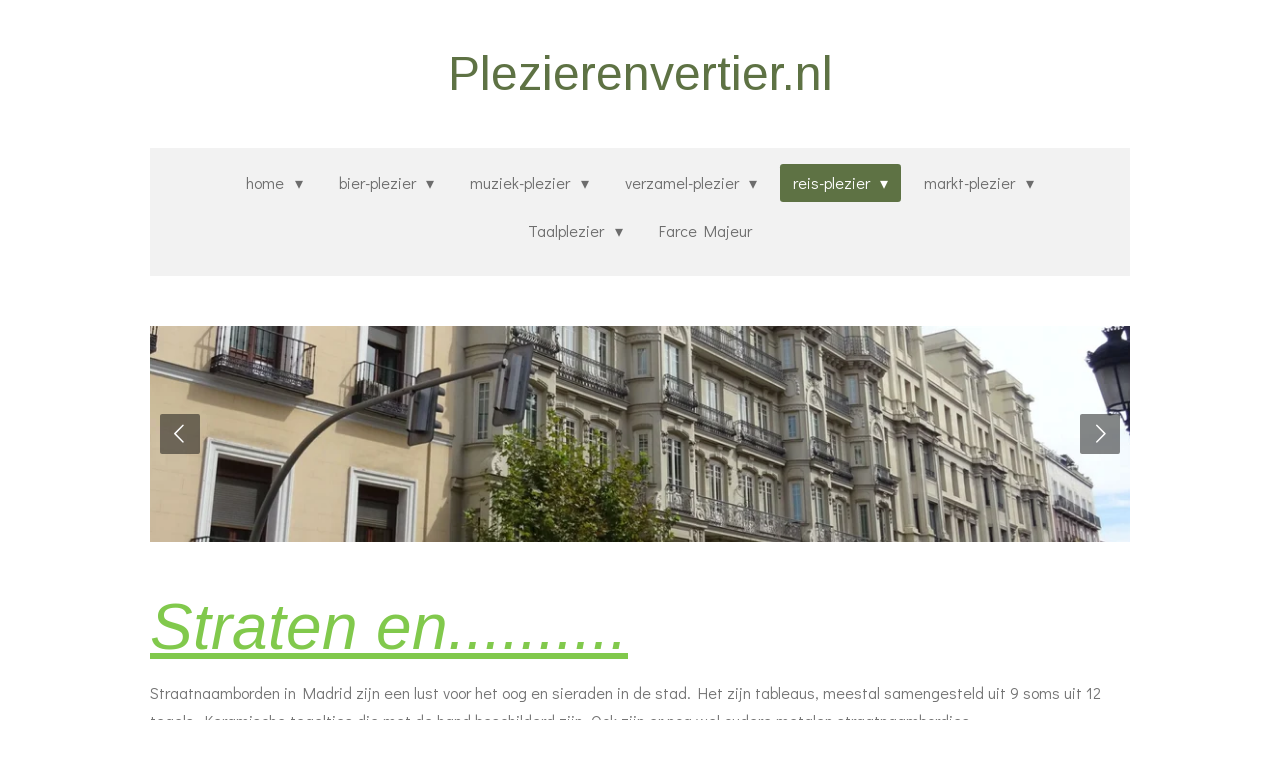

--- FILE ---
content_type: text/html; charset=UTF-8
request_url: https://www.plezierenvertier.nl/reis-plezier/buitenland/spanje/madrid/straten-en-pleinen
body_size: 33701
content:
<!DOCTYPE html>
<html lang="nl">
    <head>
        <meta http-equiv="Content-Type" content="text/html; charset=utf-8">
        <meta name="viewport" content="width=device-width, initial-scale=1.0, maximum-scale=5.0">
        <meta http-equiv="X-UA-Compatible" content="IE=edge">
        <link rel="canonical" href="https://www.plezierenvertier.nl/reis-plezier/buitenland/spanje/madrid/straten-en-pleinen">
        <meta property="og:title" content="Straten en pleinen / Madrid / Spanje / buitenland / reis-plezier | Plezierenvertier.nl">
        <meta property="og:url" content="https://www.plezierenvertier.nl/reis-plezier/buitenland/spanje/madrid/straten-en-pleinen">
        <base href="https://www.plezierenvertier.nl/">
        <meta name="description" property="og:description" content="">
                <script nonce="659bce8587ab799fbc946d2e7dba88e5">
            
            window.JOUWWEB = window.JOUWWEB || {};
            window.JOUWWEB.application = window.JOUWWEB.application || {};
            window.JOUWWEB.application = {"backends":[{"domain":"jouwweb.nl","freeDomain":"jouwweb.site"},{"domain":"webador.com","freeDomain":"webadorsite.com"},{"domain":"webador.de","freeDomain":"webadorsite.com"},{"domain":"webador.fr","freeDomain":"webadorsite.com"},{"domain":"webador.es","freeDomain":"webadorsite.com"},{"domain":"webador.it","freeDomain":"webadorsite.com"},{"domain":"jouwweb.be","freeDomain":"jouwweb.site"},{"domain":"webador.ie","freeDomain":"webadorsite.com"},{"domain":"webador.co.uk","freeDomain":"webadorsite.com"},{"domain":"webador.at","freeDomain":"webadorsite.com"},{"domain":"webador.be","freeDomain":"webadorsite.com"},{"domain":"webador.ch","freeDomain":"webadorsite.com"},{"domain":"webador.ch","freeDomain":"webadorsite.com"},{"domain":"webador.mx","freeDomain":"webadorsite.com"},{"domain":"webador.com","freeDomain":"webadorsite.com"},{"domain":"webador.dk","freeDomain":"webadorsite.com"},{"domain":"webador.se","freeDomain":"webadorsite.com"},{"domain":"webador.no","freeDomain":"webadorsite.com"},{"domain":"webador.fi","freeDomain":"webadorsite.com"},{"domain":"webador.ca","freeDomain":"webadorsite.com"},{"domain":"webador.ca","freeDomain":"webadorsite.com"},{"domain":"webador.pl","freeDomain":"webadorsite.com"},{"domain":"webador.com.au","freeDomain":"webadorsite.com"},{"domain":"webador.nz","freeDomain":"webadorsite.com"}],"editorLocale":"nl-NL","editorTimezone":"Europe\/Amsterdam","editorLanguage":"nl","analytics4TrackingId":"G-E6PZPGE4QM","analyticsDimensions":[],"backendDomain":"www.jouwweb.nl","backendShortDomain":"jouwweb.nl","backendKey":"jouwweb-nl","freeWebsiteDomain":"jouwweb.site","noSsl":false,"build":{"reference":"fea4633"},"linkHostnames":["www.jouwweb.nl","www.webador.com","www.webador.de","www.webador.fr","www.webador.es","www.webador.it","www.jouwweb.be","www.webador.ie","www.webador.co.uk","www.webador.at","www.webador.be","www.webador.ch","fr.webador.ch","www.webador.mx","es.webador.com","www.webador.dk","www.webador.se","www.webador.no","www.webador.fi","www.webador.ca","fr.webador.ca","www.webador.pl","www.webador.com.au","www.webador.nz"],"assetsUrl":"https:\/\/assets.jwwb.nl","loginUrl":"https:\/\/www.jouwweb.nl\/inloggen","publishUrl":"https:\/\/www.jouwweb.nl\/v2\/website\/729199\/publish-proxy","adminUserOrIp":false,"pricing":{"plans":{"lite":{"amount":"700","currency":"EUR"},"pro":{"amount":"1200","currency":"EUR"},"business":{"amount":"2400","currency":"EUR"}},"yearlyDiscount":{"price":{"amount":"2400","currency":"EUR"},"ratio":0.17,"percent":"17%","discountPrice":{"amount":"2400","currency":"EUR"},"termPricePerMonth":{"amount":"1200","currency":"EUR"},"termPricePerYear":{"amount":"12000","currency":"EUR"}}},"hcUrl":{"add-product-variants":"https:\/\/help.jouwweb.nl\/hc\/nl\/articles\/28594307773201","basic-vs-advanced-shipping":"https:\/\/help.jouwweb.nl\/hc\/nl\/articles\/28594268794257","html-in-head":"https:\/\/help.jouwweb.nl\/hc\/nl\/articles\/28594336422545","link-domain-name":"https:\/\/help.jouwweb.nl\/hc\/nl\/articles\/28594325307409","optimize-for-mobile":"https:\/\/help.jouwweb.nl\/hc\/nl\/articles\/28594312927121","seo":"https:\/\/help.jouwweb.nl\/hc\/nl\/sections\/28507243966737","transfer-domain-name":"https:\/\/help.jouwweb.nl\/hc\/nl\/articles\/28594325232657","website-not-secure":"https:\/\/help.jouwweb.nl\/hc\/nl\/articles\/28594252935825"}};
            window.JOUWWEB.brand = {"type":"jouwweb","name":"JouwWeb","domain":"JouwWeb.nl","supportEmail":"support@jouwweb.nl"};
                    
                window.JOUWWEB = window.JOUWWEB || {};
                window.JOUWWEB.websiteRendering = {"locale":"nl-NL","timezone":"Europe\/Amsterdam","routes":{"api\/upload\/product-field":"\/_api\/upload\/product-field","checkout\/cart":"\/winkelwagen","payment":"\/bestelling-afronden\/:publicOrderId","payment\/forward":"\/bestelling-afronden\/:publicOrderId\/forward","public-order":"\/bestelling\/:publicOrderId","checkout\/authorize":"\/winkelwagen\/authorize\/:gateway","wishlist":"\/verlanglijst"}};
                                                    window.JOUWWEB.website = {"id":729199,"locale":"nl-NL","enabled":true,"title":"Plezierenvertier.nl","hasTitle":false,"roleOfLoggedInUser":null,"ownerLocale":"nl-NL","plan":"pro","freeWebsiteDomain":"jouwweb.site","backendKey":"jouwweb-nl","currency":"EUR","defaultLocale":"nl-NL","url":"https:\/\/www.plezierenvertier.nl\/","homepageSegmentId":2712165,"category":"webshop","isOffline":false,"isPublished":true,"locales":["nl-NL"],"allowed":{"ads":false,"credits":true,"externalLinks":true,"slideshow":true,"customDefaultSlideshow":true,"hostedAlbums":true,"moderators":true,"mailboxQuota":1,"statisticsVisitors":true,"statisticsDetailed":true,"statisticsMonths":3,"favicon":true,"password":true,"freeDomains":0,"freeMailAccounts":1,"canUseLanguages":false,"fileUpload":true,"legacyFontSize":false,"webshop":true,"products":10,"imageText":true,"search":true,"audioUpload":true,"videoUpload":100,"allowDangerousForms":false,"allowHtmlCode":true,"mobileBar":true,"sidebar":false,"poll":false,"allowCustomForms":true,"allowBusinessListing":true,"allowCustomAnalytics":true,"allowAccountingLink":true,"digitalProducts":false,"sitemapElement":false},"mobileBar":{"enabled":true,"theme":"accent","email":{"active":true,"value":"lschigt@zeelandnet.nl"},"location":{"active":true,"value":"Voorburcht 9, Kapelle"},"phone":{"active":true,"value":"+31647081992"},"whatsapp":{"active":false},"social":{"active":false,"network":"facebook"}},"webshop":{"enabled":true,"currency":"EUR","taxEnabled":false,"taxInclusive":true,"vatDisclaimerVisible":false,"orderNotice":"<p>Indien u speciale wensen heeft kunt u deze doorgeven via het Opmerkingen-veld in de laatste stap.<\/p>","orderConfirmation":"<p>Hartelijk bedankt voor uw bestelling! U ontvangt zo spoedig mogelijk bericht van ons over de afhandeling van uw bestelling.<\/p>","freeShipping":false,"freeShippingAmount":"0.00","shippingDisclaimerVisible":false,"pickupAllowed":false,"couponAllowed":false,"detailsPageAvailable":true,"socialMediaVisible":true,"termsPage":null,"termsPageUrl":null,"extraTerms":null,"pricingVisible":true,"orderButtonVisible":true,"shippingAdvanced":false,"shippingAdvancedBackEnd":false,"soldOutVisible":false,"backInStockNotificationEnabled":false,"canAddProducts":true,"nextOrderNumber":6,"allowedServicePoints":[],"sendcloudConfigured":false,"sendcloudFallbackPublicKey":"a3d50033a59b4a598f1d7ce7e72aafdf","taxExemptionAllowed":true,"invoiceComment":null,"emptyCartVisible":false,"minimumOrderPrice":null,"productNumbersEnabled":false,"wishlistEnabled":false,"hideTaxOnCart":false},"isTreatedAsWebshop":true};                            window.JOUWWEB.cart = {"products":[],"coupon":null,"shippingCountryCode":null,"shippingChoice":null,"breakdown":[]};                            window.JOUWWEB.scripts = ["website-rendering\/webshop","website-rendering\/slideshow"];                        window.parent.JOUWWEB.colorPalette = window.JOUWWEB.colorPalette;
        </script>
                <title>Straten en pleinen / Madrid / Spanje / buitenland / reis-plezier | Plezierenvertier.nl</title>
                                                                            <meta property="og:image" content="https&#x3A;&#x2F;&#x2F;primary.jwwb.nl&#x2F;public&#x2F;s&#x2F;c&#x2F;b&#x2F;temp-bjnxxnchdcfbyovagnxn&#x2F;dl5zir&#x2F;madrid-straatnaamborden-01-2.jpg&#x3F;enable-io&#x3D;true&amp;enable&#x3D;upscale&amp;fit&#x3D;bounds&amp;width&#x3D;1200">
                    <meta property="og:image" content="https&#x3A;&#x2F;&#x2F;primary.jwwb.nl&#x2F;public&#x2F;s&#x2F;c&#x2F;b&#x2F;temp-bjnxxnchdcfbyovagnxn&#x2F;5s7250&#x2F;madrid-straatnaamborden-03.jpg">
                    <meta property="og:image" content="https&#x3A;&#x2F;&#x2F;primary.jwwb.nl&#x2F;public&#x2F;s&#x2F;c&#x2F;b&#x2F;temp-bjnxxnchdcfbyovagnxn&#x2F;qo4jb9&#x2F;madrid-straatnaamborden-02-1.jpg&#x3F;enable-io&#x3D;true&amp;enable&#x3D;upscale&amp;fit&#x3D;bounds&amp;width&#x3D;1200">
                    <meta property="og:image" content="https&#x3A;&#x2F;&#x2F;primary.jwwb.nl&#x2F;public&#x2F;s&#x2F;c&#x2F;b&#x2F;temp-bjnxxnchdcfbyovagnxn&#x2F;g3x7n7&#x2F;madrid-straatbeeld-09.jpg&#x3F;enable-io&#x3D;true&amp;enable&#x3D;upscale&amp;fit&#x3D;bounds&amp;width&#x3D;1200">
                    <meta property="og:image" content="https&#x3A;&#x2F;&#x2F;primary.jwwb.nl&#x2F;public&#x2F;s&#x2F;c&#x2F;b&#x2F;temp-bjnxxnchdcfbyovagnxn&#x2F;u0tx69&#x2F;madrid-straatbeeld-02.jpg&#x3F;enable-io&#x3D;true&amp;enable&#x3D;upscale&amp;fit&#x3D;bounds&amp;width&#x3D;1200">
                    <meta property="og:image" content="https&#x3A;&#x2F;&#x2F;primary.jwwb.nl&#x2F;public&#x2F;s&#x2F;c&#x2F;b&#x2F;temp-bjnxxnchdcfbyovagnxn&#x2F;h8k78x&#x2F;madrid-straatbeeld-05.jpg&#x3F;enable-io&#x3D;true&amp;enable&#x3D;upscale&amp;fit&#x3D;bounds&amp;width&#x3D;1200">
                    <meta property="og:image" content="https&#x3A;&#x2F;&#x2F;primary.jwwb.nl&#x2F;public&#x2F;s&#x2F;c&#x2F;b&#x2F;temp-bjnxxnchdcfbyovagnxn&#x2F;ors7qh&#x2F;madrid-straatbeeld-03.jpg&#x3F;enable-io&#x3D;true&amp;enable&#x3D;upscale&amp;fit&#x3D;bounds&amp;width&#x3D;1200">
                    <meta property="og:image" content="https&#x3A;&#x2F;&#x2F;primary.jwwb.nl&#x2F;public&#x2F;s&#x2F;c&#x2F;b&#x2F;temp-bjnxxnchdcfbyovagnxn&#x2F;aiznwu&#x2F;madrid-straatbeeld-07-zijstraatcalledelapalma.jpg&#x3F;enable-io&#x3D;true&amp;enable&#x3D;upscale&amp;fit&#x3D;bounds&amp;width&#x3D;1200">
                    <meta property="og:image" content="https&#x3A;&#x2F;&#x2F;primary.jwwb.nl&#x2F;public&#x2F;s&#x2F;c&#x2F;b&#x2F;temp-bjnxxnchdcfbyovagnxn&#x2F;e7q3of&#x2F;madrid-straatbeeld-08.jpg&#x3F;enable-io&#x3D;true&amp;enable&#x3D;upscale&amp;fit&#x3D;bounds&amp;width&#x3D;1200">
                    <meta property="og:image" content="https&#x3A;&#x2F;&#x2F;primary.jwwb.nl&#x2F;public&#x2F;s&#x2F;c&#x2F;b&#x2F;temp-bjnxxnchdcfbyovagnxn&#x2F;k9q13b&#x2F;madrid-plazamayor-02.jpg&#x3F;enable-io&#x3D;true&amp;enable&#x3D;upscale&amp;fit&#x3D;bounds&amp;width&#x3D;1200">
                    <meta property="og:image" content="https&#x3A;&#x2F;&#x2F;primary.jwwb.nl&#x2F;public&#x2F;s&#x2F;c&#x2F;b&#x2F;temp-bjnxxnchdcfbyovagnxn&#x2F;isegct&#x2F;madrid-plazamayor-01.jpg&#x3F;enable-io&#x3D;true&amp;enable&#x3D;upscale&amp;fit&#x3D;bounds&amp;width&#x3D;1200">
                    <meta property="og:image" content="https&#x3A;&#x2F;&#x2F;primary.jwwb.nl&#x2F;public&#x2F;s&#x2F;c&#x2F;b&#x2F;temp-bjnxxnchdcfbyovagnxn&#x2F;jsbv5y&#x2F;madrid-plazamayor-03-winkelgalerij.jpg&#x3F;enable-io&#x3D;true&amp;enable&#x3D;upscale&amp;fit&#x3D;bounds&amp;width&#x3D;1200">
                    <meta property="og:image" content="https&#x3A;&#x2F;&#x2F;primary.jwwb.nl&#x2F;public&#x2F;s&#x2F;c&#x2F;b&#x2F;temp-bjnxxnchdcfbyovagnxn&#x2F;4ulxpy&#x2F;madrid-plazadelsol-02.jpg&#x3F;enable-io&#x3D;true&amp;enable&#x3D;upscale&amp;fit&#x3D;bounds&amp;width&#x3D;1200">
                    <meta property="og:image" content="https&#x3A;&#x2F;&#x2F;primary.jwwb.nl&#x2F;public&#x2F;s&#x2F;c&#x2F;b&#x2F;temp-bjnxxnchdcfbyovagnxn&#x2F;1dxwit&#x2F;madrid-plazadelsol-03.jpg&#x3F;enable-io&#x3D;true&amp;enable&#x3D;upscale&amp;fit&#x3D;bounds&amp;width&#x3D;1200">
                    <meta property="og:image" content="https&#x3A;&#x2F;&#x2F;primary.jwwb.nl&#x2F;public&#x2F;s&#x2F;c&#x2F;b&#x2F;temp-bjnxxnchdcfbyovagnxn&#x2F;bp8m1w&#x2F;madrid-plazadelsol-04.jpg&#x3F;enable-io&#x3D;true&amp;enable&#x3D;upscale&amp;fit&#x3D;bounds&amp;width&#x3D;1200">
                                    <meta name="twitter:card" content="summary_large_image">
                        <meta property="twitter:image" content="https&#x3A;&#x2F;&#x2F;primary.jwwb.nl&#x2F;public&#x2F;s&#x2F;c&#x2F;b&#x2F;temp-bjnxxnchdcfbyovagnxn&#x2F;dl5zir&#x2F;madrid-straatnaamborden-01-2.jpg&#x3F;enable-io&#x3D;true&amp;enable&#x3D;upscale&amp;fit&#x3D;bounds&amp;width&#x3D;1200">
                                                    <script src="https://plausible.io/js/script.manual.js" nonce="659bce8587ab799fbc946d2e7dba88e5" data-turbo-track="reload" defer data-domain="shard24.jouwweb.nl"></script>
<link rel="stylesheet" type="text/css" href="https://gfonts.jwwb.nl/css?display=fallback&amp;family=Didact+Gothic%3A400%2C700%2C400italic%2C700italic%7CArimo%3A400%2C700%2C400italic%2C700italic" nonce="659bce8587ab799fbc946d2e7dba88e5" data-turbo-track="dynamic">
<script src="https://assets.jwwb.nl/assets/build/website-rendering/nl-NL.js?bust=af8dcdef13a1895089e9" nonce="659bce8587ab799fbc946d2e7dba88e5" data-turbo-track="reload" defer></script>
<script src="https://assets.jwwb.nl/assets/website-rendering/runtime.7bcdd12db7efaf1559ed.js?bust=985bd64258fe2552f2b6" nonce="659bce8587ab799fbc946d2e7dba88e5" data-turbo-track="reload" defer></script>
<script src="https://assets.jwwb.nl/assets/website-rendering/103.3d75ec3708e54af67f50.js?bust=cb0aa3c978e146edbd0d" nonce="659bce8587ab799fbc946d2e7dba88e5" data-turbo-track="reload" defer></script>
<script src="https://assets.jwwb.nl/assets/website-rendering/main.c8d709f695c55a6d5f43.js?bust=168746e4336bdbd95d32" nonce="659bce8587ab799fbc946d2e7dba88e5" data-turbo-track="reload" defer></script>
<link rel="preload" href="https://assets.jwwb.nl/assets/website-rendering/styles.f78188d346eb1faf64a5.css?bust=7a6e6f2cb6becdc09bb5" as="style">
<link rel="preload" href="https://assets.jwwb.nl/assets/website-rendering/fonts/icons-website-rendering/font/website-rendering.woff2?bust=bd2797014f9452dadc8e" as="font" crossorigin>
<link rel="preconnect" href="https://gfonts.jwwb.nl">
<link rel="stylesheet" type="text/css" href="https://assets.jwwb.nl/assets/website-rendering/styles.f78188d346eb1faf64a5.css?bust=7a6e6f2cb6becdc09bb5" nonce="659bce8587ab799fbc946d2e7dba88e5" data-turbo-track="dynamic">
<link rel="preconnect" href="https://assets.jwwb.nl">
<link rel="stylesheet" type="text/css" href="https://primary.jwwb.nl/public/s/c/b/temp-bjnxxnchdcfbyovagnxn/style.css?bust=1766064711" nonce="659bce8587ab799fbc946d2e7dba88e5" data-turbo-track="dynamic">    </head>
    <body
        id="top"
        class="jw-is-slideshow jw-header-is-text jw-is-segment-page jw-is-frontend jw-is-no-sidebar jw-is-no-messagebar jw-is-no-touch-device jw-is-no-mobile"
                                    data-jouwweb-page="11228978"
                                                data-jouwweb-segment-id="11228978"
                                                data-jouwweb-segment-type="page"
                                                data-template-threshold="1020"
                                                data-template-name="clean&#x7C;furniture"
                            itemscope
        itemtype="https://schema.org/WebPage"
    >
                                    <meta itemprop="url" content="https://www.plezierenvertier.nl/reis-plezier/buitenland/spanje/madrid/straten-en-pleinen">
        <div class="jw-background"></div>
        <div class="jw-body">
            <div class="jw-mobile-menu jw-mobile-is-text js-mobile-menu">
            <button
            type="button"
            class="jw-mobile-menu__button jw-mobile-toggle"
            aria-label="Open / sluit menu"
        >
            <span class="jw-icon-burger"></span>
        </button>
        <div class="jw-mobile-header jw-mobile-header--text">
        <a            class="jw-mobile-header-content"
                            href="/"
                        >
                                        <div class="jw-mobile-text">
                    Plezierenvertier.nl                </div>
                    </a>
    </div>

        <a
        href="/winkelwagen"
        class="jw-mobile-menu__button jw-mobile-header-cart jw-mobile-header-cart--hidden jw-mobile-menu__button--dummy">
        <span class="jw-icon-badge-wrapper">
            <span class="website-rendering-icon-basket"></span>
            <span class="jw-icon-badge hidden"></span>
        </span>
    </a>
    
    </div>
            <div class="topmenu">
    <header>
        <div class="topmenu-inner js-topbar-content-container">
            <div class="jw-header-logo">
        <div
    class="jw-header jw-header-title-container jw-header-text jw-header-text-toggle"
    data-stylable="true"
>
    <a        id="jw-header-title"
        class="jw-header-title"
                    href="/"
            >
        Plezierenvertier.nl    </a>
</div>
</div>
            <nav class="menu jw-menu-copy">
                <ul
    id="jw-menu"
    class="jw-menu jw-menu-horizontal"
            >
            <li
    class="jw-menu-item jw-menu-has-submenu"
>
        <a        class="jw-menu-link"
        href="/"                                            data-page-link-id="2712165"
                            >
                <span class="">
            home        </span>
                    <span class="jw-arrow jw-arrow-toplevel"></span>
            </a>
                    <ul
            class="jw-submenu"
                    >
                            <li
    class="jw-menu-item"
>
        <a        class="jw-menu-link"
        href="/laatste-wijzigingen"                                            data-page-link-id="2726628"
                            >
                <span class="">
            Laatste wijzigingen        </span>
            </a>
                </li>
                            <li
    class="jw-menu-item"
>
        <a        class="jw-menu-link"
        href="/zomaar-1"                                            data-page-link-id="2755976"
                            >
                <span class="">
            zomaar .............        </span>
            </a>
                </li>
                            <li
    class="jw-menu-item"
>
        <a        class="jw-menu-link"
        href="/tegeltjeswerk"                                            data-page-link-id="2766064"
                            >
                <span class="">
            tegeltjeswerk        </span>
            </a>
                </li>
                            <li
    class="jw-menu-item"
>
        <a        class="jw-menu-link"
        href="/bloeddonor-worden"                                            data-page-link-id="3879601"
                            >
                <span class="">
            Bloeddonor worden?        </span>
            </a>
                </li>
                    </ul>
        </li>
            <li
    class="jw-menu-item jw-menu-has-submenu"
>
        <a        class="jw-menu-link"
        href="/bier-plezier-1"                                            data-page-link-id="2712778"
                            >
                <span class="">
            bier-plezier        </span>
                    <span class="jw-arrow jw-arrow-toplevel"></span>
            </a>
                    <ul
            class="jw-submenu"
                    >
                            <li
    class="jw-menu-item"
>
        <a        class="jw-menu-link"
        href="/bier-plezier-1/zelf-brouwen"                                            data-page-link-id="2712289"
                            >
                <span class="">
            zelf brouwen        </span>
            </a>
                </li>
                            <li
    class="jw-menu-item"
>
        <a        class="jw-menu-link"
        href="/bier-plezier-1/bieren"                                            data-page-link-id="2726575"
                            >
                <span class="">
            Bieren        </span>
            </a>
                </li>
                            <li
    class="jw-menu-item"
>
        <a        class="jw-menu-link"
        href="/bier-plezier-1/bierspreuken"                                            data-page-link-id="2713156"
                            >
                <span class="">
            bierspreuken        </span>
            </a>
                </li>
                            <li
    class="jw-menu-item jw-menu-has-submenu"
>
        <a        class="jw-menu-link"
        href="/bier-plezier-1/bierweetjes"                                            data-page-link-id="2718777"
                            >
                <span class="">
            Bierweetjes        </span>
                    <span class="jw-arrow"></span>
            </a>
                    <ul
            class="jw-submenu"
                    >
                            <li
    class="jw-menu-item"
>
        <a        class="jw-menu-link"
        href="/bier-plezier-1/bierweetjes/bierweetjes-a"                                            data-page-link-id="2718802"
                            >
                <span class="">
            Bierweetjes   &quot;A&quot;        </span>
            </a>
                </li>
                            <li
    class="jw-menu-item"
>
        <a        class="jw-menu-link"
        href="/bier-plezier-1/bierweetjes/bierweetjes-b"                                            data-page-link-id="2718813"
                            >
                <span class="">
            Bierweetjes   &quot;B&quot;        </span>
            </a>
                </li>
                            <li
    class="jw-menu-item"
>
        <a        class="jw-menu-link"
        href="/bier-plezier-1/bierweetjes/bierweetjes-c"                                            data-page-link-id="2718818"
                            >
                <span class="">
            Bierweetjes   &quot;C&quot;        </span>
            </a>
                </li>
                            <li
    class="jw-menu-item"
>
        <a        class="jw-menu-link"
        href="/bier-plezier-1/bierweetjes/bierweetjes-d"                                            data-page-link-id="2718820"
                            >
                <span class="">
            Bierweetjes   &quot;D&quot;        </span>
            </a>
                </li>
                            <li
    class="jw-menu-item"
>
        <a        class="jw-menu-link"
        href="/bier-plezier-1/bierweetjes/bierweetjes-e"                                            data-page-link-id="2718821"
                            >
                <span class="">
            Bierweetjes   &quot;E&quot;        </span>
            </a>
                </li>
                            <li
    class="jw-menu-item"
>
        <a        class="jw-menu-link"
        href="/bier-plezier-1/bierweetjes/bierweetjes-f"                                            data-page-link-id="2718875"
                            >
                <span class="">
            Bierweetjes   &quot;F&quot;        </span>
            </a>
                </li>
                            <li
    class="jw-menu-item"
>
        <a        class="jw-menu-link"
        href="/bier-plezier-1/bierweetjes/bierweetjes-g"                                            data-page-link-id="2718876"
                            >
                <span class="">
            Bierweetjes   &quot;G&quot;        </span>
            </a>
                </li>
                            <li
    class="jw-menu-item"
>
        <a        class="jw-menu-link"
        href="/bier-plezier-1/bierweetjes/bierweetjes-h"                                            data-page-link-id="2718877"
                            >
                <span class="">
            Bierweetjes   &quot;H&quot;        </span>
            </a>
                </li>
                            <li
    class="jw-menu-item"
>
        <a        class="jw-menu-link"
        href="/bier-plezier-1/bierweetjes/bierweetjes-i"                                            data-page-link-id="2718879"
                            >
                <span class="">
            Bierweetjes   &quot;I&quot;        </span>
            </a>
                </li>
                            <li
    class="jw-menu-item"
>
        <a        class="jw-menu-link"
        href="/bier-plezier-1/bierweetjes/bierweetjes-j"                                            data-page-link-id="2718880"
                            >
                <span class="">
            Bierweetjes   &quot;J&quot;        </span>
            </a>
                </li>
                            <li
    class="jw-menu-item"
>
        <a        class="jw-menu-link"
        href="/bier-plezier-1/bierweetjes/bierweetjes-k"                                            data-page-link-id="2718881"
                            >
                <span class="">
            Bierweetjes   &quot;K&quot;        </span>
            </a>
                </li>
                            <li
    class="jw-menu-item"
>
        <a        class="jw-menu-link"
        href="/bier-plezier-1/bierweetjes/bierweetjes-l"                                            data-page-link-id="2718882"
                            >
                <span class="">
            Bierweetjes   &quot;L&quot;        </span>
            </a>
                </li>
                            <li
    class="jw-menu-item"
>
        <a        class="jw-menu-link"
        href="/bier-plezier-1/bierweetjes/bierweetjes-m"                                            data-page-link-id="2718884"
                            >
                <span class="">
            Bierweetjes   &quot;M&quot;        </span>
            </a>
                </li>
                            <li
    class="jw-menu-item"
>
        <a        class="jw-menu-link"
        href="/bier-plezier-1/bierweetjes/bierweetjes-n"                                            data-page-link-id="2718885"
                            >
                <span class="">
            Bierweetjes   &quot;N&quot;        </span>
            </a>
                </li>
                            <li
    class="jw-menu-item"
>
        <a        class="jw-menu-link"
        href="/bier-plezier-1/bierweetjes/bierweetjes-o"                                            data-page-link-id="2718886"
                            >
                <span class="">
            Bierweetjes   &quot;O&quot;        </span>
            </a>
                </li>
                            <li
    class="jw-menu-item"
>
        <a        class="jw-menu-link"
        href="/bier-plezier-1/bierweetjes/bierweetjes-p"                                            data-page-link-id="2718887"
                            >
                <span class="">
            Bierweetjes   &quot;P&quot;        </span>
            </a>
                </li>
                            <li
    class="jw-menu-item"
>
        <a        class="jw-menu-link"
        href="/bier-plezier-1/bierweetjes/bierweetjes-q"                                            data-page-link-id="2718888"
                            >
                <span class="">
            Bierweetjes   &quot;Q&quot;        </span>
            </a>
                </li>
                            <li
    class="jw-menu-item"
>
        <a        class="jw-menu-link"
        href="/bier-plezier-1/bierweetjes/bierweetjes-r"                                            data-page-link-id="2718889"
                            >
                <span class="">
            Bierweetjes   &quot;R&quot;        </span>
            </a>
                </li>
                            <li
    class="jw-menu-item"
>
        <a        class="jw-menu-link"
        href="/bier-plezier-1/bierweetjes/bierweetjes-s"                                            data-page-link-id="2718892"
                            >
                <span class="">
            Bierweetjes   &quot;S&quot;        </span>
            </a>
                </li>
                            <li
    class="jw-menu-item"
>
        <a        class="jw-menu-link"
        href="/bier-plezier-1/bierweetjes/bierweetjes-t"                                            data-page-link-id="2718893"
                            >
                <span class="">
            Bierweetjes   &quot;T&quot;        </span>
            </a>
                </li>
                            <li
    class="jw-menu-item"
>
        <a        class="jw-menu-link"
        href="/bier-plezier-1/bierweetjes/bierweetjes-u"                                            data-page-link-id="2718894"
                            >
                <span class="">
            Bierweetjes   &quot;U&quot;        </span>
            </a>
                </li>
                            <li
    class="jw-menu-item"
>
        <a        class="jw-menu-link"
        href="/bier-plezier-1/bierweetjes/bierweetjes-v"                                            data-page-link-id="2718895"
                            >
                <span class="">
            Bierweetjes   &quot;V&quot;        </span>
            </a>
                </li>
                            <li
    class="jw-menu-item"
>
        <a        class="jw-menu-link"
        href="/bier-plezier-1/bierweetjes/bierweetjes-w"                                            data-page-link-id="2718897"
                            >
                <span class="">
            Bierweetjes   &quot;W&quot;        </span>
            </a>
                </li>
                            <li
    class="jw-menu-item"
>
        <a        class="jw-menu-link"
        href="/bier-plezier-1/bierweetjes/bierweetjes-x"                                            data-page-link-id="2718898"
                            >
                <span class="">
            Bierweetjes   &quot;X&quot;        </span>
            </a>
                </li>
                            <li
    class="jw-menu-item"
>
        <a        class="jw-menu-link"
        href="/bier-plezier-1/bierweetjes/bierweetjes-y"                                            data-page-link-id="2718899"
                            >
                <span class="">
            Bierweetjes   &quot;Y&quot;        </span>
            </a>
                </li>
                            <li
    class="jw-menu-item"
>
        <a        class="jw-menu-link"
        href="/bier-plezier-1/bierweetjes/bierweetjes-z"                                            data-page-link-id="2718900"
                            >
                <span class="">
            Bierweetjes   &quot;Z&quot;        </span>
            </a>
                </li>
                    </ul>
        </li>
                    </ul>
        </li>
            <li
    class="jw-menu-item jw-menu-has-submenu"
>
        <a        class="jw-menu-link"
        href="/muziek-plezier"                                            data-page-link-id="2719169"
                            >
                <span class="">
            muziek-plezier        </span>
                    <span class="jw-arrow jw-arrow-toplevel"></span>
            </a>
                    <ul
            class="jw-submenu"
                    >
                            <li
    class="jw-menu-item"
>
        <a        class="jw-menu-link"
        href="/muziek-plezier/pink-panthers"                                            data-page-link-id="13105100"
                            >
                <span class="">
            Pink Panthers        </span>
            </a>
                </li>
                            <li
    class="jw-menu-item"
>
        <a        class="jw-menu-link"
        href="/muziek-plezier/fotopagina-pink-panthers"                                            data-page-link-id="13232054"
                            >
                <span class="">
            Fotopagina Pink Panthers        </span>
            </a>
                </li>
                            <li
    class="jw-menu-item jw-menu-has-submenu"
>
        <a        class="jw-menu-link"
        href="/muziek-plezier/zin-g-in-baarends"                                            data-page-link-id="4029004"
                            >
                <span class="">
            ZIN [G} - in Baarends        </span>
                    <span class="jw-arrow"></span>
            </a>
                    <ul
            class="jw-submenu"
                    >
                            <li
    class="jw-menu-item"
>
        <a        class="jw-menu-link"
        href="/muziek-plezier/zin-g-in-baarends/we-gaan-weer-van-start"                                            data-page-link-id="5095166"
                            >
                <span class="">
            We gaan weer van start!        </span>
            </a>
                </li>
                            <li
    class="jw-menu-item"
>
        <a        class="jw-menu-link"
        href="/muziek-plezier/zin-g-in-baarends/26-september-2023"                                            data-page-link-id="16669173"
                            >
                <span class="">
            26 september 2023        </span>
            </a>
                </li>
                            <li
    class="jw-menu-item"
>
        <a        class="jw-menu-link"
        href="/muziek-plezier/zin-g-in-baarends/zin-g-in-seizoen-2019-2020"                                            data-page-link-id="4575366"
                            >
                <span class="">
            ZIN[G] - in:  seizoen 2019 - 2020        </span>
            </a>
                </li>
                            <li
    class="jw-menu-item"
>
        <a        class="jw-menu-link"
        href="/muziek-plezier/zin-g-in-baarends/foto-album-seizoen-2019-2020"                                            data-page-link-id="4578218"
                            >
                <span class="">
            foto- album - seizoen 2019 - 2020        </span>
            </a>
                </li>
                            <li
    class="jw-menu-item"
>
        <a        class="jw-menu-link"
        href="/muziek-plezier/zin-g-in-baarends/farce-majeur-29-01-2019"                                            data-page-link-id="4123223"
                            >
                <span class="">
            Farce Majeur  29-01-2019        </span>
            </a>
                </li>
                            <li
    class="jw-menu-item"
>
        <a        class="jw-menu-link"
        href="/muziek-plezier/zin-g-in-baarends/28-november-2023"                                            data-page-link-id="17644355"
                            >
                <span class="">
            28 november 2023        </span>
            </a>
                </li>
                            <li
    class="jw-menu-item"
>
        <a        class="jw-menu-link"
        href="/muziek-plezier/zin-g-in-baarends/17-december-2023"                                            data-page-link-id="18313439"
                            >
                <span class="">
            17 december 2023        </span>
            </a>
                </li>
                            <li
    class="jw-menu-item"
>
        <a        class="jw-menu-link"
        href="/muziek-plezier/zin-g-in-baarends/5-maart-2024"                                            data-page-link-id="20024890"
                            >
                <span class="">
            5 maart 2024        </span>
            </a>
                </li>
                            <li
    class="jw-menu-item"
>
        <a        class="jw-menu-link"
        href="/muziek-plezier/zin-g-in-baarends/30-april-2024"                                            data-page-link-id="21257606"
                            >
                <span class="">
            30 april 2024        </span>
            </a>
                </li>
                            <li
    class="jw-menu-item"
>
        <a        class="jw-menu-link"
        href="/muziek-plezier/zin-g-in-baarends/17-september-2024"                                            data-page-link-id="24074939"
                            >
                <span class="">
            17 september 2024        </span>
            </a>
                </li>
                            <li
    class="jw-menu-item"
>
        <a        class="jw-menu-link"
        href="/muziek-plezier/zin-g-in-baarends/22-oktober-2024"                                            data-page-link-id="24400464"
                            >
                <span class="">
            22 oktober 2024        </span>
            </a>
                </li>
                            <li
    class="jw-menu-item"
>
        <a        class="jw-menu-link"
        href="/muziek-plezier/zin-g-in-baarends/29-april-2025"                                            data-page-link-id="28102956"
                            >
                <span class="">
            29 april 2025        </span>
            </a>
                </li>
                            <li
    class="jw-menu-item"
>
        <a        class="jw-menu-link"
        href="/muziek-plezier/zin-g-in-baarends/24-juni-2025"                                            data-page-link-id="29990256"
                            >
                <span class="">
            24 juni 2025        </span>
            </a>
                </li>
                            <li
    class="jw-menu-item"
>
        <a        class="jw-menu-link"
        href="/muziek-plezier/zin-g-in-baarends/2-september-2025"                                            data-page-link-id="30230622"
                            >
                <span class="">
            2 september 2025        </span>
            </a>
                </li>
                            <li
    class="jw-menu-item"
>
        <a        class="jw-menu-link"
        href="/muziek-plezier/zin-g-in-baarends/kerst-2025"                                            data-page-link-id="32383565"
                            >
                <span class="">
            Kerst 2025        </span>
            </a>
                </li>
                            <li
    class="jw-menu-item"
>
        <a        class="jw-menu-link"
        href="/muziek-plezier/zin-g-in-baarends/19-december-2024"                                            data-page-link-id="25434831"
                            >
                <span class="">
            19 december 2024        </span>
            </a>
                </li>
                            <li
    class="jw-menu-item"
>
        <a        class="jw-menu-link"
        href="/muziek-plezier/zin-g-in-baarends/4-maart-2025"                                            data-page-link-id="27687805"
                            >
                <span class="">
            4 maart 2025        </span>
            </a>
                </li>
                            <li
    class="jw-menu-item"
>
        <a        class="jw-menu-link"
        href="/muziek-plezier/zin-g-in-baarends/farce-majeur-28-01-2020"                                            data-page-link-id="4812309"
                            >
                <span class="">
            Farce Majeur  28-01-2020        </span>
            </a>
                </li>
                            <li
    class="jw-menu-item"
>
        <a        class="jw-menu-link"
        href="/muziek-plezier/zin-g-in-baarends/farce-majeur-28-05-2019"                                            data-page-link-id="4186746"
                            >
                <span class="">
            Farce Majeur  28-05-2019        </span>
            </a>
                </li>
                            <li
    class="jw-menu-item"
>
        <a        class="jw-menu-link"
        href="/muziek-plezier/zin-g-in-baarends/farce-majeur-24-09-2019"                                            data-page-link-id="4575462"
                            >
                <span class="">
            Farce Majeur  24-09-2019        </span>
            </a>
                </li>
                            <li
    class="jw-menu-item"
>
        <a        class="jw-menu-link"
        href="/muziek-plezier/zin-g-in-baarends/farce-majeur-26-03-2019"                                            data-page-link-id="4185578"
                            >
                <span class="">
            Farce Majeur  26-03-2019        </span>
            </a>
                </li>
                            <li
    class="jw-menu-item"
>
        <a        class="jw-menu-link"
        href="/muziek-plezier/zin-g-in-baarends/farce-majeur-26-11-2019"                                            data-page-link-id="4185571"
                            >
                <span class="">
            Farce Majeur  26-11-2019        </span>
            </a>
                </li>
                            <li
    class="jw-menu-item"
>
        <a        class="jw-menu-link"
        href="/muziek-plezier/zin-g-in-baarends/farce-majeur-17-12-2019"                                            data-page-link-id="4754075"
                            >
                <span class="">
            Farce Majeur  17-12-2019        </span>
            </a>
                </li>
                            <li
    class="jw-menu-item"
>
        <a        class="jw-menu-link"
        href="/muziek-plezier/zin-g-in-baarends/farce-majeur-extra"                                            data-page-link-id="4142041"
                            >
                <span class="">
            Farce Majeur:  extra....        </span>
            </a>
                </li>
                            <li
    class="jw-menu-item jw-menu-has-submenu"
>
        <a        class="jw-menu-link"
        href="/muziek-plezier/zin-g-in-baarends/kats"                                            data-page-link-id="4494241"
                            >
                <span class="">
            Kats        </span>
                    <span class="jw-arrow"></span>
            </a>
                    <ul
            class="jw-submenu"
                    >
                            <li
    class="jw-menu-item"
>
        <a        class="jw-menu-link"
        href="/muziek-plezier/zin-g-in-baarends/kats/kats-farce-majeur"                                            data-page-link-id="4533829"
                            >
                <span class="">
            Kats - Farce Majeur        </span>
            </a>
                </li>
                            <li
    class="jw-menu-item"
>
        <a        class="jw-menu-link"
        href="/muziek-plezier/zin-g-in-baarends/kats/fotopagina-zin-g-in-kats"                                            data-page-link-id="4533816"
                            >
                <span class="">
            fotopagina ZIN [G] - in - Kats        </span>
            </a>
                </li>
                    </ul>
        </li>
                            <li
    class="jw-menu-item"
>
        <a        class="jw-menu-link"
        href="/muziek-plezier/zin-g-in-baarends/foto-album"                                            data-page-link-id="4378817"
                            >
                <span class="">
            foto- album        </span>
            </a>
                </li>
                            <li
    class="jw-menu-item"
>
        <a        class="jw-menu-link"
        href="/muziek-plezier/zin-g-in-baarends/het-bruine-cafe-aan-de-veste"                                            data-page-link-id="4575719"
                            >
                <span class="">
            Het bruine café aan de Veste        </span>
            </a>
                </li>
                    </ul>
        </li>
                    </ul>
        </li>
            <li
    class="jw-menu-item jw-menu-has-submenu"
>
        <a        class="jw-menu-link"
        href="/verzamel-plezier"                                            data-page-link-id="2720309"
                            >
                <span class="">
            verzamel-plezier        </span>
                    <span class="jw-arrow jw-arrow-toplevel"></span>
            </a>
                    <ul
            class="jw-submenu"
                    >
                            <li
    class="jw-menu-item"
>
        <a        class="jw-menu-link"
        href="/verzamel-plezier/filatelie"                                            data-page-link-id="2721388"
                            >
                <span class="">
            filatelie        </span>
            </a>
                </li>
                            <li
    class="jw-menu-item jw-menu-has-submenu"
>
        <a        class="jw-menu-link"
        href="/verzamel-plezier/ansichtkaarten"                                            data-page-link-id="2721574"
                            >
                <span class="">
            ansichtkaarten        </span>
                    <span class="jw-arrow"></span>
            </a>
                    <ul
            class="jw-submenu"
                    >
                            <li
    class="jw-menu-item"
>
        <a        class="jw-menu-link"
        href="/verzamel-plezier/ansichtkaarten/3d-kaarten"                                            data-page-link-id="2722278"
                            >
                <span class="">
            3D - kaarten        </span>
            </a>
                </li>
                            <li
    class="jw-menu-item"
>
        <a        class="jw-menu-link"
        href="/verzamel-plezier/ansichtkaarten/humor"                                            data-page-link-id="2732833"
                            >
                <span class="">
            humor        </span>
            </a>
                </li>
                            <li
    class="jw-menu-item"
>
        <a        class="jw-menu-link"
        href="/verzamel-plezier/ansichtkaarten/kunstkaarten"                                            data-page-link-id="2722399"
                            >
                <span class="">
            Kunstkaarten        </span>
            </a>
                </li>
                            <li
    class="jw-menu-item"
>
        <a        class="jw-menu-link"
        href="/verzamel-plezier/ansichtkaarten/moderne-kaarten"                                            data-page-link-id="2723580"
                            >
                <span class="">
            moderne kaarten        </span>
            </a>
                </li>
                            <li
    class="jw-menu-item jw-menu-has-submenu"
>
        <a        class="jw-menu-link"
        href="/verzamel-plezier/ansichtkaarten/standbeelden-1"                                            data-page-link-id="2754082"
                            >
                <span class="">
            standbeelden        </span>
                    <span class="jw-arrow"></span>
            </a>
                    <ul
            class="jw-submenu"
                    >
                            <li
    class="jw-menu-item"
>
        <a        class="jw-menu-link"
        href="/verzamel-plezier/ansichtkaarten/standbeelden-1/de-mosselman"                                            data-page-link-id="3933748"
                            >
                <span class="">
            De Mosselman        </span>
            </a>
                </li>
                            <li
    class="jw-menu-item"
>
        <a        class="jw-menu-link"
        href="/verzamel-plezier/ansichtkaarten/standbeelden-1/de-mosselman-wie-doet-er-nou-zoiets"                                            data-page-link-id="6172519"
                            >
                <span class="">
            De Mosselman - wie doet er nou zoiets?        </span>
            </a>
                </li>
                            <li
    class="jw-menu-item"
>
        <a        class="jw-menu-link"
        href="/verzamel-plezier/ansichtkaarten/standbeelden-1/frans-naerebout"                                            data-page-link-id="3530766"
                            >
                <span class="">
            Frans Naerebout        </span>
            </a>
                </li>
                            <li
    class="jw-menu-item"
>
        <a        class="jw-menu-link"
        href="/verzamel-plezier/ansichtkaarten/standbeelden-1/jan-wilem-beukelszoon"                                            data-page-link-id="3932798"
                            >
                <span class="">
            Jan Wilem Beukelszoon        </span>
            </a>
                </li>
                            <li
    class="jw-menu-item"
>
        <a        class="jw-menu-link"
        href="/verzamel-plezier/ansichtkaarten/standbeelden-1/michiel-de-ruyter"                                            data-page-link-id="3548035"
                            >
                <span class="">
            Michiel de Ruyter        </span>
            </a>
                </li>
                            <li
    class="jw-menu-item"
>
        <a        class="jw-menu-link"
        href="/verzamel-plezier/ansichtkaarten/standbeelden-1/tante-riek"                                            data-page-link-id="4485731"
                            >
                <span class="">
            Tante Riek        </span>
            </a>
                </li>
                            <li
    class="jw-menu-item"
>
        <a        class="jw-menu-link"
        href="/verzamel-plezier/ansichtkaarten/standbeelden-1/watersnoodramp-1953"                                            data-page-link-id="3530741"
                            >
                <span class="">
            Watersnoodramp 1953        </span>
            </a>
                </li>
                    </ul>
        </li>
                            <li
    class="jw-menu-item"
>
        <a        class="jw-menu-link"
        href="/verzamel-plezier/ansichtkaarten/voor-het-kind"                                            data-page-link-id="2722202"
                            >
                <span class="">
            &quot;Voor Het Kind&quot;        </span>
            </a>
                </li>
                            <li
    class="jw-menu-item"
>
        <a        class="jw-menu-link"
        href="/verzamel-plezier/ansichtkaarten/goed-zeeuws-goed-rond"                                            data-page-link-id="2796236"
                            >
                <span class="">
            Goed Zeeuws - Goed Rond        </span>
            </a>
                </li>
                    </ul>
        </li>
                            <li
    class="jw-menu-item jw-menu-has-submenu"
>
        <a        class="jw-menu-link"
        href="/verzamel-plezier/devotieprentjes"                                            data-page-link-id="2767485"
                            >
                <span class="">
            devotieprentjes        </span>
                    <span class="jw-arrow"></span>
            </a>
                    <ul
            class="jw-submenu"
                    >
                            <li
    class="jw-menu-item"
>
        <a        class="jw-menu-link"
        href="/verzamel-plezier/devotieprentjes/pater-damiaan"                                            data-page-link-id="3565193"
                            >
                <span class="">
            Pater Damiaan        </span>
            </a>
                </li>
                            <li
    class="jw-menu-item"
>
        <a        class="jw-menu-link"
        href="/verzamel-plezier/devotieprentjes/misdienaar"                                            data-page-link-id="3565284"
                            >
                <span class="">
            misdienaar        </span>
            </a>
                </li>
                            <li
    class="jw-menu-item"
>
        <a        class="jw-menu-link"
        href="/verzamel-plezier/devotieprentjes/allerheiligen"                                            data-page-link-id="3868670"
                            >
                <span class="">
            Allerheiligen        </span>
            </a>
                </li>
                            <li
    class="jw-menu-item"
>
        <a        class="jw-menu-link"
        href="/verzamel-plezier/devotieprentjes/allerzielen"                                            data-page-link-id="3869141"
                            >
                <span class="">
            Allerzielen        </span>
            </a>
                </li>
                            <li
    class="jw-menu-item"
>
        <a        class="jw-menu-link"
        href="/verzamel-plezier/devotieprentjes/heilige-kindsheid"                                            data-page-link-id="3872149"
                            >
                <span class="">
            Heilige Kindsheid        </span>
            </a>
                </li>
                            <li
    class="jw-menu-item"
>
        <a        class="jw-menu-link"
        href="/verzamel-plezier/devotieprentjes/het-kindje-in-de-hostie"                                            data-page-link-id="4008625"
                            >
                <span class="">
            Het Kindje in de Hostie        </span>
            </a>
                </li>
                            <li
    class="jw-menu-item"
>
        <a        class="jw-menu-link"
        href="/verzamel-plezier/devotieprentjes/1e-communie"                                            data-page-link-id="4008739"
                            >
                <span class="">
            1e Communie        </span>
            </a>
                </li>
                            <li
    class="jw-menu-item"
>
        <a        class="jw-menu-link"
        href="/verzamel-plezier/devotieprentjes/bedelprentjes"                                            data-page-link-id="4279790"
                            >
                <span class="">
            bedelprentjes        </span>
            </a>
                </li>
                    </ul>
        </li>
                            <li
    class="jw-menu-item jw-menu-has-submenu"
>
        <a        class="jw-menu-link"
        href="/verzamel-plezier/archiefstukken"                                            data-page-link-id="2819491"
                            >
                <span class="">
            archiefstukken        </span>
                    <span class="jw-arrow"></span>
            </a>
                    <ul
            class="jw-submenu"
                    >
                            <li
    class="jw-menu-item"
>
        <a        class="jw-menu-link"
        href="/verzamel-plezier/archiefstukken/oude-brieven"                                            data-page-link-id="2809675"
                            >
                <span class="">
            oude brieven        </span>
            </a>
                </li>
                            <li
    class="jw-menu-item"
>
        <a        class="jw-menu-link"
        href="/verzamel-plezier/archiefstukken/nota-s-en-betalingen"                                            data-page-link-id="2833460"
                            >
                <span class="">
            Nota&#039;s en betalingen        </span>
            </a>
                </li>
                            <li
    class="jw-menu-item"
>
        <a        class="jw-menu-link"
        href="/verzamel-plezier/archiefstukken/pzem-nota-s"                                            data-page-link-id="2819512"
                            >
                <span class="">
            PZEM - nota&#039;s        </span>
            </a>
                </li>
                            <li
    class="jw-menu-item"
>
        <a        class="jw-menu-link"
        href="/verzamel-plezier/archiefstukken/oude-publicaties"                                            data-page-link-id="2819547"
                            >
                <span class="">
            oude publicaties        </span>
            </a>
                </li>
                            <li
    class="jw-menu-item"
>
        <a        class="jw-menu-link"
        href="/verzamel-plezier/archiefstukken/psd"                                            data-page-link-id="2834320"
                            >
                <span class="">
            PSD        </span>
            </a>
                </li>
                            <li
    class="jw-menu-item"
>
        <a        class="jw-menu-link"
        href="/verzamel-plezier/archiefstukken/koninklijk-huis"                                            data-page-link-id="2835769"
                            >
                <span class="">
            Koninklijk Huis        </span>
            </a>
                </li>
                            <li
    class="jw-menu-item"
>
        <a        class="jw-menu-link"
        href="/verzamel-plezier/archiefstukken/allerlei-2"                                            data-page-link-id="2819583"
                            >
                <span class="">
            allerlei        </span>
            </a>
                </li>
                    </ul>
        </li>
                            <li
    class="jw-menu-item"
>
        <a        class="jw-menu-link"
        href="/verzamel-plezier/diverse-veramelingen"                                            data-page-link-id="30084470"
                            >
                <span class="">
            diverse veramelingen        </span>
            </a>
                </li>
                    </ul>
        </li>
            <li
    class="jw-menu-item jw-menu-has-submenu jw-menu-is-active"
>
        <a        class="jw-menu-link js-active-menu-item"
        href="/reis-plezier"                                            data-page-link-id="2729180"
                            >
                <span class="">
            reis-plezier        </span>
                    <span class="jw-arrow jw-arrow-toplevel"></span>
            </a>
                    <ul
            class="jw-submenu"
                    >
                            <li
    class="jw-menu-item jw-menu-has-submenu"
>
        <a        class="jw-menu-link"
        href="/reis-plezier/fiets-plezier"                                            data-page-link-id="2740585"
                            >
                <span class="">
            fiets-plezier        </span>
                    <span class="jw-arrow"></span>
            </a>
                    <ul
            class="jw-submenu"
                    >
                            <li
    class="jw-menu-item"
>
        <a        class="jw-menu-link"
        href="/reis-plezier/fiets-plezier/fietstocht-1-tussen-kapelle-en-reimerswaal"                                            data-page-link-id="2766106"
                            >
                <span class="">
            fietstocht 1: tussen Kapelle en Reimerswaal        </span>
            </a>
                </li>
                            <li
    class="jw-menu-item"
>
        <a        class="jw-menu-link"
        href="/reis-plezier/fiets-plezier/fietstocht-2-over-paadjes-weggetjes-en-dijken"                                            data-page-link-id="15465378"
                            >
                <span class="">
            Fietstocht 2: over paadjes, weggetjes en dijken        </span>
            </a>
                </li>
                    </ul>
        </li>
                            <li
    class="jw-menu-item jw-menu-has-submenu"
>
        <a        class="jw-menu-link"
        href="/reis-plezier/nederland"                                            data-page-link-id="2729184"
                            >
                <span class="">
            Nederland        </span>
                    <span class="jw-arrow"></span>
            </a>
                    <ul
            class="jw-submenu"
                    >
                            <li
    class="jw-menu-item"
>
        <a        class="jw-menu-link"
        href="/reis-plezier/nederland/almelo"                                            data-page-link-id="4313635"
                            >
                <span class="">
            Almelo        </span>
            </a>
                </li>
                            <li
    class="jw-menu-item"
>
        <a        class="jw-menu-link"
        href="/reis-plezier/nederland/amsterdam"                                            data-page-link-id="3221645"
                            >
                <span class="">
            Amsterdam        </span>
            </a>
                </li>
                            <li
    class="jw-menu-item jw-menu-has-submenu"
>
        <a        class="jw-menu-link"
        href="/reis-plezier/nederland/winterswijk"                                            data-page-link-id="2742816"
                            >
                <span class="">
            Winterswijk        </span>
                    <span class="jw-arrow"></span>
            </a>
                    <ul
            class="jw-submenu"
                    >
                            <li
    class="jw-menu-item"
>
        <a        class="jw-menu-link"
        href="/reis-plezier/nederland/winterswijk/foto-klas-5-6"                                            data-page-link-id="2776874"
                            >
                <span class="">
            foto - klas 5-6        </span>
            </a>
                </li>
                    </ul>
        </li>
                    </ul>
        </li>
                            <li
    class="jw-menu-item jw-menu-has-submenu jw-menu-is-active"
>
        <a        class="jw-menu-link js-active-menu-item"
        href="/reis-plezier/buitenland"                                            data-page-link-id="2729185"
                            >
                <span class="">
            buitenland        </span>
                    <span class="jw-arrow"></span>
            </a>
                    <ul
            class="jw-submenu"
                    >
                            <li
    class="jw-menu-item jw-menu-has-submenu"
>
        <a        class="jw-menu-link"
        href="/reis-plezier/buitenland/belgiee"                                            data-page-link-id="2739096"
                            >
                <span class="">
            België        </span>
                    <span class="jw-arrow"></span>
            </a>
                    <ul
            class="jw-submenu"
                    >
                            <li
    class="jw-menu-item"
>
        <a        class="jw-menu-link"
        href="/reis-plezier/buitenland/belgiee/antwerpen"                                            data-page-link-id="2739102"
                            >
                <span class="">
            Antwerpen        </span>
            </a>
                </li>
                    </ul>
        </li>
                            <li
    class="jw-menu-item jw-menu-has-submenu"
>
        <a        class="jw-menu-link"
        href="/reis-plezier/buitenland/duitsland"                                            data-page-link-id="2909626"
                            >
                <span class="">
            Duitsland        </span>
                    <span class="jw-arrow"></span>
            </a>
                    <ul
            class="jw-submenu"
                    >
                            <li
    class="jw-menu-item jw-menu-has-submenu"
>
        <a        class="jw-menu-link"
        href="/reis-plezier/buitenland/duitsland/berlijn"                                            data-page-link-id="2730997"
                            >
                <span class="">
            Berlijn        </span>
                    <span class="jw-arrow"></span>
            </a>
                    <ul
            class="jw-submenu"
                    >
                            <li
    class="jw-menu-item"
>
        <a        class="jw-menu-link"
        href="/reis-plezier/buitenland/duitsland/berlijn/de-muur"                                            data-page-link-id="2731076"
                            >
                <span class="">
            De Muur        </span>
            </a>
                </li>
                            <li
    class="jw-menu-item"
>
        <a        class="jw-menu-link"
        href="/reis-plezier/buitenland/duitsland/berlijn/straten-wijken-en-pleinen"                                            data-page-link-id="2731177"
                            >
                <span class="">
            straten, wijken en pleinen        </span>
            </a>
                </li>
                            <li
    class="jw-menu-item"
>
        <a        class="jw-menu-link"
        href="/reis-plezier/buitenland/duitsland/berlijn/gebouwen-moderne-architectuur"                                            data-page-link-id="2732043"
                            >
                <span class="">
            Gebouwen - (moderne) architectuur        </span>
            </a>
                </li>
                            <li
    class="jw-menu-item"
>
        <a        class="jw-menu-link"
        href="/reis-plezier/buitenland/duitsland/berlijn/winkelen"                                            data-page-link-id="2732852"
                            >
                <span class="">
            winkelen        </span>
            </a>
                </li>
                    </ul>
        </li>
                    </ul>
        </li>
                            <li
    class="jw-menu-item jw-menu-has-submenu"
>
        <a        class="jw-menu-link"
        href="/reis-plezier/buitenland/engeland"                                            data-page-link-id="3694102"
                            >
                <span class="">
            Engeland        </span>
                    <span class="jw-arrow"></span>
            </a>
                    <ul
            class="jw-submenu"
                    >
                            <li
    class="jw-menu-item"
>
        <a        class="jw-menu-link"
        href="/reis-plezier/buitenland/engeland/londen-the-highlights"                                            data-page-link-id="3759650"
                            >
                <span class="">
            Londen - The Highlights        </span>
            </a>
                </li>
                            <li
    class="jw-menu-item"
>
        <a        class="jw-menu-link"
        href="/reis-plezier/buitenland/engeland/londen-notting-hill"                                            data-page-link-id="3761788"
                            >
                <span class="">
            Londen - Notting Hill        </span>
            </a>
                </li>
                            <li
    class="jw-menu-item"
>
        <a        class="jw-menu-link"
        href="/reis-plezier/buitenland/engeland/londen-shoreditch-brick-lane"                                            data-page-link-id="3762573"
                            >
                <span class="">
            Londen - Shoreditch - Brick Lane        </span>
            </a>
                </li>
                            <li
    class="jw-menu-item"
>
        <a        class="jw-menu-link"
        href="/reis-plezier/buitenland/engeland/londen-greenwich"                                            data-page-link-id="3763841"
                            >
                <span class="">
            Londen - Greenwich        </span>
            </a>
                </li>
                            <li
    class="jw-menu-item"
>
        <a        class="jw-menu-link"
        href="/reis-plezier/buitenland/engeland/londen-camden-town"                                            data-page-link-id="3766500"
                            >
                <span class="">
            Londen - Camden Town        </span>
            </a>
                </li>
                            <li
    class="jw-menu-item"
>
        <a        class="jw-menu-link"
        href="/reis-plezier/buitenland/engeland/londen-allerlei"                                            data-page-link-id="3769112"
                            >
                <span class="">
            Londen - allerlei        </span>
            </a>
                </li>
                    </ul>
        </li>
                            <li
    class="jw-menu-item jw-menu-has-submenu"
>
        <a        class="jw-menu-link"
        href="/reis-plezier/buitenland/frankrijk"                                            data-page-link-id="2904120"
                            >
                <span class="">
            Frankrijk        </span>
                    <span class="jw-arrow"></span>
            </a>
                    <ul
            class="jw-submenu"
                    >
                            <li
    class="jw-menu-item jw-menu-has-submenu"
>
        <a        class="jw-menu-link"
        href="/reis-plezier/buitenland/frankrijk/vakantie-frankrijk-2017"                                            data-page-link-id="3034103"
                            >
                <span class="">
            Vakantie Frankrijk 2017        </span>
                    <span class="jw-arrow"></span>
            </a>
                    <ul
            class="jw-submenu"
                    >
                            <li
    class="jw-menu-item"
>
        <a        class="jw-menu-link"
        href="/reis-plezier/buitenland/frankrijk/vakantie-frankrijk-2017/dijon"                                            data-page-link-id="3035512"
                            >
                <span class="">
            Dijon        </span>
            </a>
                </li>
                            <li
    class="jw-menu-item"
>
        <a        class="jw-menu-link"
        href="/reis-plezier/buitenland/frankrijk/vakantie-frankrijk-2017/chantenay-saint-imbert"                                            data-page-link-id="3032679"
                            >
                <span class="">
            Chantenay Saint Imbert        </span>
            </a>
                </li>
                            <li
    class="jw-menu-item"
>
        <a        class="jw-menu-link"
        href="/reis-plezier/buitenland/frankrijk/vakantie-frankrijk-2017/frejus-saint-raphaeel"                                            data-page-link-id="3034137"
                            >
                <span class="">
            Frejus - Saint Raphaël        </span>
            </a>
                </li>
                            <li
    class="jw-menu-item"
>
        <a        class="jw-menu-link"
        href="/reis-plezier/buitenland/frankrijk/vakantie-frankrijk-2017/ile-sainte-marguerite"                                            data-page-link-id="3035527"
                            >
                <span class="">
            Ile Sainte Marguerite        </span>
            </a>
                </li>
                    </ul>
        </li>
                            <li
    class="jw-menu-item"
>
        <a        class="jw-menu-link"
        href="/reis-plezier/buitenland/frankrijk/frejus-saint-raphaeel-1"                                            data-page-link-id="2904128"
                            >
                <span class="">
            Frejus - Saint Raphaël 1        </span>
            </a>
                </li>
                            <li
    class="jw-menu-item"
>
        <a        class="jw-menu-link"
        href="/reis-plezier/buitenland/frankrijk/frejus-saint-raphaeel-2"                                            data-page-link-id="2909072"
                            >
                <span class="">
            Frejus - Saint Raphaël 2        </span>
            </a>
                </li>
                            <li
    class="jw-menu-item"
>
        <a        class="jw-menu-link"
        href="/reis-plezier/buitenland/frankrijk/esterelgebergte"                                            data-page-link-id="2906192"
                            >
                <span class="">
            Esterelgebergte        </span>
            </a>
                </li>
                            <li
    class="jw-menu-item"
>
        <a        class="jw-menu-link"
        href="/reis-plezier/buitenland/frankrijk/gorges-du-verdon"                                            data-page-link-id="2906773"
                            >
                <span class="">
            Gorges du Verdon        </span>
            </a>
                </li>
                            <li
    class="jw-menu-item jw-menu-has-submenu"
>
        <a        class="jw-menu-link"
        href="/reis-plezier/buitenland/frankrijk/steden"                                            data-page-link-id="2906432"
                            >
                <span class="">
            steden        </span>
                    <span class="jw-arrow"></span>
            </a>
                    <ul
            class="jw-submenu"
                    >
                            <li
    class="jw-menu-item"
>
        <a        class="jw-menu-link"
        href="/reis-plezier/buitenland/frankrijk/steden/antibes"                                            data-page-link-id="2904895"
                            >
                <span class="">
            Antibes        </span>
            </a>
                </li>
                            <li
    class="jw-menu-item"
>
        <a        class="jw-menu-link"
        href="/reis-plezier/buitenland/frankrijk/steden/monaco"                                            data-page-link-id="2908157"
                            >
                <span class="">
            Monaco        </span>
            </a>
                </li>
                            <li
    class="jw-menu-item"
>
        <a        class="jw-menu-link"
        href="/reis-plezier/buitenland/frankrijk/steden/nice"                                            data-page-link-id="2908236"
                            >
                <span class="">
            Nice        </span>
            </a>
                </li>
                            <li
    class="jw-menu-item"
>
        <a        class="jw-menu-link"
        href="/reis-plezier/buitenland/frankrijk/steden/parijs-2007"                                            data-page-link-id="2954731"
                            >
                <span class="">
            Parijs - 2007        </span>
            </a>
                </li>
                            <li
    class="jw-menu-item"
>
        <a        class="jw-menu-link"
        href="/reis-plezier/buitenland/frankrijk/steden/parijs-2023-1-saint-denis-et-les-cimitieres"                                            data-page-link-id="15224255"
                            >
                <span class="">
            Parijs 2023 - 1:  Saint Denis et les cimitières        </span>
            </a>
                </li>
                            <li
    class="jw-menu-item"
>
        <a        class="jw-menu-link"
        href="/reis-plezier/buitenland/frankrijk/steden/parijs-2023-2-kunst-en-parijs"                                            data-page-link-id="15265706"
                            >
                <span class="">
            Parijs 2023 - 2:    Kunst en Parijs        </span>
            </a>
                </li>
                            <li
    class="jw-menu-item"
>
        <a        class="jw-menu-link"
        href="/reis-plezier/buitenland/frankrijk/steden/parijs-2023-3-op-en-om-de-seine"                                            data-page-link-id="15407317"
                            >
                <span class="">
            Parijs 2023 - 3:  Op en om de Seine        </span>
            </a>
                </li>
                            <li
    class="jw-menu-item"
>
        <a        class="jw-menu-link"
        href="/reis-plezier/buitenland/frankrijk/steden/parijs-2023-4-diversen"                                            data-page-link-id="15412811"
                            >
                <span class="">
            Parijs 2023 - 4:  diversen        </span>
            </a>
                </li>
                            <li
    class="jw-menu-item"
>
        <a        class="jw-menu-link"
        href="/reis-plezier/buitenland/frankrijk/steden/saint-tropez"                                            data-page-link-id="2909402"
                            >
                <span class="">
            Saint-Tropez        </span>
            </a>
                </li>
                            <li
    class="jw-menu-item"
>
        <a        class="jw-menu-link"
        href="/reis-plezier/buitenland/frankrijk/steden/toulon"                                            data-page-link-id="2906442"
                            >
                <span class="">
            Toulon        </span>
            </a>
                </li>
                    </ul>
        </li>
                    </ul>
        </li>
                            <li
    class="jw-menu-item jw-menu-has-submenu"
>
        <a        class="jw-menu-link"
        href="/reis-plezier/buitenland/griekenland"                                            data-page-link-id="3596133"
                            >
                <span class="">
            Griekenland        </span>
                    <span class="jw-arrow"></span>
            </a>
                    <ul
            class="jw-submenu"
                    >
                            <li
    class="jw-menu-item jw-menu-has-submenu"
>
        <a        class="jw-menu-link"
        href="/reis-plezier/buitenland/griekenland/athene"                                            data-page-link-id="3596047"
                            >
                <span class="">
            Athene        </span>
                    <span class="jw-arrow"></span>
            </a>
                    <ul
            class="jw-submenu"
                    >
                            <li
    class="jw-menu-item"
>
        <a        class="jw-menu-link"
        href="/reis-plezier/buitenland/griekenland/athene/aankomst-in-athene"                                            data-page-link-id="3596428"
                            >
                <span class="">
            aankomst in Athene        </span>
            </a>
                </li>
                            <li
    class="jw-menu-item"
>
        <a        class="jw-menu-link"
        href="/reis-plezier/buitenland/griekenland/athene/een-eerste-verkenning"                                            data-page-link-id="3598414"
                            >
                <span class="">
            een eerste verkenning        </span>
            </a>
                </li>
                            <li
    class="jw-menu-item"
>
        <a        class="jw-menu-link"
        href="/reis-plezier/buitenland/griekenland/athene/ermo-syntagmaplein-nationale-tuin"                                            data-page-link-id="3600104"
                            >
                <span class="">
            Ermo - Syntagmaplein - Nationale tuin        </span>
            </a>
                </li>
                            <li
    class="jw-menu-item"
>
        <a        class="jw-menu-link"
        href="/reis-plezier/buitenland/griekenland/athene/akropolis-1"                                            data-page-link-id="3604129"
                            >
                <span class="">
            Akropolis        </span>
            </a>
                </li>
                            <li
    class="jw-menu-item"
>
        <a        class="jw-menu-link"
        href="/reis-plezier/buitenland/griekenland/athene/mitropoli-olympisch-stadion-zappeion"                                            data-page-link-id="3604484"
                            >
                <span class="">
            Mitrópoli - Olympisch Stadion - Zappeion        </span>
            </a>
                </li>
                            <li
    class="jw-menu-item"
>
        <a        class="jw-menu-link"
        href="/reis-plezier/buitenland/griekenland/athene/kolonaki-exarchia-lykavittosheuvel"                                            data-page-link-id="3620316"
                            >
                <span class="">
            Kolonaki - Exarchia - Lykavittosheuvel        </span>
            </a>
                </li>
                            <li
    class="jw-menu-item"
>
        <a        class="jw-menu-link"
        href="/reis-plezier/buitenland/griekenland/athene/piraeus-aegina"                                            data-page-link-id="3632607"
                            >
                <span class="">
            Piraeus - Aegina        </span>
            </a>
                </li>
                            <li
    class="jw-menu-item"
>
        <a        class="jw-menu-link"
        href="/reis-plezier/buitenland/griekenland/athene/kerameikos-agora-s"                                            data-page-link-id="3659683"
                            >
                <span class="">
            Kerameikós &amp; Agora&#039;s        </span>
            </a>
                </li>
                            <li
    class="jw-menu-item"
>
        <a        class="jw-menu-link"
        href="/reis-plezier/buitenland/griekenland/athene/musea"                                            data-page-link-id="3659860"
                            >
                <span class="">
            musea        </span>
            </a>
                </li>
                            <li
    class="jw-menu-item"
>
        <a        class="jw-menu-link"
        href="/reis-plezier/buitenland/griekenland/athene/diversen-2"                                            data-page-link-id="3660514"
                            >
                <span class="">
            Diversen        </span>
            </a>
                </li>
                    </ul>
        </li>
                    </ul>
        </li>
                            <li
    class="jw-menu-item jw-menu-has-submenu"
>
        <a        class="jw-menu-link"
        href="/reis-plezier/buitenland/hongarije"                                            data-page-link-id="3808211"
                            >
                <span class="">
            Hongarije        </span>
                    <span class="jw-arrow"></span>
            </a>
                    <ul
            class="jw-submenu"
                    >
                            <li
    class="jw-menu-item jw-menu-has-submenu"
>
        <a        class="jw-menu-link"
        href="/reis-plezier/buitenland/hongarije/boedapest"                                            data-page-link-id="3808880"
                            >
                <span class="">
            Boedapest        </span>
                    <span class="jw-arrow"></span>
            </a>
                    <ul
            class="jw-submenu"
                    >
                            <li
    class="jw-menu-item"
>
        <a        class="jw-menu-link"
        href="/reis-plezier/buitenland/hongarije/boedapest/de-donau"                                            data-page-link-id="3808909"
                            >
                <span class="">
            De Donau        </span>
            </a>
                </li>
                            <li
    class="jw-menu-item"
>
        <a        class="jw-menu-link"
        href="/reis-plezier/buitenland/hongarije/boedapest/de-bruggen-van-boedapest"                                            data-page-link-id="3809078"
                            >
                <span class="">
            De bruggen van Boedapest        </span>
            </a>
                </li>
                            <li
    class="jw-menu-item"
>
        <a        class="jw-menu-link"
        href="/reis-plezier/buitenland/hongarije/boedapest/het-vissersbastion"                                            data-page-link-id="3812071"
                            >
                <span class="">
            Het Vissersbastion        </span>
            </a>
                </li>
                            <li
    class="jw-menu-item"
>
        <a        class="jw-menu-link"
        href="/reis-plezier/buitenland/hongarije/boedapest/kerken-in-boedapest"                                            data-page-link-id="3812887"
                            >
                <span class="">
            Kerken in Boedapest        </span>
            </a>
                </li>
                            <li
    class="jw-menu-item"
>
        <a        class="jw-menu-link"
        href="/reis-plezier/buitenland/hongarije/boedapest/ruinebar-en-markthal"                                            data-page-link-id="3814381"
                            >
                <span class="">
            Ruinebar en Markthal        </span>
            </a>
                </li>
                            <li
    class="jw-menu-item"
>
        <a        class="jw-menu-link"
        href="/reis-plezier/buitenland/hongarije/boedapest/gebouwen-1-1"                                            data-page-link-id="3814707"
                            >
                <span class="">
            Gebouwen - 1        </span>
            </a>
                </li>
                            <li
    class="jw-menu-item"
>
        <a        class="jw-menu-link"
        href="/reis-plezier/buitenland/hongarije/boedapest/gebouwen-2"                                            data-page-link-id="3815554"
                            >
                <span class="">
            Gebouwen - 2        </span>
            </a>
                </li>
                            <li
    class="jw-menu-item"
>
        <a        class="jw-menu-link"
        href="/reis-plezier/buitenland/hongarije/boedapest/beelden"                                            data-page-link-id="3817761"
                            >
                <span class="">
            Beelden        </span>
            </a>
                </li>
                            <li
    class="jw-menu-item"
>
        <a        class="jw-menu-link"
        href="/reis-plezier/buitenland/hongarije/boedapest/szentendre"                                            data-page-link-id="3818171"
                            >
                <span class="">
            Szentendre        </span>
            </a>
                </li>
                            <li
    class="jw-menu-item"
>
        <a        class="jw-menu-link"
        href="/reis-plezier/buitenland/hongarije/boedapest/allerlei"                                            data-page-link-id="3818961"
                            >
                <span class="">
            Allerlei        </span>
            </a>
                </li>
                    </ul>
        </li>
                    </ul>
        </li>
                            <li
    class="jw-menu-item jw-menu-has-submenu"
>
        <a        class="jw-menu-link"
        href="/reis-plezier/buitenland/istriee"                                            data-page-link-id="2762395"
                            >
                <span class="">
            Istrië        </span>
                    <span class="jw-arrow"></span>
            </a>
                    <ul
            class="jw-submenu"
                    >
                            <li
    class="jw-menu-item"
>
        <a        class="jw-menu-link"
        href="/reis-plezier/buitenland/istriee/irschenberg"                                            data-page-link-id="2762748"
                            >
                <span class="">
            Irschenberg        </span>
            </a>
                </li>
                            <li
    class="jw-menu-item"
>
        <a        class="jw-menu-link"
        href="/reis-plezier/buitenland/istriee/rabac-koromacno"                                            data-page-link-id="2763454"
                            >
                <span class="">
            Rabac + Koromacno        </span>
            </a>
                </li>
                            <li
    class="jw-menu-item"
>
        <a        class="jw-menu-link"
        href="/reis-plezier/buitenland/istriee/cres"                                            data-page-link-id="2763480"
                            >
                <span class="">
            Cres        </span>
            </a>
                </li>
                            <li
    class="jw-menu-item"
>
        <a        class="jw-menu-link"
        href="/reis-plezier/buitenland/istriee/labin-pazin"                                            data-page-link-id="2763691"
                            >
                <span class="">
            Labin + Pazin        </span>
            </a>
                </li>
                            <li
    class="jw-menu-item"
>
        <a        class="jw-menu-link"
        href="/reis-plezier/buitenland/istriee/pula"                                            data-page-link-id="2767732"
                            >
                <span class="">
            Pula        </span>
            </a>
                </li>
                            <li
    class="jw-menu-item"
>
        <a        class="jw-menu-link"
        href="/reis-plezier/buitenland/istriee/rustdag"                                            data-page-link-id="2770574"
                            >
                <span class="">
            Rustdag        </span>
            </a>
                </li>
                            <li
    class="jw-menu-item"
>
        <a        class="jw-menu-link"
        href="/reis-plezier/buitenland/istriee/rovinj"                                            data-page-link-id="2770587"
                            >
                <span class="">
            Rovinj        </span>
            </a>
                </li>
                            <li
    class="jw-menu-item"
>
        <a        class="jw-menu-link"
        href="/reis-plezier/buitenland/istriee/porec"                                            data-page-link-id="2771005"
                            >
                <span class="">
            Porec        </span>
            </a>
                </li>
                            <li
    class="jw-menu-item"
>
        <a        class="jw-menu-link"
        href="/reis-plezier/buitenland/istriee/opatija"                                            data-page-link-id="2771013"
                            >
                <span class="">
            Opatija        </span>
            </a>
                </li>
                            <li
    class="jw-menu-item"
>
        <a        class="jw-menu-link"
        href="/reis-plezier/buitenland/istriee/laatste-dag-terugreis"                                            data-page-link-id="2771028"
                            >
                <span class="">
            laatste dag + terugreis        </span>
            </a>
                </li>
                    </ul>
        </li>
                            <li
    class="jw-menu-item jw-menu-has-submenu"
>
        <a        class="jw-menu-link"
        href="/reis-plezier/buitenland/italiee"                                            data-page-link-id="2733706"
                            >
                <span class="">
            Italië        </span>
                    <span class="jw-arrow"></span>
            </a>
                    <ul
            class="jw-submenu"
                    >
                            <li
    class="jw-menu-item"
>
        <a        class="jw-menu-link"
        href="/reis-plezier/buitenland/italiee/assisi-perugia"                                            data-page-link-id="2734012"
                            >
                <span class="">
            Assisi - Perugia        </span>
            </a>
                </li>
                            <li
    class="jw-menu-item jw-menu-has-submenu"
>
        <a        class="jw-menu-link"
        href="/reis-plezier/buitenland/italiee/rondreis-rome"                                            data-page-link-id="2732980"
                            >
                <span class="">
            rondreis Rome        </span>
                    <span class="jw-arrow"></span>
            </a>
                    <ul
            class="jw-submenu"
                    >
                            <li
    class="jw-menu-item jw-menu-has-submenu"
>
        <a        class="jw-menu-link"
        href="/reis-plezier/buitenland/italiee/rondreis-rome/florence"                                            data-page-link-id="2732981"
                            >
                <span class="">
            Florence        </span>
                    <span class="jw-arrow"></span>
            </a>
                    <ul
            class="jw-submenu"
                    >
                            <li
    class="jw-menu-item"
>
        <a        class="jw-menu-link"
        href="/reis-plezier/buitenland/italiee/rondreis-rome/florence/rome-vaticaanstad"                                            data-page-link-id="2734419"
                            >
                <span class="">
            Rome - Vaticaanstad        </span>
            </a>
                </li>
                    </ul>
        </li>
                            <li
    class="jw-menu-item"
>
        <a        class="jw-menu-link"
        href="/reis-plezier/buitenland/italiee/rondreis-rome/arezzo-siena"                                            data-page-link-id="2733854"
                            >
                <span class="">
            Arezzo  -  Siena        </span>
            </a>
                </li>
                            <li
    class="jw-menu-item"
>
        <a        class="jw-menu-link"
        href="/reis-plezier/buitenland/italiee/rondreis-rome/orvieeto-tivoli"                                            data-page-link-id="2734058"
                            >
                <span class="">
            Orviëto - Tivoli        </span>
            </a>
                </li>
                            <li
    class="jw-menu-item"
>
        <a        class="jw-menu-link"
        href="/reis-plezier/buitenland/italiee/rondreis-rome/rome-1"                                            data-page-link-id="2734508"
                            >
                <span class="">
            Rome 1        </span>
            </a>
                </li>
                            <li
    class="jw-menu-item"
>
        <a        class="jw-menu-link"
        href="/reis-plezier/buitenland/italiee/rondreis-rome/rome-2"                                            data-page-link-id="2735317"
                            >
                <span class="">
            Rome 2        </span>
            </a>
                </li>
                            <li
    class="jw-menu-item"
>
        <a        class="jw-menu-link"
        href="/reis-plezier/buitenland/italiee/rondreis-rome/rome-het-vaticaan"                                            data-page-link-id="2735418"
                            >
                <span class="">
            Rome  -  Het vaticaan        </span>
            </a>
                </li>
                            <li
    class="jw-menu-item"
>
        <a        class="jw-menu-link"
        href="/reis-plezier/buitenland/italiee/rondreis-rome/laatste-dag"                                            data-page-link-id="2735517"
                            >
                <span class="">
            laatste dag        </span>
            </a>
                </li>
                            <li
    class="jw-menu-item"
>
        <a        class="jw-menu-link"
        href="/reis-plezier/buitenland/italiee/rondreis-rome/afscheidslied"                                            data-page-link-id="2734465"
                            >
                <span class="">
            afscheidslied        </span>
            </a>
                </li>
                            <li
    class="jw-menu-item"
>
        <a        class="jw-menu-link"
        href="/reis-plezier/buitenland/italiee/rondreis-rome/leuk-te-weten"                                            data-page-link-id="2735548"
                            >
                <span class="">
            leuk te weten...        </span>
            </a>
                </li>
                    </ul>
        </li>
                            <li
    class="jw-menu-item"
>
        <a        class="jw-menu-link"
        href="/reis-plezier/buitenland/italiee/deiva-marina"                                            data-page-link-id="2761834"
                            >
                <span class="">
            Deiva Marina        </span>
            </a>
                </li>
                            <li
    class="jw-menu-item"
>
        <a        class="jw-menu-link"
        href="/reis-plezier/buitenland/italiee/cinque-terre"                                            data-page-link-id="2761889"
                            >
                <span class="">
            Cinque Terre        </span>
            </a>
                </li>
                            <li
    class="jw-menu-item"
>
        <a        class="jw-menu-link"
        href="/reis-plezier/buitenland/italiee/la-spezia"                                            data-page-link-id="2762340"
                            >
                <span class="">
            La Spezia        </span>
            </a>
                </li>
                    </ul>
        </li>
                            <li
    class="jw-menu-item jw-menu-has-submenu"
>
        <a        class="jw-menu-link"
        href="/reis-plezier/buitenland/krakau-polen"                                            data-page-link-id="4430868"
                            >
                <span class="">
            Krakau - Polen        </span>
                    <span class="jw-arrow"></span>
            </a>
                    <ul
            class="jw-submenu"
                    >
                            <li
    class="jw-menu-item"
>
        <a        class="jw-menu-link"
        href="/reis-plezier/buitenland/krakau-polen/podgorze"                                            data-page-link-id="4430915"
                            >
                <span class="">
            Podgórze        </span>
            </a>
                </li>
                            <li
    class="jw-menu-item"
>
        <a        class="jw-menu-link"
        href="/reis-plezier/buitenland/krakau-polen/podgorze-2-wijk-in-opkomst"                                            data-page-link-id="4432890"
                            >
                <span class="">
            Podgórze   2  -  wijk in opkomst        </span>
            </a>
                </li>
                            <li
    class="jw-menu-item"
>
        <a        class="jw-menu-link"
        href="/reis-plezier/buitenland/krakau-polen/kazimierz"                                            data-page-link-id="4438838"
                            >
                <span class="">
            Kazimierz        </span>
            </a>
                </li>
                            <li
    class="jw-menu-item"
>
        <a        class="jw-menu-link"
        href="/reis-plezier/buitenland/krakau-polen/de-wawel-en-de-planty"                                            data-page-link-id="4452336"
                            >
                <span class="">
            De Wawel en de Planty        </span>
            </a>
                </li>
                            <li
    class="jw-menu-item"
>
        <a        class="jw-menu-link"
        href="/reis-plezier/buitenland/krakau-polen/de-oude-binnenstad-1"                                            data-page-link-id="4452453"
                            >
                <span class="">
            De oude binnenstad - 1        </span>
            </a>
                </li>
                            <li
    class="jw-menu-item"
>
        <a        class="jw-menu-link"
        href="/reis-plezier/buitenland/krakau-polen/de-oude-binnenstad-2"                                            data-page-link-id="4452602"
                            >
                <span class="">
            De oude binnenstad - 2        </span>
            </a>
                </li>
                            <li
    class="jw-menu-item"
>
        <a        class="jw-menu-link"
        href="/reis-plezier/buitenland/krakau-polen/rynek-kleparski"                                            data-page-link-id="4452745"
                            >
                <span class="">
            Rynek Kleparski        </span>
            </a>
                </li>
                            <li
    class="jw-menu-item"
>
        <a        class="jw-menu-link"
        href="/reis-plezier/buitenland/krakau-polen/auschwitz"                                            data-page-link-id="4454042"
                            >
                <span class="">
            Auschwitz        </span>
            </a>
                </li>
                            <li
    class="jw-menu-item"
>
        <a        class="jw-menu-link"
        href="/reis-plezier/buitenland/krakau-polen/zoutmijn-wieliczka"                                            data-page-link-id="4454175"
                            >
                <span class="">
            Zoutmijn - Wieliczka        </span>
            </a>
                </li>
                            <li
    class="jw-menu-item"
>
        <a        class="jw-menu-link"
        href="/reis-plezier/buitenland/krakau-polen/diversen-3"                                            data-page-link-id="4453893"
                            >
                <span class="">
            Diversen        </span>
            </a>
                </li>
                    </ul>
        </li>
                            <li
    class="jw-menu-item jw-menu-has-submenu"
>
        <a        class="jw-menu-link"
        href="/reis-plezier/buitenland/letland"                                            data-page-link-id="2735788"
                            >
                <span class="">
            Letland        </span>
                    <span class="jw-arrow"></span>
            </a>
                    <ul
            class="jw-submenu"
                    >
                            <li
    class="jw-menu-item"
>
        <a        class="jw-menu-link"
        href="/reis-plezier/buitenland/letland/museum-woonhuis"                                            data-page-link-id="2735885"
                            >
                <span class="">
            museum + woonhuis        </span>
            </a>
                </li>
                            <li
    class="jw-menu-item"
>
        <a        class="jw-menu-link"
        href="/reis-plezier/buitenland/letland/kerken-en-vrijheidsbeeld"                                            data-page-link-id="2736074"
                            >
                <span class="">
            Kerken en Vrijheidsbeeld        </span>
            </a>
                </li>
                            <li
    class="jw-menu-item"
>
        <a        class="jw-menu-link"
        href="/reis-plezier/buitenland/letland/jugendstil"                                            data-page-link-id="2736132"
                            >
                <span class="">
            Jugendstil        </span>
            </a>
                </li>
                            <li
    class="jw-menu-item"
>
        <a        class="jw-menu-link"
        href="/reis-plezier/buitenland/letland/raadhuisplein-buitenwijk"                                            data-page-link-id="2736172"
                            >
                <span class="">
            raadhuisplein - buitenwijk        </span>
            </a>
                </li>
                            <li
    class="jw-menu-item"
>
        <a        class="jw-menu-link"
        href="/reis-plezier/buitenland/letland/centrale-markt-rommelmarkt"                                            data-page-link-id="2736189"
                            >
                <span class="">
            Centrale markt - rommelmarkt        </span>
            </a>
                </li>
                            <li
    class="jw-menu-item"
>
        <a        class="jw-menu-link"
        href="/reis-plezier/buitenland/letland/ontspannen-diverse-foto-s"                                            data-page-link-id="2736221"
                            >
                <span class="">
            ontspannen - diverse foto&#039;s        </span>
            </a>
                </li>
                    </ul>
        </li>
                            <li
    class="jw-menu-item jw-menu-has-submenu"
>
        <a        class="jw-menu-link"
        href="/reis-plezier/buitenland/marokko"                                            data-page-link-id="21661961"
                            >
                <span class="">
            Marokko        </span>
                    <span class="jw-arrow"></span>
            </a>
                    <ul
            class="jw-submenu"
                    >
                            <li
    class="jw-menu-item"
>
        <a        class="jw-menu-link"
        href="/reis-plezier/buitenland/marokko/casablanca"                                            data-page-link-id="21664934"
                            >
                <span class="">
            Casablanca        </span>
            </a>
                </li>
                            <li
    class="jw-menu-item"
>
        <a        class="jw-menu-link"
        href="/reis-plezier/buitenland/marokko/hassan-ii-moskee"                                            data-page-link-id="21728019"
                            >
                <span class="">
            Hassan II moskee        </span>
            </a>
                </li>
                            <li
    class="jw-menu-item"
>
        <a        class="jw-menu-link"
        href="/reis-plezier/buitenland/marokko/rabat-en-meknez"                                            data-page-link-id="21756054"
                            >
                <span class="">
            Rabat en Meknez        </span>
            </a>
                </li>
                            <li
    class="jw-menu-item"
>
        <a        class="jw-menu-link"
        href="/reis-plezier/buitenland/marokko/fes"                                            data-page-link-id="21785979"
                            >
                <span class="">
            Fès        </span>
            </a>
                </li>
                            <li
    class="jw-menu-item"
>
        <a        class="jw-menu-link"
        href="/reis-plezier/buitenland/marokko/midden-atlasgebergte-en-de-sahara"                                            data-page-link-id="21829684"
                            >
                <span class="">
            Midden-Atlasgebergte en de Sahara        </span>
            </a>
                </li>
                            <li
    class="jw-menu-item"
>
        <a        class="jw-menu-link"
        href="/reis-plezier/buitenland/marokko/tinghir-en-de-todra-kloof"                                            data-page-link-id="21886863"
                            >
                <span class="">
            Tinghir en de Todra-kloof        </span>
            </a>
                </li>
                            <li
    class="jw-menu-item"
>
        <a        class="jw-menu-link"
        href="/reis-plezier/buitenland/marokko/ouarzazate-en-de-dadeskloof"                                            data-page-link-id="21892507"
                            >
                <span class="">
            Ouarzazate en de Dadeskloof        </span>
            </a>
                </li>
                            <li
    class="jw-menu-item"
>
        <a        class="jw-menu-link"
        href="/reis-plezier/buitenland/marokko/ait-ben-haddou-tizi-n-tichka-pas"                                            data-page-link-id="22057677"
                            >
                <span class="">
            Ait Ben Haddou - Tizi-n-Tichka pas        </span>
            </a>
                </li>
                            <li
    class="jw-menu-item"
>
        <a        class="jw-menu-link"
        href="/reis-plezier/buitenland/marokko/ourika-valley"                                            data-page-link-id="22074956"
                            >
                <span class="">
            Ourika- Valley        </span>
            </a>
                </li>
                            <li
    class="jw-menu-item"
>
        <a        class="jw-menu-link"
        href="/reis-plezier/buitenland/marokko/bij-een-berberfamilie-thuis"                                            data-page-link-id="22115546"
                            >
                <span class="">
            Bij een Berberfamilie thuis        </span>
            </a>
                </li>
                            <li
    class="jw-menu-item"
>
        <a        class="jw-menu-link"
        href="/reis-plezier/buitenland/marokko/marrakesh-1"                                            data-page-link-id="22121129"
                            >
                <span class="">
            Marrakesh 1        </span>
            </a>
                </li>
                            <li
    class="jw-menu-item"
>
        <a        class="jw-menu-link"
        href="/reis-plezier/buitenland/marokko/marrakesh-2"                                            data-page-link-id="22134599"
                            >
                <span class="">
            Marrakesh - 2        </span>
            </a>
                </li>
                            <li
    class="jw-menu-item"
>
        <a        class="jw-menu-link"
        href="/reis-plezier/buitenland/marokko/eten-en-drinken"                                            data-page-link-id="22138550"
                            >
                <span class="">
            eten en drinken        </span>
            </a>
                </li>
                            <li
    class="jw-menu-item"
>
        <a        class="jw-menu-link"
        href="/reis-plezier/buitenland/marokko/marokko-allerlei"                                            data-page-link-id="22259149"
                            >
                <span class="">
            Marokko - allerlei        </span>
            </a>
                </li>
                    </ul>
        </li>
                            <li
    class="jw-menu-item jw-menu-has-submenu"
>
        <a        class="jw-menu-link"
        href="/reis-plezier/buitenland/oostenrijk"                                            data-page-link-id="2752872"
                            >
                <span class="">
            Oostenrijk        </span>
                    <span class="jw-arrow"></span>
            </a>
                    <ul
            class="jw-submenu"
                    >
                            <li
    class="jw-menu-item"
>
        <a        class="jw-menu-link"
        href="/reis-plezier/buitenland/oostenrijk/koelnerhaus"                                            data-page-link-id="2753158"
                            >
                <span class="">
            Kölnerhaus        </span>
            </a>
                </li>
                            <li
    class="jw-menu-item"
>
        <a        class="jw-menu-link"
        href="/reis-plezier/buitenland/oostenrijk/fischer-joch"                                            data-page-link-id="2753194"
                            >
                <span class="">
            Fischer Joch        </span>
            </a>
                </li>
                            <li
    class="jw-menu-item"
>
        <a        class="jw-menu-link"
        href="/reis-plezier/buitenland/oostenrijk/steinegg"                                            data-page-link-id="2755088"
                            >
                <span class="">
            Steinegg        </span>
            </a>
                </li>
                            <li
    class="jw-menu-item"
>
        <a        class="jw-menu-link"
        href="/reis-plezier/buitenland/oostenrijk/kaunertal"                                            data-page-link-id="2755118"
                            >
                <span class="">
            Kaunertal        </span>
            </a>
                </li>
                            <li
    class="jw-menu-item"
>
        <a        class="jw-menu-link"
        href="/reis-plezier/buitenland/oostenrijk/steinegg-moseralm-en-verder"                                            data-page-link-id="2756303"
                            >
                <span class="">
            Steinegg - Moseralm en verder        </span>
            </a>
                </li>
                            <li
    class="jw-menu-item"
>
        <a        class="jw-menu-link"
        href="/reis-plezier/buitenland/oostenrijk/furglersee-blankasee-1"                                            data-page-link-id="2756350"
                            >
                <span class="">
            Furglersee - Blankasee        </span>
            </a>
                </li>
                            <li
    class="jw-menu-item"
>
        <a        class="jw-menu-link"
        href="/reis-plezier/buitenland/oostenrijk/vorderer-brunnenkopf-e-a"                                            data-page-link-id="2757902"
                            >
                <span class="">
            Vorderer Brunnenkopf e.a.        </span>
            </a>
                </li>
                            <li
    class="jw-menu-item"
>
        <a        class="jw-menu-link"
        href="/reis-plezier/buitenland/oostenrijk/madatschen-st-georgien"                                            data-page-link-id="2760268"
                            >
                <span class="">
            Madatschen - St. Georgien        </span>
            </a>
                </li>
                            <li
    class="jw-menu-item"
>
        <a        class="jw-menu-link"
        href="/reis-plezier/buitenland/oostenrijk/serfaus-imst-liechtenstein"                                            data-page-link-id="2760321"
                            >
                <span class="">
            Serfaus - Imst - Liechtenstein        </span>
            </a>
                </li>
                    </ul>
        </li>
                            <li
    class="jw-menu-item jw-menu-has-submenu jw-menu-is-active"
>
        <a        class="jw-menu-link js-active-menu-item"
        href="/reis-plezier/buitenland/spanje"                                            data-page-link-id="3198116"
                            >
                <span class="">
            Spanje        </span>
                    <span class="jw-arrow"></span>
            </a>
                    <ul
            class="jw-submenu"
                    >
                            <li
    class="jw-menu-item jw-menu-has-submenu"
>
        <a        class="jw-menu-link"
        href="/reis-plezier/buitenland/spanje/benalmadena"                                            data-page-link-id="4034651"
                            >
                <span class="">
            Benalmádena        </span>
                    <span class="jw-arrow"></span>
            </a>
                    <ul
            class="jw-submenu"
                    >
                            <li
    class="jw-menu-item"
>
        <a        class="jw-menu-link"
        href="/reis-plezier/buitenland/spanje/benalmadena/cordoba"                                            data-page-link-id="4094771"
                            >
                <span class="">
            Cordoba        </span>
            </a>
                </li>
                            <li
    class="jw-menu-item"
>
        <a        class="jw-menu-link"
        href="/reis-plezier/buitenland/spanje/benalmadena/torremolinos"                                            data-page-link-id="4089476"
                            >
                <span class="">
            Torremolinos        </span>
            </a>
                </li>
                            <li
    class="jw-menu-item"
>
        <a        class="jw-menu-link"
        href="/reis-plezier/buitenland/spanje/benalmadena/fuengirola"                                            data-page-link-id="4048632"
                            >
                <span class="">
            Fuengirola        </span>
            </a>
                </li>
                            <li
    class="jw-menu-item"
>
        <a        class="jw-menu-link"
        href="/reis-plezier/buitenland/spanje/benalmadena/malaga"                                            data-page-link-id="4057132"
                            >
                <span class="">
            Malaga        </span>
            </a>
                </li>
                            <li
    class="jw-menu-item"
>
        <a        class="jw-menu-link"
        href="/reis-plezier/buitenland/spanje/benalmadena/mijas"                                            data-page-link-id="4060473"
                            >
                <span class="">
            Mijas        </span>
            </a>
                </li>
                            <li
    class="jw-menu-item jw-menu-has-submenu"
>
        <a        class="jw-menu-link"
        href="/reis-plezier/buitenland/spanje/benalmadena/granada"                                            data-page-link-id="4071368"
                            >
                <span class="">
            Granada        </span>
                    <span class="jw-arrow"></span>
            </a>
                    <ul
            class="jw-submenu"
                    >
                            <li
    class="jw-menu-item"
>
        <a        class="jw-menu-link"
        href="/reis-plezier/buitenland/spanje/benalmadena/granada/het-alhambra"                                            data-page-link-id="4081610"
                            >
                <span class="">
            Het Alhambra        </span>
            </a>
                </li>
                    </ul>
        </li>
                    </ul>
        </li>
                            <li
    class="jw-menu-item jw-menu-has-submenu"
>
        <a        class="jw-menu-link"
        href="/reis-plezier/buitenland/spanje/bilbao"                                            data-page-link-id="29391348"
                            >
                <span class="">
            Bilbao        </span>
                    <span class="jw-arrow"></span>
            </a>
                    <ul
            class="jw-submenu"
                    >
                            <li
    class="jw-menu-item"
>
        <a        class="jw-menu-link"
        href="/reis-plezier/buitenland/spanje/bilbao/casco-viego"                                            data-page-link-id="29428658"
                            >
                <span class="">
            Casco Viego        </span>
            </a>
                </li>
                            <li
    class="jw-menu-item"
>
        <a        class="jw-menu-link"
        href="/reis-plezier/buitenland/spanje/bilbao/san-sebastian"                                            data-page-link-id="29928870"
                            >
                <span class="">
            San Sebastian        </span>
            </a>
                </li>
                            <li
    class="jw-menu-item"
>
        <a        class="jw-menu-link"
        href="/reis-plezier/buitenland/spanje/bilbao/portugalete-en-getxo"                                            data-page-link-id="29771921"
                            >
                <span class="">
            Portugalete en Getxo        </span>
            </a>
                </li>
                            <li
    class="jw-menu-item"
>
        <a        class="jw-menu-link"
        href="/reis-plezier/buitenland/spanje/bilbao/bruggen-over-de-nervion"                                            data-page-link-id="29771111"
                            >
                <span class="">
            Bruggen over de Nervión        </span>
            </a>
                </li>
                            <li
    class="jw-menu-item"
>
        <a        class="jw-menu-link"
        href="/reis-plezier/buitenland/spanje/bilbao/guggenheimmuseum"                                            data-page-link-id="29752514"
                            >
                <span class="">
            Guggenheimmuseum        </span>
            </a>
                </li>
                            <li
    class="jw-menu-item"
>
        <a        class="jw-menu-link"
        href="/reis-plezier/buitenland/spanje/bilbao/religieuze-musea"                                            data-page-link-id="29769274"
                            >
                <span class="">
            Religieuze musea        </span>
            </a>
                </li>
                            <li
    class="jw-menu-item"
>
        <a        class="jw-menu-link"
        href="/reis-plezier/buitenland/spanje/bilbao/kerken-1"                                            data-page-link-id="29429724"
                            >
                <span class="">
            kerken        </span>
            </a>
                </li>
                            <li
    class="jw-menu-item"
>
        <a        class="jw-menu-link"
        href="/reis-plezier/buitenland/spanje/bilbao/en-verder-nog"                                            data-page-link-id="29873408"
                            >
                <span class="">
            En verder nog ......        </span>
            </a>
                </li>
                    </ul>
        </li>
                            <li
    class="jw-menu-item jw-menu-has-submenu jw-menu-is-active"
>
        <a        class="jw-menu-link js-active-menu-item"
        href="/reis-plezier/buitenland/spanje/madrid"                                            data-page-link-id="10849030"
                            >
                <span class="">
            Madrid        </span>
                    <span class="jw-arrow"></span>
            </a>
                    <ul
            class="jw-submenu"
                    >
                            <li
    class="jw-menu-item"
>
        <a        class="jw-menu-link"
        href="/reis-plezier/buitenland/spanje/madrid/palacio-real"                                            data-page-link-id="10862912"
                            >
                <span class="">
            Palacio Real        </span>
            </a>
                </li>
                            <li
    class="jw-menu-item"
>
        <a        class="jw-menu-link"
        href="/reis-plezier/buitenland/spanje/madrid/palacio-de-cilebes"                                            data-page-link-id="10875873"
                            >
                <span class="">
            Palacio de Cilebes        </span>
            </a>
                </li>
                            <li
    class="jw-menu-item"
>
        <a        class="jw-menu-link"
        href="/reis-plezier/buitenland/spanje/madrid/kathedraal"                                            data-page-link-id="10873288"
                            >
                <span class="">
            Kathedraal        </span>
            </a>
                </li>
                            <li
    class="jw-menu-item"
>
        <a        class="jw-menu-link"
        href="/reis-plezier/buitenland/spanje/madrid/la-almudena-cemetry"                                            data-page-link-id="10873888"
                            >
                <span class="">
            La Almudena Cemetry        </span>
            </a>
                </li>
                            <li
    class="jw-menu-item"
>
        <a        class="jw-menu-link"
        href="/reis-plezier/buitenland/spanje/madrid/estacion-de-atocha"                                            data-page-link-id="11230869"
                            >
                <span class="">
            Estación de Atocha        </span>
            </a>
                </li>
                            <li
    class="jw-menu-item"
>
        <a        class="jw-menu-link"
        href="/reis-plezier/buitenland/spanje/madrid/diverse-gebouwen"                                            data-page-link-id="11233159"
                            >
                <span class="">
            Diverse gebouwen        </span>
            </a>
                </li>
                            <li
    class="jw-menu-item jw-menu-is-active"
>
        <a        class="jw-menu-link js-active-menu-item"
        href="/reis-plezier/buitenland/spanje/madrid/straten-en-pleinen"                                            data-page-link-id="11228978"
                            >
                <span class="">
            Straten en pleinen        </span>
            </a>
                </li>
                            <li
    class="jw-menu-item"
>
        <a        class="jw-menu-link"
        href="/reis-plezier/buitenland/spanje/madrid/allerlei-4"                                            data-page-link-id="11243656"
                            >
                <span class="">
            Allerlei        </span>
            </a>
                </li>
                            <li
    class="jw-menu-item"
>
        <a        class="jw-menu-link"
        href="/reis-plezier/buitenland/spanje/madrid/musea-madrid"                                            data-page-link-id="11112336"
                            >
                <span class="">
            Musea Madrid        </span>
            </a>
                </li>
                            <li
    class="jw-menu-item"
>
        <a        class="jw-menu-link"
        href="/reis-plezier/buitenland/spanje/madrid/plaza-castilla"                                            data-page-link-id="11115802"
                            >
                <span class="">
            Plaza Castilla        </span>
            </a>
                </li>
                            <li
    class="jw-menu-item"
>
        <a        class="jw-menu-link"
        href="/reis-plezier/buitenland/spanje/madrid/kerken-in-madrid"                                            data-page-link-id="11165993"
                            >
                <span class="">
            Kerken in Madrid        </span>
            </a>
                </li>
                    </ul>
        </li>
                            <li
    class="jw-menu-item jw-menu-has-submenu"
>
        <a        class="jw-menu-link"
        href="/reis-plezier/buitenland/spanje/valencia"                                            data-page-link-id="3197829"
                            >
                <span class="">
            Valencia        </span>
                    <span class="jw-arrow"></span>
            </a>
                    <ul
            class="jw-submenu"
                    >
                            <li
    class="jw-menu-item"
>
        <a        class="jw-menu-link"
        href="/reis-plezier/buitenland/spanje/valencia/cac-stad-van-kunsten-en-wetenschappen"                                            data-page-link-id="3202803"
                            >
                <span class="">
            CAC - stad van kunsten en wetenschappen        </span>
            </a>
                </li>
                            <li
    class="jw-menu-item"
>
        <a        class="jw-menu-link"
        href="/reis-plezier/buitenland/spanje/valencia/plaza-ayuntamiento"                                            data-page-link-id="3197981"
                            >
                <span class="">
            Plaza Ayuntamiento        </span>
            </a>
                </li>
                            <li
    class="jw-menu-item"
>
        <a        class="jw-menu-link"
        href="/reis-plezier/buitenland/spanje/valencia/jardines-de-turia"                                            data-page-link-id="3198366"
                            >
                <span class="">
            Jardines de Turia        </span>
            </a>
                </li>
                            <li
    class="jw-menu-item"
>
        <a        class="jw-menu-link"
        href="/reis-plezier/buitenland/spanje/valencia/torres-de-serranos"                                            data-page-link-id="3198725"
                            >
                <span class="">
            Torres de Serranos        </span>
            </a>
                </li>
                            <li
    class="jw-menu-item"
>
        <a        class="jw-menu-link"
        href="/reis-plezier/buitenland/spanje/valencia/el-palacio-marques-de-dos-aguas-paleis-van-de-markies"                                            data-page-link-id="3198922"
                            >
                <span class="">
            el palacio Marqués de Dos Aguas = Paleis van de Markies        </span>
            </a>
                </li>
                            <li
    class="jw-menu-item"
>
        <a        class="jw-menu-link"
        href="/reis-plezier/buitenland/spanje/valencia/kerken"                                            data-page-link-id="3205630"
                            >
                <span class="">
            kerken        </span>
            </a>
                </li>
                            <li
    class="jw-menu-item"
>
        <a        class="jw-menu-link"
        href="/reis-plezier/buitenland/spanje/valencia/diversen-1"                                            data-page-link-id="3200508"
                            >
                <span class="">
            diversen        </span>
            </a>
                </li>
                            <li
    class="jw-menu-item"
>
        <a        class="jw-menu-link"
        href="/reis-plezier/buitenland/spanje/valencia/de-laatste-kiekjes"                                            data-page-link-id="3208564"
                            >
                <span class="">
            de laatste kiekjes        </span>
            </a>
                </li>
                    </ul>
        </li>
                            <li
    class="jw-menu-item jw-menu-has-submenu"
>
        <a        class="jw-menu-link"
        href="/reis-plezier/buitenland/spanje/sevilla"                                            data-page-link-id="3492515"
                            >
                <span class="">
            Sevilla        </span>
                    <span class="jw-arrow"></span>
            </a>
                    <ul
            class="jw-submenu"
                    >
                            <li
    class="jw-menu-item"
>
        <a        class="jw-menu-link"
        href="/reis-plezier/buitenland/spanje/sevilla/semana-santa-1"                                            data-page-link-id="3492775"
                            >
                <span class="">
            Semana Santa        </span>
            </a>
                </li>
                            <li
    class="jw-menu-item"
>
        <a        class="jw-menu-link"
        href="/reis-plezier/buitenland/spanje/sevilla/kathedraal-en-la-giralda"                                            data-page-link-id="3515085"
                            >
                <span class="">
            Kathedraal en La Giralda        </span>
            </a>
                </li>
                            <li
    class="jw-menu-item"
>
        <a        class="jw-menu-link"
        href="/reis-plezier/buitenland/spanje/sevilla/real-alcazar"                                            data-page-link-id="3515216"
                            >
                <span class="">
            Real Alcázar        </span>
            </a>
                </li>
                            <li
    class="jw-menu-item"
>
        <a        class="jw-menu-link"
        href="/reis-plezier/buitenland/spanje/sevilla/parque-maria-luisa"                                            data-page-link-id="3515883"
                            >
                <span class="">
            Parque Maria Luisa        </span>
            </a>
                </li>
                            <li
    class="jw-menu-item"
>
        <a        class="jw-menu-link"
        href="/reis-plezier/buitenland/spanje/sevilla/casa-de-pilatos"                                            data-page-link-id="3504384"
                            >
                <span class="">
            Casa de Pilatos        </span>
            </a>
                </li>
                            <li
    class="jw-menu-item"
>
        <a        class="jw-menu-link"
        href="/reis-plezier/buitenland/spanje/sevilla/barrio-la-macarena"                                            data-page-link-id="3514293"
                            >
                <span class="">
            Barrio La Macarena        </span>
            </a>
                </li>
                            <li
    class="jw-menu-item"
>
        <a        class="jw-menu-link"
        href="/reis-plezier/buitenland/spanje/sevilla/barrio-de-triana"                                            data-page-link-id="3513822"
                            >
                <span class="">
            Barrio de Triana        </span>
            </a>
                </li>
                            <li
    class="jw-menu-item"
>
        <a        class="jw-menu-link"
        href="/reis-plezier/buitenland/spanje/sevilla/barrio-de-santa-cruz"                                            data-page-link-id="3505731"
                            >
                <span class="">
            Barrio de Santa Cruz        </span>
            </a>
                </li>
                            <li
    class="jw-menu-item"
>
        <a        class="jw-menu-link"
        href="/reis-plezier/buitenland/spanje/sevilla/allerlei-3"                                            data-page-link-id="3527864"
                            >
                <span class="">
            Allerlei        </span>
            </a>
                </li>
                    </ul>
        </li>
                    </ul>
        </li>
                            <li
    class="jw-menu-item jw-menu-has-submenu"
>
        <a        class="jw-menu-link"
        href="/reis-plezier/buitenland/zwitserland"                                            data-page-link-id="2760725"
                            >
                <span class="">
            Zwitserland        </span>
                    <span class="jw-arrow"></span>
            </a>
                    <ul
            class="jw-submenu"
                    >
                            <li
    class="jw-menu-item"
>
        <a        class="jw-menu-link"
        href="/reis-plezier/buitenland/zwitserland/het-begin"                                            data-page-link-id="2760802"
                            >
                <span class="">
            het begin        </span>
            </a>
                </li>
                            <li
    class="jw-menu-item"
>
        <a        class="jw-menu-link"
        href="/reis-plezier/buitenland/zwitserland/col-d-aie-col-la-berneuse-aigle"                                            data-page-link-id="2761690"
                            >
                <span class="">
            Col d&quot;Aï Col La Berneuse - Aigle        </span>
            </a>
                </li>
                            <li
    class="jw-menu-item"
>
        <a        class="jw-menu-link"
        href="/reis-plezier/buitenland/zwitserland/bergtreintje-montreux"                                            data-page-link-id="2761634"
                            >
                <span class="">
            bergtreintje + Montreux        </span>
            </a>
                </li>
                    </ul>
        </li>
                    </ul>
        </li>
                    </ul>
        </li>
            <li
    class="jw-menu-item jw-menu-has-submenu"
>
        <a        class="jw-menu-link"
        href="/markt-plezier"                                            data-page-link-id="2731198"
                            >
                <span class="">
            markt-plezier        </span>
                    <span class="jw-arrow jw-arrow-toplevel"></span>
            </a>
                    <ul
            class="jw-submenu"
                    >
                            <li
    class="jw-menu-item jw-menu-has-submenu"
>
        <a        class="jw-menu-link"
        href="/markt-plezier/boekenmarkt"                                            data-page-link-id="2744377"
                            >
                <span class="">
            boekenmarkt        </span>
                    <span class="jw-arrow"></span>
            </a>
                    <ul
            class="jw-submenu"
                    >
                            <li
    class="jw-menu-item jw-menu-has-submenu"
>
        <a        class="jw-menu-link"
        href="/markt-plezier/boekenmarkt/antiquarische-en-of-oude-re-boeken"                                            data-page-link-id="3172637"
                            >
                <span class="">
            antiquarische en/of oude(re)  boeken        </span>
                    <span class="jw-arrow"></span>
            </a>
                    <ul
            class="jw-submenu"
                    >
                            <li
    class="jw-menu-item"
>
        <a        class="jw-menu-link"
        href="/markt-plezier/boekenmarkt/antiquarische-en-of-oude-re-boeken/jeugd-01"                                            data-page-link-id="3172655"
                            >
                <span class="">
            jeugd - 01        </span>
            </a>
                </li>
                            <li
    class="jw-menu-item"
>
        <a        class="jw-menu-link"
        href="/markt-plezier/boekenmarkt/antiquarische-en-of-oude-re-boeken/jeugd-02"                                            data-page-link-id="7217262"
                            >
                <span class="">
            jeugd - 02        </span>
            </a>
                </li>
                            <li
    class="jw-menu-item"
>
        <a        class="jw-menu-link"
        href="/markt-plezier/boekenmarkt/antiquarische-en-of-oude-re-boeken/schoolleesboeken"                                            data-page-link-id="3179635"
                            >
                <span class="">
            schoolleesboeken        </span>
            </a>
                </li>
                            <li
    class="jw-menu-item"
>
        <a        class="jw-menu-link"
        href="/markt-plezier/boekenmarkt/antiquarische-en-of-oude-re-boeken/koninklijk-huis-1"                                            data-page-link-id="3172674"
                            >
                <span class="">
            koninklijk huis        </span>
            </a>
                </li>
                            <li
    class="jw-menu-item"
>
        <a        class="jw-menu-link"
        href="/markt-plezier/boekenmarkt/antiquarische-en-of-oude-re-boeken/naslagwerken"                                            data-page-link-id="3172705"
                            >
                <span class="">
            naslagwerken        </span>
            </a>
                </li>
                            <li
    class="jw-menu-item"
>
        <a        class="jw-menu-link"
        href="/markt-plezier/boekenmarkt/antiquarische-en-of-oude-re-boeken/verhalend"                                            data-page-link-id="3171433"
                            >
                <span class="">
            verhalend        </span>
            </a>
                </li>
                    </ul>
        </li>
                            <li
    class="jw-menu-item"
>
        <a        class="jw-menu-link"
        href="/markt-plezier/boekenmarkt/nageltje-nieuw"                                            data-page-link-id="2744530"
                            >
                <span class="">
            nageltje-nieuw        </span>
            </a>
                </li>
                            <li
    class="jw-menu-item"
>
        <a        class="jw-menu-link"
        href="/markt-plezier/boekenmarkt/plaatjesalbums"                                            data-page-link-id="2731262"
                            >
                <span class="">
            plaatjesalbums        </span>
            </a>
                </li>
                            <li
    class="jw-menu-item"
>
        <a        class="jw-menu-link"
        href="/markt-plezier/boekenmarkt/pop-up-boekjes-e-a"                                            data-page-link-id="2752364"
                            >
                <span class="">
            pop-up-boekjes e.a.        </span>
            </a>
                </li>
                            <li
    class="jw-menu-item"
>
        <a        class="jw-menu-link"
        href="/markt-plezier/boekenmarkt/specials"                                            data-page-link-id="2744350"
                            >
                <span class="">
            specials        </span>
            </a>
                </li>
                            <li
    class="jw-menu-item"
>
        <a        class="jw-menu-link"
        href="/markt-plezier/boekenmarkt/stripalbums"                                            data-page-link-id="3191242"
                            >
                <span class="">
            stripalbums        </span>
            </a>
                </li>
                            <li
    class="jw-menu-item"
>
        <a        class="jw-menu-link"
        href="/markt-plezier/boekenmarkt/zeeuwse-boeken"                                            data-page-link-id="4219986"
                            >
                <span class="">
            Zeeuwse boeken        </span>
            </a>
                </li>
                    </ul>
        </li>
                            <li
    class="jw-menu-item jw-menu-has-submenu"
>
        <a        class="jw-menu-link"
        href="/markt-plezier/ansichtkaarten-1"                                            data-page-link-id="2744595"
                            >
                <span class="">
            ansichtkaarten        </span>
                    <span class="jw-arrow"></span>
            </a>
                    <ul
            class="jw-submenu"
                    >
                            <li
    class="jw-menu-item"
>
        <a        class="jw-menu-link"
        href="/markt-plezier/ansichtkaarten-1/ned-amsterdam"                                            data-page-link-id="2731917"
                            >
                <span class="">
            Ned. - Amsterdam        </span>
            </a>
                </li>
                            <li
    class="jw-menu-item"
>
        <a        class="jw-menu-link"
        href="/markt-plezier/ansichtkaarten-1/ned-den-haag-scheveningen"                                            data-page-link-id="2752767"
                            >
                <span class="">
            Ned. - Den Haag/Scheveningen        </span>
            </a>
                </li>
                            <li
    class="jw-menu-item"
>
        <a        class="jw-menu-link"
        href="/markt-plezier/ansichtkaarten-1/ned-haarlem"                                            data-page-link-id="2752814"
                            >
                <span class="">
            Ned. - Haarlem        </span>
            </a>
                </li>
                            <li
    class="jw-menu-item"
>
        <a        class="jw-menu-link"
        href="/markt-plezier/ansichtkaarten-1/ned-dorp-en-stad-a-t-m-d"                                            data-page-link-id="2738737"
                            >
                <span class="">
            Ned. - dorp en stad  a t/m d        </span>
            </a>
                </li>
                            <li
    class="jw-menu-item"
>
        <a        class="jw-menu-link"
        href="/markt-plezier/ansichtkaarten-1/ned-dorp-en-stad-e-t-m-h"                                            data-page-link-id="2747917"
                            >
                <span class="">
            Ned. - dorp en stad  e t/m h        </span>
            </a>
                </li>
                            <li
    class="jw-menu-item"
>
        <a        class="jw-menu-link"
        href="/markt-plezier/ansichtkaarten-1/ned-dorp-en-stad-ij-t-m-n"                                            data-page-link-id="2749536"
                            >
                <span class="">
            Ned. - dorp en stad ij t/m n        </span>
            </a>
                </li>
                            <li
    class="jw-menu-item"
>
        <a        class="jw-menu-link"
        href="/markt-plezier/ansichtkaarten-1/ned-dorp-en-stad-o-t-m-t"                                            data-page-link-id="2750238"
                            >
                <span class="">
            Ned. - dorp en stad o t/m t        </span>
            </a>
                </li>
                            <li
    class="jw-menu-item"
>
        <a        class="jw-menu-link"
        href="/markt-plezier/ansichtkaarten-1/ned-dorp-en-stad-u-t-m-z"                                            data-page-link-id="2750513"
                            >
                <span class="">
            Ned. - dorp en stad u t/m z        </span>
            </a>
                </li>
                            <li
    class="jw-menu-item"
>
        <a        class="jw-menu-link"
        href="/markt-plezier/ansichtkaarten-1/zeeland"                                            data-page-link-id="2780954"
                            >
                <span class="">
            Zeeland        </span>
            </a>
                </li>
                            <li
    class="jw-menu-item"
>
        <a        class="jw-menu-link"
        href="/markt-plezier/ansichtkaarten-1/nostalgische-kaarten"                                            data-page-link-id="3990624"
                            >
                <span class="">
            nostalgische kaarten        </span>
            </a>
                </li>
                            <li
    class="jw-menu-item"
>
        <a        class="jw-menu-link"
        href="/markt-plezier/ansichtkaarten-1/vhk"                                            data-page-link-id="2782470"
                            >
                <span class="">
            VHK        </span>
            </a>
                </li>
                            <li
    class="jw-menu-item"
>
        <a        class="jw-menu-link"
        href="/markt-plezier/ansichtkaarten-1/allerlei-1"                                            data-page-link-id="2781539"
                            >
                <span class="">
            allerlei        </span>
            </a>
                </li>
                            <li
    class="jw-menu-item"
>
        <a        class="jw-menu-link"
        href="/markt-plezier/ansichtkaarten-1/groeten-uit"                                            data-page-link-id="3910117"
                            >
                <span class="">
            Groeten uit ........        </span>
            </a>
                </li>
                            <li
    class="jw-menu-item"
>
        <a        class="jw-menu-link"
        href="/markt-plezier/ansichtkaarten-1/partijtjes"                                            data-page-link-id="3192671"
                            >
                <span class="">
            partijtjes        </span>
            </a>
                </li>
                    </ul>
        </li>
                            <li
    class="jw-menu-item jw-menu-has-submenu"
>
        <a        class="jw-menu-link"
        href="/markt-plezier/filatelie-2"                                            data-page-link-id="2776657"
                            >
                <span class="">
            Filatelie        </span>
                    <span class="jw-arrow"></span>
            </a>
                    <ul
            class="jw-submenu"
                    >
                            <li
    class="jw-menu-item"
>
        <a        class="jw-menu-link"
        href="/markt-plezier/filatelie-2/fdc-s-bijzondere-enveloppen-maximum-kaarten"                                            data-page-link-id="2776689"
                            >
                <span class="">
            FDC&#039;s-bijzondere enveloppen-maximum kaarten        </span>
            </a>
                </li>
                            <li
    class="jw-menu-item"
>
        <a        class="jw-menu-link"
        href="/markt-plezier/filatelie-2/velletjes"                                            data-page-link-id="2776837"
                            >
                <span class="">
            velletjes        </span>
            </a>
                </li>
                            <li
    class="jw-menu-item"
>
        <a        class="jw-menu-link"
        href="/markt-plezier/filatelie-2/stempels"                                            data-page-link-id="4776502"
                            >
                <span class="">
            stempels        </span>
            </a>
                </li>
                            <li
    class="jw-menu-item"
>
        <a        class="jw-menu-link"
        href="/markt-plezier/filatelie-2/diversen"                                            data-page-link-id="2884302"
                            >
                <span class="">
            diversen        </span>
            </a>
                </li>
                    </ul>
        </li>
                            <li
    class="jw-menu-item"
>
        <a        class="jw-menu-link"
        href="/markt-plezier/cd-s"                                            data-page-link-id="3984878"
                            >
                <span class="">
            CD&#039;s        </span>
            </a>
                </li>
                            <li
    class="jw-menu-item"
>
        <a        class="jw-menu-link"
        href="/markt-plezier/allerlei-digitale-vrijmarkt"                                            data-page-link-id="2731920"
                            >
                <span class="">
            allerlei - digitale vrijmarkt        </span>
            </a>
                </li>
                    </ul>
        </li>
            <li
    class="jw-menu-item jw-menu-has-submenu"
>
        <a        class="jw-menu-link"
        href="/taalplezier"                                            data-page-link-id="4048827"
                            >
                <span class="">
            Taalplezier        </span>
                    <span class="jw-arrow jw-arrow-toplevel"></span>
            </a>
                    <ul
            class="jw-submenu"
                    >
                            <li
    class="jw-menu-item"
>
        <a        class="jw-menu-link"
        href="/taalplezier/limericks"                                            data-page-link-id="4123222"
                            >
                <span class="">
            Limericks        </span>
            </a>
                </li>
                            <li
    class="jw-menu-item jw-menu-has-submenu"
>
        <a        class="jw-menu-link"
        href="/taalplezier/crypto-s"                                            data-page-link-id="4123227"
                            >
                <span class="">
            Crypto&#039;s        </span>
                    <span class="jw-arrow"></span>
            </a>
                    <ul
            class="jw-submenu"
                    >
                            <li
    class="jw-menu-item"
>
        <a        class="jw-menu-link"
        href="/taalplezier/crypto-s/crypto-s-aandachtspunten"                                            data-page-link-id="4578588"
                            >
                <span class="">
            crypto&#039;s  -  aandachtspunten        </span>
            </a>
                </li>
                            <li
    class="jw-menu-item"
>
        <a        class="jw-menu-link"
        href="/taalplezier/crypto-s/cryptische-omschrijvingen"                                            data-page-link-id="4579572"
                            >
                <span class="">
            Cryptische omschrijvingen        </span>
            </a>
                </li>
                            <li
    class="jw-menu-item"
>
        <a        class="jw-menu-link"
        href="/taalplezier/crypto-s/oplossingen"                                            data-page-link-id="4651874"
                            >
                <span class="">
            Oplossingen        </span>
            </a>
                </li>
                    </ul>
        </li>
                    </ul>
        </li>
            <li
    class="jw-menu-item"
>
        <a        class="jw-menu-link"
        href="/farce-majeur"                                            data-page-link-id="25434786"
                            >
                <span class="">
            Farce Majeur        </span>
            </a>
                </li>
            <li
    class="jw-menu-item js-menu-cart-item jw-menu-cart-item--hidden"
>
        <a        class="jw-menu-link jw-menu-link--icon"
        href="/winkelwagen"                                                            title="Winkelwagen"
            >
                                    <span class="jw-icon-badge-wrapper">
                        <span class="website-rendering-icon-basket"></span>
                                            <span class="jw-icon-badge hidden">
                    0                </span>
                            <span class="hidden-desktop-horizontal-menu">
            Winkelwagen        </span>
            </a>
                </li>
    
    </ul>

    <script nonce="659bce8587ab799fbc946d2e7dba88e5" id="jw-mobile-menu-template" type="text/template">
        <ul id="jw-menu" class="jw-menu jw-menu-horizontal jw-menu-spacing--mobile-bar">
                            <li
    class="jw-menu-item jw-menu-has-submenu"
>
        <a        class="jw-menu-link"
        href="/"                                            data-page-link-id="2712165"
                            >
                <span class="">
            home        </span>
                    <span class="jw-arrow jw-arrow-toplevel"></span>
            </a>
                    <ul
            class="jw-submenu"
                    >
                            <li
    class="jw-menu-item"
>
        <a        class="jw-menu-link"
        href="/laatste-wijzigingen"                                            data-page-link-id="2726628"
                            >
                <span class="">
            Laatste wijzigingen        </span>
            </a>
                </li>
                            <li
    class="jw-menu-item"
>
        <a        class="jw-menu-link"
        href="/zomaar-1"                                            data-page-link-id="2755976"
                            >
                <span class="">
            zomaar .............        </span>
            </a>
                </li>
                            <li
    class="jw-menu-item"
>
        <a        class="jw-menu-link"
        href="/tegeltjeswerk"                                            data-page-link-id="2766064"
                            >
                <span class="">
            tegeltjeswerk        </span>
            </a>
                </li>
                            <li
    class="jw-menu-item"
>
        <a        class="jw-menu-link"
        href="/bloeddonor-worden"                                            data-page-link-id="3879601"
                            >
                <span class="">
            Bloeddonor worden?        </span>
            </a>
                </li>
                    </ul>
        </li>
                            <li
    class="jw-menu-item jw-menu-has-submenu"
>
        <a        class="jw-menu-link"
        href="/bier-plezier-1"                                            data-page-link-id="2712778"
                            >
                <span class="">
            bier-plezier        </span>
                    <span class="jw-arrow jw-arrow-toplevel"></span>
            </a>
                    <ul
            class="jw-submenu"
                    >
                            <li
    class="jw-menu-item"
>
        <a        class="jw-menu-link"
        href="/bier-plezier-1/zelf-brouwen"                                            data-page-link-id="2712289"
                            >
                <span class="">
            zelf brouwen        </span>
            </a>
                </li>
                            <li
    class="jw-menu-item"
>
        <a        class="jw-menu-link"
        href="/bier-plezier-1/bieren"                                            data-page-link-id="2726575"
                            >
                <span class="">
            Bieren        </span>
            </a>
                </li>
                            <li
    class="jw-menu-item"
>
        <a        class="jw-menu-link"
        href="/bier-plezier-1/bierspreuken"                                            data-page-link-id="2713156"
                            >
                <span class="">
            bierspreuken        </span>
            </a>
                </li>
                            <li
    class="jw-menu-item jw-menu-has-submenu"
>
        <a        class="jw-menu-link"
        href="/bier-plezier-1/bierweetjes"                                            data-page-link-id="2718777"
                            >
                <span class="">
            Bierweetjes        </span>
                    <span class="jw-arrow"></span>
            </a>
                    <ul
            class="jw-submenu"
                    >
                            <li
    class="jw-menu-item"
>
        <a        class="jw-menu-link"
        href="/bier-plezier-1/bierweetjes/bierweetjes-a"                                            data-page-link-id="2718802"
                            >
                <span class="">
            Bierweetjes   &quot;A&quot;        </span>
            </a>
                </li>
                            <li
    class="jw-menu-item"
>
        <a        class="jw-menu-link"
        href="/bier-plezier-1/bierweetjes/bierweetjes-b"                                            data-page-link-id="2718813"
                            >
                <span class="">
            Bierweetjes   &quot;B&quot;        </span>
            </a>
                </li>
                            <li
    class="jw-menu-item"
>
        <a        class="jw-menu-link"
        href="/bier-plezier-1/bierweetjes/bierweetjes-c"                                            data-page-link-id="2718818"
                            >
                <span class="">
            Bierweetjes   &quot;C&quot;        </span>
            </a>
                </li>
                            <li
    class="jw-menu-item"
>
        <a        class="jw-menu-link"
        href="/bier-plezier-1/bierweetjes/bierweetjes-d"                                            data-page-link-id="2718820"
                            >
                <span class="">
            Bierweetjes   &quot;D&quot;        </span>
            </a>
                </li>
                            <li
    class="jw-menu-item"
>
        <a        class="jw-menu-link"
        href="/bier-plezier-1/bierweetjes/bierweetjes-e"                                            data-page-link-id="2718821"
                            >
                <span class="">
            Bierweetjes   &quot;E&quot;        </span>
            </a>
                </li>
                            <li
    class="jw-menu-item"
>
        <a        class="jw-menu-link"
        href="/bier-plezier-1/bierweetjes/bierweetjes-f"                                            data-page-link-id="2718875"
                            >
                <span class="">
            Bierweetjes   &quot;F&quot;        </span>
            </a>
                </li>
                            <li
    class="jw-menu-item"
>
        <a        class="jw-menu-link"
        href="/bier-plezier-1/bierweetjes/bierweetjes-g"                                            data-page-link-id="2718876"
                            >
                <span class="">
            Bierweetjes   &quot;G&quot;        </span>
            </a>
                </li>
                            <li
    class="jw-menu-item"
>
        <a        class="jw-menu-link"
        href="/bier-plezier-1/bierweetjes/bierweetjes-h"                                            data-page-link-id="2718877"
                            >
                <span class="">
            Bierweetjes   &quot;H&quot;        </span>
            </a>
                </li>
                            <li
    class="jw-menu-item"
>
        <a        class="jw-menu-link"
        href="/bier-plezier-1/bierweetjes/bierweetjes-i"                                            data-page-link-id="2718879"
                            >
                <span class="">
            Bierweetjes   &quot;I&quot;        </span>
            </a>
                </li>
                            <li
    class="jw-menu-item"
>
        <a        class="jw-menu-link"
        href="/bier-plezier-1/bierweetjes/bierweetjes-j"                                            data-page-link-id="2718880"
                            >
                <span class="">
            Bierweetjes   &quot;J&quot;        </span>
            </a>
                </li>
                            <li
    class="jw-menu-item"
>
        <a        class="jw-menu-link"
        href="/bier-plezier-1/bierweetjes/bierweetjes-k"                                            data-page-link-id="2718881"
                            >
                <span class="">
            Bierweetjes   &quot;K&quot;        </span>
            </a>
                </li>
                            <li
    class="jw-menu-item"
>
        <a        class="jw-menu-link"
        href="/bier-plezier-1/bierweetjes/bierweetjes-l"                                            data-page-link-id="2718882"
                            >
                <span class="">
            Bierweetjes   &quot;L&quot;        </span>
            </a>
                </li>
                            <li
    class="jw-menu-item"
>
        <a        class="jw-menu-link"
        href="/bier-plezier-1/bierweetjes/bierweetjes-m"                                            data-page-link-id="2718884"
                            >
                <span class="">
            Bierweetjes   &quot;M&quot;        </span>
            </a>
                </li>
                            <li
    class="jw-menu-item"
>
        <a        class="jw-menu-link"
        href="/bier-plezier-1/bierweetjes/bierweetjes-n"                                            data-page-link-id="2718885"
                            >
                <span class="">
            Bierweetjes   &quot;N&quot;        </span>
            </a>
                </li>
                            <li
    class="jw-menu-item"
>
        <a        class="jw-menu-link"
        href="/bier-plezier-1/bierweetjes/bierweetjes-o"                                            data-page-link-id="2718886"
                            >
                <span class="">
            Bierweetjes   &quot;O&quot;        </span>
            </a>
                </li>
                            <li
    class="jw-menu-item"
>
        <a        class="jw-menu-link"
        href="/bier-plezier-1/bierweetjes/bierweetjes-p"                                            data-page-link-id="2718887"
                            >
                <span class="">
            Bierweetjes   &quot;P&quot;        </span>
            </a>
                </li>
                            <li
    class="jw-menu-item"
>
        <a        class="jw-menu-link"
        href="/bier-plezier-1/bierweetjes/bierweetjes-q"                                            data-page-link-id="2718888"
                            >
                <span class="">
            Bierweetjes   &quot;Q&quot;        </span>
            </a>
                </li>
                            <li
    class="jw-menu-item"
>
        <a        class="jw-menu-link"
        href="/bier-plezier-1/bierweetjes/bierweetjes-r"                                            data-page-link-id="2718889"
                            >
                <span class="">
            Bierweetjes   &quot;R&quot;        </span>
            </a>
                </li>
                            <li
    class="jw-menu-item"
>
        <a        class="jw-menu-link"
        href="/bier-plezier-1/bierweetjes/bierweetjes-s"                                            data-page-link-id="2718892"
                            >
                <span class="">
            Bierweetjes   &quot;S&quot;        </span>
            </a>
                </li>
                            <li
    class="jw-menu-item"
>
        <a        class="jw-menu-link"
        href="/bier-plezier-1/bierweetjes/bierweetjes-t"                                            data-page-link-id="2718893"
                            >
                <span class="">
            Bierweetjes   &quot;T&quot;        </span>
            </a>
                </li>
                            <li
    class="jw-menu-item"
>
        <a        class="jw-menu-link"
        href="/bier-plezier-1/bierweetjes/bierweetjes-u"                                            data-page-link-id="2718894"
                            >
                <span class="">
            Bierweetjes   &quot;U&quot;        </span>
            </a>
                </li>
                            <li
    class="jw-menu-item"
>
        <a        class="jw-menu-link"
        href="/bier-plezier-1/bierweetjes/bierweetjes-v"                                            data-page-link-id="2718895"
                            >
                <span class="">
            Bierweetjes   &quot;V&quot;        </span>
            </a>
                </li>
                            <li
    class="jw-menu-item"
>
        <a        class="jw-menu-link"
        href="/bier-plezier-1/bierweetjes/bierweetjes-w"                                            data-page-link-id="2718897"
                            >
                <span class="">
            Bierweetjes   &quot;W&quot;        </span>
            </a>
                </li>
                            <li
    class="jw-menu-item"
>
        <a        class="jw-menu-link"
        href="/bier-plezier-1/bierweetjes/bierweetjes-x"                                            data-page-link-id="2718898"
                            >
                <span class="">
            Bierweetjes   &quot;X&quot;        </span>
            </a>
                </li>
                            <li
    class="jw-menu-item"
>
        <a        class="jw-menu-link"
        href="/bier-plezier-1/bierweetjes/bierweetjes-y"                                            data-page-link-id="2718899"
                            >
                <span class="">
            Bierweetjes   &quot;Y&quot;        </span>
            </a>
                </li>
                            <li
    class="jw-menu-item"
>
        <a        class="jw-menu-link"
        href="/bier-plezier-1/bierweetjes/bierweetjes-z"                                            data-page-link-id="2718900"
                            >
                <span class="">
            Bierweetjes   &quot;Z&quot;        </span>
            </a>
                </li>
                    </ul>
        </li>
                    </ul>
        </li>
                            <li
    class="jw-menu-item jw-menu-has-submenu"
>
        <a        class="jw-menu-link"
        href="/muziek-plezier"                                            data-page-link-id="2719169"
                            >
                <span class="">
            muziek-plezier        </span>
                    <span class="jw-arrow jw-arrow-toplevel"></span>
            </a>
                    <ul
            class="jw-submenu"
                    >
                            <li
    class="jw-menu-item"
>
        <a        class="jw-menu-link"
        href="/muziek-plezier/pink-panthers"                                            data-page-link-id="13105100"
                            >
                <span class="">
            Pink Panthers        </span>
            </a>
                </li>
                            <li
    class="jw-menu-item"
>
        <a        class="jw-menu-link"
        href="/muziek-plezier/fotopagina-pink-panthers"                                            data-page-link-id="13232054"
                            >
                <span class="">
            Fotopagina Pink Panthers        </span>
            </a>
                </li>
                            <li
    class="jw-menu-item jw-menu-has-submenu"
>
        <a        class="jw-menu-link"
        href="/muziek-plezier/zin-g-in-baarends"                                            data-page-link-id="4029004"
                            >
                <span class="">
            ZIN [G} - in Baarends        </span>
                    <span class="jw-arrow"></span>
            </a>
                    <ul
            class="jw-submenu"
                    >
                            <li
    class="jw-menu-item"
>
        <a        class="jw-menu-link"
        href="/muziek-plezier/zin-g-in-baarends/we-gaan-weer-van-start"                                            data-page-link-id="5095166"
                            >
                <span class="">
            We gaan weer van start!        </span>
            </a>
                </li>
                            <li
    class="jw-menu-item"
>
        <a        class="jw-menu-link"
        href="/muziek-plezier/zin-g-in-baarends/26-september-2023"                                            data-page-link-id="16669173"
                            >
                <span class="">
            26 september 2023        </span>
            </a>
                </li>
                            <li
    class="jw-menu-item"
>
        <a        class="jw-menu-link"
        href="/muziek-plezier/zin-g-in-baarends/zin-g-in-seizoen-2019-2020"                                            data-page-link-id="4575366"
                            >
                <span class="">
            ZIN[G] - in:  seizoen 2019 - 2020        </span>
            </a>
                </li>
                            <li
    class="jw-menu-item"
>
        <a        class="jw-menu-link"
        href="/muziek-plezier/zin-g-in-baarends/foto-album-seizoen-2019-2020"                                            data-page-link-id="4578218"
                            >
                <span class="">
            foto- album - seizoen 2019 - 2020        </span>
            </a>
                </li>
                            <li
    class="jw-menu-item"
>
        <a        class="jw-menu-link"
        href="/muziek-plezier/zin-g-in-baarends/farce-majeur-29-01-2019"                                            data-page-link-id="4123223"
                            >
                <span class="">
            Farce Majeur  29-01-2019        </span>
            </a>
                </li>
                            <li
    class="jw-menu-item"
>
        <a        class="jw-menu-link"
        href="/muziek-plezier/zin-g-in-baarends/28-november-2023"                                            data-page-link-id="17644355"
                            >
                <span class="">
            28 november 2023        </span>
            </a>
                </li>
                            <li
    class="jw-menu-item"
>
        <a        class="jw-menu-link"
        href="/muziek-plezier/zin-g-in-baarends/17-december-2023"                                            data-page-link-id="18313439"
                            >
                <span class="">
            17 december 2023        </span>
            </a>
                </li>
                            <li
    class="jw-menu-item"
>
        <a        class="jw-menu-link"
        href="/muziek-plezier/zin-g-in-baarends/5-maart-2024"                                            data-page-link-id="20024890"
                            >
                <span class="">
            5 maart 2024        </span>
            </a>
                </li>
                            <li
    class="jw-menu-item"
>
        <a        class="jw-menu-link"
        href="/muziek-plezier/zin-g-in-baarends/30-april-2024"                                            data-page-link-id="21257606"
                            >
                <span class="">
            30 april 2024        </span>
            </a>
                </li>
                            <li
    class="jw-menu-item"
>
        <a        class="jw-menu-link"
        href="/muziek-plezier/zin-g-in-baarends/17-september-2024"                                            data-page-link-id="24074939"
                            >
                <span class="">
            17 september 2024        </span>
            </a>
                </li>
                            <li
    class="jw-menu-item"
>
        <a        class="jw-menu-link"
        href="/muziek-plezier/zin-g-in-baarends/22-oktober-2024"                                            data-page-link-id="24400464"
                            >
                <span class="">
            22 oktober 2024        </span>
            </a>
                </li>
                            <li
    class="jw-menu-item"
>
        <a        class="jw-menu-link"
        href="/muziek-plezier/zin-g-in-baarends/29-april-2025"                                            data-page-link-id="28102956"
                            >
                <span class="">
            29 april 2025        </span>
            </a>
                </li>
                            <li
    class="jw-menu-item"
>
        <a        class="jw-menu-link"
        href="/muziek-plezier/zin-g-in-baarends/24-juni-2025"                                            data-page-link-id="29990256"
                            >
                <span class="">
            24 juni 2025        </span>
            </a>
                </li>
                            <li
    class="jw-menu-item"
>
        <a        class="jw-menu-link"
        href="/muziek-plezier/zin-g-in-baarends/2-september-2025"                                            data-page-link-id="30230622"
                            >
                <span class="">
            2 september 2025        </span>
            </a>
                </li>
                            <li
    class="jw-menu-item"
>
        <a        class="jw-menu-link"
        href="/muziek-plezier/zin-g-in-baarends/kerst-2025"                                            data-page-link-id="32383565"
                            >
                <span class="">
            Kerst 2025        </span>
            </a>
                </li>
                            <li
    class="jw-menu-item"
>
        <a        class="jw-menu-link"
        href="/muziek-plezier/zin-g-in-baarends/19-december-2024"                                            data-page-link-id="25434831"
                            >
                <span class="">
            19 december 2024        </span>
            </a>
                </li>
                            <li
    class="jw-menu-item"
>
        <a        class="jw-menu-link"
        href="/muziek-plezier/zin-g-in-baarends/4-maart-2025"                                            data-page-link-id="27687805"
                            >
                <span class="">
            4 maart 2025        </span>
            </a>
                </li>
                            <li
    class="jw-menu-item"
>
        <a        class="jw-menu-link"
        href="/muziek-plezier/zin-g-in-baarends/farce-majeur-28-01-2020"                                            data-page-link-id="4812309"
                            >
                <span class="">
            Farce Majeur  28-01-2020        </span>
            </a>
                </li>
                            <li
    class="jw-menu-item"
>
        <a        class="jw-menu-link"
        href="/muziek-plezier/zin-g-in-baarends/farce-majeur-28-05-2019"                                            data-page-link-id="4186746"
                            >
                <span class="">
            Farce Majeur  28-05-2019        </span>
            </a>
                </li>
                            <li
    class="jw-menu-item"
>
        <a        class="jw-menu-link"
        href="/muziek-plezier/zin-g-in-baarends/farce-majeur-24-09-2019"                                            data-page-link-id="4575462"
                            >
                <span class="">
            Farce Majeur  24-09-2019        </span>
            </a>
                </li>
                            <li
    class="jw-menu-item"
>
        <a        class="jw-menu-link"
        href="/muziek-plezier/zin-g-in-baarends/farce-majeur-26-03-2019"                                            data-page-link-id="4185578"
                            >
                <span class="">
            Farce Majeur  26-03-2019        </span>
            </a>
                </li>
                            <li
    class="jw-menu-item"
>
        <a        class="jw-menu-link"
        href="/muziek-plezier/zin-g-in-baarends/farce-majeur-26-11-2019"                                            data-page-link-id="4185571"
                            >
                <span class="">
            Farce Majeur  26-11-2019        </span>
            </a>
                </li>
                            <li
    class="jw-menu-item"
>
        <a        class="jw-menu-link"
        href="/muziek-plezier/zin-g-in-baarends/farce-majeur-17-12-2019"                                            data-page-link-id="4754075"
                            >
                <span class="">
            Farce Majeur  17-12-2019        </span>
            </a>
                </li>
                            <li
    class="jw-menu-item"
>
        <a        class="jw-menu-link"
        href="/muziek-plezier/zin-g-in-baarends/farce-majeur-extra"                                            data-page-link-id="4142041"
                            >
                <span class="">
            Farce Majeur:  extra....        </span>
            </a>
                </li>
                            <li
    class="jw-menu-item jw-menu-has-submenu"
>
        <a        class="jw-menu-link"
        href="/muziek-plezier/zin-g-in-baarends/kats"                                            data-page-link-id="4494241"
                            >
                <span class="">
            Kats        </span>
                    <span class="jw-arrow"></span>
            </a>
                    <ul
            class="jw-submenu"
                    >
                            <li
    class="jw-menu-item"
>
        <a        class="jw-menu-link"
        href="/muziek-plezier/zin-g-in-baarends/kats/kats-farce-majeur"                                            data-page-link-id="4533829"
                            >
                <span class="">
            Kats - Farce Majeur        </span>
            </a>
                </li>
                            <li
    class="jw-menu-item"
>
        <a        class="jw-menu-link"
        href="/muziek-plezier/zin-g-in-baarends/kats/fotopagina-zin-g-in-kats"                                            data-page-link-id="4533816"
                            >
                <span class="">
            fotopagina ZIN [G] - in - Kats        </span>
            </a>
                </li>
                    </ul>
        </li>
                            <li
    class="jw-menu-item"
>
        <a        class="jw-menu-link"
        href="/muziek-plezier/zin-g-in-baarends/foto-album"                                            data-page-link-id="4378817"
                            >
                <span class="">
            foto- album        </span>
            </a>
                </li>
                            <li
    class="jw-menu-item"
>
        <a        class="jw-menu-link"
        href="/muziek-plezier/zin-g-in-baarends/het-bruine-cafe-aan-de-veste"                                            data-page-link-id="4575719"
                            >
                <span class="">
            Het bruine café aan de Veste        </span>
            </a>
                </li>
                    </ul>
        </li>
                    </ul>
        </li>
                            <li
    class="jw-menu-item jw-menu-has-submenu"
>
        <a        class="jw-menu-link"
        href="/verzamel-plezier"                                            data-page-link-id="2720309"
                            >
                <span class="">
            verzamel-plezier        </span>
                    <span class="jw-arrow jw-arrow-toplevel"></span>
            </a>
                    <ul
            class="jw-submenu"
                    >
                            <li
    class="jw-menu-item"
>
        <a        class="jw-menu-link"
        href="/verzamel-plezier/filatelie"                                            data-page-link-id="2721388"
                            >
                <span class="">
            filatelie        </span>
            </a>
                </li>
                            <li
    class="jw-menu-item jw-menu-has-submenu"
>
        <a        class="jw-menu-link"
        href="/verzamel-plezier/ansichtkaarten"                                            data-page-link-id="2721574"
                            >
                <span class="">
            ansichtkaarten        </span>
                    <span class="jw-arrow"></span>
            </a>
                    <ul
            class="jw-submenu"
                    >
                            <li
    class="jw-menu-item"
>
        <a        class="jw-menu-link"
        href="/verzamel-plezier/ansichtkaarten/3d-kaarten"                                            data-page-link-id="2722278"
                            >
                <span class="">
            3D - kaarten        </span>
            </a>
                </li>
                            <li
    class="jw-menu-item"
>
        <a        class="jw-menu-link"
        href="/verzamel-plezier/ansichtkaarten/humor"                                            data-page-link-id="2732833"
                            >
                <span class="">
            humor        </span>
            </a>
                </li>
                            <li
    class="jw-menu-item"
>
        <a        class="jw-menu-link"
        href="/verzamel-plezier/ansichtkaarten/kunstkaarten"                                            data-page-link-id="2722399"
                            >
                <span class="">
            Kunstkaarten        </span>
            </a>
                </li>
                            <li
    class="jw-menu-item"
>
        <a        class="jw-menu-link"
        href="/verzamel-plezier/ansichtkaarten/moderne-kaarten"                                            data-page-link-id="2723580"
                            >
                <span class="">
            moderne kaarten        </span>
            </a>
                </li>
                            <li
    class="jw-menu-item jw-menu-has-submenu"
>
        <a        class="jw-menu-link"
        href="/verzamel-plezier/ansichtkaarten/standbeelden-1"                                            data-page-link-id="2754082"
                            >
                <span class="">
            standbeelden        </span>
                    <span class="jw-arrow"></span>
            </a>
                    <ul
            class="jw-submenu"
                    >
                            <li
    class="jw-menu-item"
>
        <a        class="jw-menu-link"
        href="/verzamel-plezier/ansichtkaarten/standbeelden-1/de-mosselman"                                            data-page-link-id="3933748"
                            >
                <span class="">
            De Mosselman        </span>
            </a>
                </li>
                            <li
    class="jw-menu-item"
>
        <a        class="jw-menu-link"
        href="/verzamel-plezier/ansichtkaarten/standbeelden-1/de-mosselman-wie-doet-er-nou-zoiets"                                            data-page-link-id="6172519"
                            >
                <span class="">
            De Mosselman - wie doet er nou zoiets?        </span>
            </a>
                </li>
                            <li
    class="jw-menu-item"
>
        <a        class="jw-menu-link"
        href="/verzamel-plezier/ansichtkaarten/standbeelden-1/frans-naerebout"                                            data-page-link-id="3530766"
                            >
                <span class="">
            Frans Naerebout        </span>
            </a>
                </li>
                            <li
    class="jw-menu-item"
>
        <a        class="jw-menu-link"
        href="/verzamel-plezier/ansichtkaarten/standbeelden-1/jan-wilem-beukelszoon"                                            data-page-link-id="3932798"
                            >
                <span class="">
            Jan Wilem Beukelszoon        </span>
            </a>
                </li>
                            <li
    class="jw-menu-item"
>
        <a        class="jw-menu-link"
        href="/verzamel-plezier/ansichtkaarten/standbeelden-1/michiel-de-ruyter"                                            data-page-link-id="3548035"
                            >
                <span class="">
            Michiel de Ruyter        </span>
            </a>
                </li>
                            <li
    class="jw-menu-item"
>
        <a        class="jw-menu-link"
        href="/verzamel-plezier/ansichtkaarten/standbeelden-1/tante-riek"                                            data-page-link-id="4485731"
                            >
                <span class="">
            Tante Riek        </span>
            </a>
                </li>
                            <li
    class="jw-menu-item"
>
        <a        class="jw-menu-link"
        href="/verzamel-plezier/ansichtkaarten/standbeelden-1/watersnoodramp-1953"                                            data-page-link-id="3530741"
                            >
                <span class="">
            Watersnoodramp 1953        </span>
            </a>
                </li>
                    </ul>
        </li>
                            <li
    class="jw-menu-item"
>
        <a        class="jw-menu-link"
        href="/verzamel-plezier/ansichtkaarten/voor-het-kind"                                            data-page-link-id="2722202"
                            >
                <span class="">
            &quot;Voor Het Kind&quot;        </span>
            </a>
                </li>
                            <li
    class="jw-menu-item"
>
        <a        class="jw-menu-link"
        href="/verzamel-plezier/ansichtkaarten/goed-zeeuws-goed-rond"                                            data-page-link-id="2796236"
                            >
                <span class="">
            Goed Zeeuws - Goed Rond        </span>
            </a>
                </li>
                    </ul>
        </li>
                            <li
    class="jw-menu-item jw-menu-has-submenu"
>
        <a        class="jw-menu-link"
        href="/verzamel-plezier/devotieprentjes"                                            data-page-link-id="2767485"
                            >
                <span class="">
            devotieprentjes        </span>
                    <span class="jw-arrow"></span>
            </a>
                    <ul
            class="jw-submenu"
                    >
                            <li
    class="jw-menu-item"
>
        <a        class="jw-menu-link"
        href="/verzamel-plezier/devotieprentjes/pater-damiaan"                                            data-page-link-id="3565193"
                            >
                <span class="">
            Pater Damiaan        </span>
            </a>
                </li>
                            <li
    class="jw-menu-item"
>
        <a        class="jw-menu-link"
        href="/verzamel-plezier/devotieprentjes/misdienaar"                                            data-page-link-id="3565284"
                            >
                <span class="">
            misdienaar        </span>
            </a>
                </li>
                            <li
    class="jw-menu-item"
>
        <a        class="jw-menu-link"
        href="/verzamel-plezier/devotieprentjes/allerheiligen"                                            data-page-link-id="3868670"
                            >
                <span class="">
            Allerheiligen        </span>
            </a>
                </li>
                            <li
    class="jw-menu-item"
>
        <a        class="jw-menu-link"
        href="/verzamel-plezier/devotieprentjes/allerzielen"                                            data-page-link-id="3869141"
                            >
                <span class="">
            Allerzielen        </span>
            </a>
                </li>
                            <li
    class="jw-menu-item"
>
        <a        class="jw-menu-link"
        href="/verzamel-plezier/devotieprentjes/heilige-kindsheid"                                            data-page-link-id="3872149"
                            >
                <span class="">
            Heilige Kindsheid        </span>
            </a>
                </li>
                            <li
    class="jw-menu-item"
>
        <a        class="jw-menu-link"
        href="/verzamel-plezier/devotieprentjes/het-kindje-in-de-hostie"                                            data-page-link-id="4008625"
                            >
                <span class="">
            Het Kindje in de Hostie        </span>
            </a>
                </li>
                            <li
    class="jw-menu-item"
>
        <a        class="jw-menu-link"
        href="/verzamel-plezier/devotieprentjes/1e-communie"                                            data-page-link-id="4008739"
                            >
                <span class="">
            1e Communie        </span>
            </a>
                </li>
                            <li
    class="jw-menu-item"
>
        <a        class="jw-menu-link"
        href="/verzamel-plezier/devotieprentjes/bedelprentjes"                                            data-page-link-id="4279790"
                            >
                <span class="">
            bedelprentjes        </span>
            </a>
                </li>
                    </ul>
        </li>
                            <li
    class="jw-menu-item jw-menu-has-submenu"
>
        <a        class="jw-menu-link"
        href="/verzamel-plezier/archiefstukken"                                            data-page-link-id="2819491"
                            >
                <span class="">
            archiefstukken        </span>
                    <span class="jw-arrow"></span>
            </a>
                    <ul
            class="jw-submenu"
                    >
                            <li
    class="jw-menu-item"
>
        <a        class="jw-menu-link"
        href="/verzamel-plezier/archiefstukken/oude-brieven"                                            data-page-link-id="2809675"
                            >
                <span class="">
            oude brieven        </span>
            </a>
                </li>
                            <li
    class="jw-menu-item"
>
        <a        class="jw-menu-link"
        href="/verzamel-plezier/archiefstukken/nota-s-en-betalingen"                                            data-page-link-id="2833460"
                            >
                <span class="">
            Nota&#039;s en betalingen        </span>
            </a>
                </li>
                            <li
    class="jw-menu-item"
>
        <a        class="jw-menu-link"
        href="/verzamel-plezier/archiefstukken/pzem-nota-s"                                            data-page-link-id="2819512"
                            >
                <span class="">
            PZEM - nota&#039;s        </span>
            </a>
                </li>
                            <li
    class="jw-menu-item"
>
        <a        class="jw-menu-link"
        href="/verzamel-plezier/archiefstukken/oude-publicaties"                                            data-page-link-id="2819547"
                            >
                <span class="">
            oude publicaties        </span>
            </a>
                </li>
                            <li
    class="jw-menu-item"
>
        <a        class="jw-menu-link"
        href="/verzamel-plezier/archiefstukken/psd"                                            data-page-link-id="2834320"
                            >
                <span class="">
            PSD        </span>
            </a>
                </li>
                            <li
    class="jw-menu-item"
>
        <a        class="jw-menu-link"
        href="/verzamel-plezier/archiefstukken/koninklijk-huis"                                            data-page-link-id="2835769"
                            >
                <span class="">
            Koninklijk Huis        </span>
            </a>
                </li>
                            <li
    class="jw-menu-item"
>
        <a        class="jw-menu-link"
        href="/verzamel-plezier/archiefstukken/allerlei-2"                                            data-page-link-id="2819583"
                            >
                <span class="">
            allerlei        </span>
            </a>
                </li>
                    </ul>
        </li>
                            <li
    class="jw-menu-item"
>
        <a        class="jw-menu-link"
        href="/verzamel-plezier/diverse-veramelingen"                                            data-page-link-id="30084470"
                            >
                <span class="">
            diverse veramelingen        </span>
            </a>
                </li>
                    </ul>
        </li>
                            <li
    class="jw-menu-item jw-menu-has-submenu jw-menu-is-active"
>
        <a        class="jw-menu-link js-active-menu-item"
        href="/reis-plezier"                                            data-page-link-id="2729180"
                            >
                <span class="">
            reis-plezier        </span>
                    <span class="jw-arrow jw-arrow-toplevel"></span>
            </a>
                    <ul
            class="jw-submenu"
                    >
                            <li
    class="jw-menu-item jw-menu-has-submenu"
>
        <a        class="jw-menu-link"
        href="/reis-plezier/fiets-plezier"                                            data-page-link-id="2740585"
                            >
                <span class="">
            fiets-plezier        </span>
                    <span class="jw-arrow"></span>
            </a>
                    <ul
            class="jw-submenu"
                    >
                            <li
    class="jw-menu-item"
>
        <a        class="jw-menu-link"
        href="/reis-plezier/fiets-plezier/fietstocht-1-tussen-kapelle-en-reimerswaal"                                            data-page-link-id="2766106"
                            >
                <span class="">
            fietstocht 1: tussen Kapelle en Reimerswaal        </span>
            </a>
                </li>
                            <li
    class="jw-menu-item"
>
        <a        class="jw-menu-link"
        href="/reis-plezier/fiets-plezier/fietstocht-2-over-paadjes-weggetjes-en-dijken"                                            data-page-link-id="15465378"
                            >
                <span class="">
            Fietstocht 2: over paadjes, weggetjes en dijken        </span>
            </a>
                </li>
                    </ul>
        </li>
                            <li
    class="jw-menu-item jw-menu-has-submenu"
>
        <a        class="jw-menu-link"
        href="/reis-plezier/nederland"                                            data-page-link-id="2729184"
                            >
                <span class="">
            Nederland        </span>
                    <span class="jw-arrow"></span>
            </a>
                    <ul
            class="jw-submenu"
                    >
                            <li
    class="jw-menu-item"
>
        <a        class="jw-menu-link"
        href="/reis-plezier/nederland/almelo"                                            data-page-link-id="4313635"
                            >
                <span class="">
            Almelo        </span>
            </a>
                </li>
                            <li
    class="jw-menu-item"
>
        <a        class="jw-menu-link"
        href="/reis-plezier/nederland/amsterdam"                                            data-page-link-id="3221645"
                            >
                <span class="">
            Amsterdam        </span>
            </a>
                </li>
                            <li
    class="jw-menu-item jw-menu-has-submenu"
>
        <a        class="jw-menu-link"
        href="/reis-plezier/nederland/winterswijk"                                            data-page-link-id="2742816"
                            >
                <span class="">
            Winterswijk        </span>
                    <span class="jw-arrow"></span>
            </a>
                    <ul
            class="jw-submenu"
                    >
                            <li
    class="jw-menu-item"
>
        <a        class="jw-menu-link"
        href="/reis-plezier/nederland/winterswijk/foto-klas-5-6"                                            data-page-link-id="2776874"
                            >
                <span class="">
            foto - klas 5-6        </span>
            </a>
                </li>
                    </ul>
        </li>
                    </ul>
        </li>
                            <li
    class="jw-menu-item jw-menu-has-submenu jw-menu-is-active"
>
        <a        class="jw-menu-link js-active-menu-item"
        href="/reis-plezier/buitenland"                                            data-page-link-id="2729185"
                            >
                <span class="">
            buitenland        </span>
                    <span class="jw-arrow"></span>
            </a>
                    <ul
            class="jw-submenu"
                    >
                            <li
    class="jw-menu-item jw-menu-has-submenu"
>
        <a        class="jw-menu-link"
        href="/reis-plezier/buitenland/belgiee"                                            data-page-link-id="2739096"
                            >
                <span class="">
            België        </span>
                    <span class="jw-arrow"></span>
            </a>
                    <ul
            class="jw-submenu"
                    >
                            <li
    class="jw-menu-item"
>
        <a        class="jw-menu-link"
        href="/reis-plezier/buitenland/belgiee/antwerpen"                                            data-page-link-id="2739102"
                            >
                <span class="">
            Antwerpen        </span>
            </a>
                </li>
                    </ul>
        </li>
                            <li
    class="jw-menu-item jw-menu-has-submenu"
>
        <a        class="jw-menu-link"
        href="/reis-plezier/buitenland/duitsland"                                            data-page-link-id="2909626"
                            >
                <span class="">
            Duitsland        </span>
                    <span class="jw-arrow"></span>
            </a>
                    <ul
            class="jw-submenu"
                    >
                            <li
    class="jw-menu-item jw-menu-has-submenu"
>
        <a        class="jw-menu-link"
        href="/reis-plezier/buitenland/duitsland/berlijn"                                            data-page-link-id="2730997"
                            >
                <span class="">
            Berlijn        </span>
                    <span class="jw-arrow"></span>
            </a>
                    <ul
            class="jw-submenu"
                    >
                            <li
    class="jw-menu-item"
>
        <a        class="jw-menu-link"
        href="/reis-plezier/buitenland/duitsland/berlijn/de-muur"                                            data-page-link-id="2731076"
                            >
                <span class="">
            De Muur        </span>
            </a>
                </li>
                            <li
    class="jw-menu-item"
>
        <a        class="jw-menu-link"
        href="/reis-plezier/buitenland/duitsland/berlijn/straten-wijken-en-pleinen"                                            data-page-link-id="2731177"
                            >
                <span class="">
            straten, wijken en pleinen        </span>
            </a>
                </li>
                            <li
    class="jw-menu-item"
>
        <a        class="jw-menu-link"
        href="/reis-plezier/buitenland/duitsland/berlijn/gebouwen-moderne-architectuur"                                            data-page-link-id="2732043"
                            >
                <span class="">
            Gebouwen - (moderne) architectuur        </span>
            </a>
                </li>
                            <li
    class="jw-menu-item"
>
        <a        class="jw-menu-link"
        href="/reis-plezier/buitenland/duitsland/berlijn/winkelen"                                            data-page-link-id="2732852"
                            >
                <span class="">
            winkelen        </span>
            </a>
                </li>
                    </ul>
        </li>
                    </ul>
        </li>
                            <li
    class="jw-menu-item jw-menu-has-submenu"
>
        <a        class="jw-menu-link"
        href="/reis-plezier/buitenland/engeland"                                            data-page-link-id="3694102"
                            >
                <span class="">
            Engeland        </span>
                    <span class="jw-arrow"></span>
            </a>
                    <ul
            class="jw-submenu"
                    >
                            <li
    class="jw-menu-item"
>
        <a        class="jw-menu-link"
        href="/reis-plezier/buitenland/engeland/londen-the-highlights"                                            data-page-link-id="3759650"
                            >
                <span class="">
            Londen - The Highlights        </span>
            </a>
                </li>
                            <li
    class="jw-menu-item"
>
        <a        class="jw-menu-link"
        href="/reis-plezier/buitenland/engeland/londen-notting-hill"                                            data-page-link-id="3761788"
                            >
                <span class="">
            Londen - Notting Hill        </span>
            </a>
                </li>
                            <li
    class="jw-menu-item"
>
        <a        class="jw-menu-link"
        href="/reis-plezier/buitenland/engeland/londen-shoreditch-brick-lane"                                            data-page-link-id="3762573"
                            >
                <span class="">
            Londen - Shoreditch - Brick Lane        </span>
            </a>
                </li>
                            <li
    class="jw-menu-item"
>
        <a        class="jw-menu-link"
        href="/reis-plezier/buitenland/engeland/londen-greenwich"                                            data-page-link-id="3763841"
                            >
                <span class="">
            Londen - Greenwich        </span>
            </a>
                </li>
                            <li
    class="jw-menu-item"
>
        <a        class="jw-menu-link"
        href="/reis-plezier/buitenland/engeland/londen-camden-town"                                            data-page-link-id="3766500"
                            >
                <span class="">
            Londen - Camden Town        </span>
            </a>
                </li>
                            <li
    class="jw-menu-item"
>
        <a        class="jw-menu-link"
        href="/reis-plezier/buitenland/engeland/londen-allerlei"                                            data-page-link-id="3769112"
                            >
                <span class="">
            Londen - allerlei        </span>
            </a>
                </li>
                    </ul>
        </li>
                            <li
    class="jw-menu-item jw-menu-has-submenu"
>
        <a        class="jw-menu-link"
        href="/reis-plezier/buitenland/frankrijk"                                            data-page-link-id="2904120"
                            >
                <span class="">
            Frankrijk        </span>
                    <span class="jw-arrow"></span>
            </a>
                    <ul
            class="jw-submenu"
                    >
                            <li
    class="jw-menu-item jw-menu-has-submenu"
>
        <a        class="jw-menu-link"
        href="/reis-plezier/buitenland/frankrijk/vakantie-frankrijk-2017"                                            data-page-link-id="3034103"
                            >
                <span class="">
            Vakantie Frankrijk 2017        </span>
                    <span class="jw-arrow"></span>
            </a>
                    <ul
            class="jw-submenu"
                    >
                            <li
    class="jw-menu-item"
>
        <a        class="jw-menu-link"
        href="/reis-plezier/buitenland/frankrijk/vakantie-frankrijk-2017/dijon"                                            data-page-link-id="3035512"
                            >
                <span class="">
            Dijon        </span>
            </a>
                </li>
                            <li
    class="jw-menu-item"
>
        <a        class="jw-menu-link"
        href="/reis-plezier/buitenland/frankrijk/vakantie-frankrijk-2017/chantenay-saint-imbert"                                            data-page-link-id="3032679"
                            >
                <span class="">
            Chantenay Saint Imbert        </span>
            </a>
                </li>
                            <li
    class="jw-menu-item"
>
        <a        class="jw-menu-link"
        href="/reis-plezier/buitenland/frankrijk/vakantie-frankrijk-2017/frejus-saint-raphaeel"                                            data-page-link-id="3034137"
                            >
                <span class="">
            Frejus - Saint Raphaël        </span>
            </a>
                </li>
                            <li
    class="jw-menu-item"
>
        <a        class="jw-menu-link"
        href="/reis-plezier/buitenland/frankrijk/vakantie-frankrijk-2017/ile-sainte-marguerite"                                            data-page-link-id="3035527"
                            >
                <span class="">
            Ile Sainte Marguerite        </span>
            </a>
                </li>
                    </ul>
        </li>
                            <li
    class="jw-menu-item"
>
        <a        class="jw-menu-link"
        href="/reis-plezier/buitenland/frankrijk/frejus-saint-raphaeel-1"                                            data-page-link-id="2904128"
                            >
                <span class="">
            Frejus - Saint Raphaël 1        </span>
            </a>
                </li>
                            <li
    class="jw-menu-item"
>
        <a        class="jw-menu-link"
        href="/reis-plezier/buitenland/frankrijk/frejus-saint-raphaeel-2"                                            data-page-link-id="2909072"
                            >
                <span class="">
            Frejus - Saint Raphaël 2        </span>
            </a>
                </li>
                            <li
    class="jw-menu-item"
>
        <a        class="jw-menu-link"
        href="/reis-plezier/buitenland/frankrijk/esterelgebergte"                                            data-page-link-id="2906192"
                            >
                <span class="">
            Esterelgebergte        </span>
            </a>
                </li>
                            <li
    class="jw-menu-item"
>
        <a        class="jw-menu-link"
        href="/reis-plezier/buitenland/frankrijk/gorges-du-verdon"                                            data-page-link-id="2906773"
                            >
                <span class="">
            Gorges du Verdon        </span>
            </a>
                </li>
                            <li
    class="jw-menu-item jw-menu-has-submenu"
>
        <a        class="jw-menu-link"
        href="/reis-plezier/buitenland/frankrijk/steden"                                            data-page-link-id="2906432"
                            >
                <span class="">
            steden        </span>
                    <span class="jw-arrow"></span>
            </a>
                    <ul
            class="jw-submenu"
                    >
                            <li
    class="jw-menu-item"
>
        <a        class="jw-menu-link"
        href="/reis-plezier/buitenland/frankrijk/steden/antibes"                                            data-page-link-id="2904895"
                            >
                <span class="">
            Antibes        </span>
            </a>
                </li>
                            <li
    class="jw-menu-item"
>
        <a        class="jw-menu-link"
        href="/reis-plezier/buitenland/frankrijk/steden/monaco"                                            data-page-link-id="2908157"
                            >
                <span class="">
            Monaco        </span>
            </a>
                </li>
                            <li
    class="jw-menu-item"
>
        <a        class="jw-menu-link"
        href="/reis-plezier/buitenland/frankrijk/steden/nice"                                            data-page-link-id="2908236"
                            >
                <span class="">
            Nice        </span>
            </a>
                </li>
                            <li
    class="jw-menu-item"
>
        <a        class="jw-menu-link"
        href="/reis-plezier/buitenland/frankrijk/steden/parijs-2007"                                            data-page-link-id="2954731"
                            >
                <span class="">
            Parijs - 2007        </span>
            </a>
                </li>
                            <li
    class="jw-menu-item"
>
        <a        class="jw-menu-link"
        href="/reis-plezier/buitenland/frankrijk/steden/parijs-2023-1-saint-denis-et-les-cimitieres"                                            data-page-link-id="15224255"
                            >
                <span class="">
            Parijs 2023 - 1:  Saint Denis et les cimitières        </span>
            </a>
                </li>
                            <li
    class="jw-menu-item"
>
        <a        class="jw-menu-link"
        href="/reis-plezier/buitenland/frankrijk/steden/parijs-2023-2-kunst-en-parijs"                                            data-page-link-id="15265706"
                            >
                <span class="">
            Parijs 2023 - 2:    Kunst en Parijs        </span>
            </a>
                </li>
                            <li
    class="jw-menu-item"
>
        <a        class="jw-menu-link"
        href="/reis-plezier/buitenland/frankrijk/steden/parijs-2023-3-op-en-om-de-seine"                                            data-page-link-id="15407317"
                            >
                <span class="">
            Parijs 2023 - 3:  Op en om de Seine        </span>
            </a>
                </li>
                            <li
    class="jw-menu-item"
>
        <a        class="jw-menu-link"
        href="/reis-plezier/buitenland/frankrijk/steden/parijs-2023-4-diversen"                                            data-page-link-id="15412811"
                            >
                <span class="">
            Parijs 2023 - 4:  diversen        </span>
            </a>
                </li>
                            <li
    class="jw-menu-item"
>
        <a        class="jw-menu-link"
        href="/reis-plezier/buitenland/frankrijk/steden/saint-tropez"                                            data-page-link-id="2909402"
                            >
                <span class="">
            Saint-Tropez        </span>
            </a>
                </li>
                            <li
    class="jw-menu-item"
>
        <a        class="jw-menu-link"
        href="/reis-plezier/buitenland/frankrijk/steden/toulon"                                            data-page-link-id="2906442"
                            >
                <span class="">
            Toulon        </span>
            </a>
                </li>
                    </ul>
        </li>
                    </ul>
        </li>
                            <li
    class="jw-menu-item jw-menu-has-submenu"
>
        <a        class="jw-menu-link"
        href="/reis-plezier/buitenland/griekenland"                                            data-page-link-id="3596133"
                            >
                <span class="">
            Griekenland        </span>
                    <span class="jw-arrow"></span>
            </a>
                    <ul
            class="jw-submenu"
                    >
                            <li
    class="jw-menu-item jw-menu-has-submenu"
>
        <a        class="jw-menu-link"
        href="/reis-plezier/buitenland/griekenland/athene"                                            data-page-link-id="3596047"
                            >
                <span class="">
            Athene        </span>
                    <span class="jw-arrow"></span>
            </a>
                    <ul
            class="jw-submenu"
                    >
                            <li
    class="jw-menu-item"
>
        <a        class="jw-menu-link"
        href="/reis-plezier/buitenland/griekenland/athene/aankomst-in-athene"                                            data-page-link-id="3596428"
                            >
                <span class="">
            aankomst in Athene        </span>
            </a>
                </li>
                            <li
    class="jw-menu-item"
>
        <a        class="jw-menu-link"
        href="/reis-plezier/buitenland/griekenland/athene/een-eerste-verkenning"                                            data-page-link-id="3598414"
                            >
                <span class="">
            een eerste verkenning        </span>
            </a>
                </li>
                            <li
    class="jw-menu-item"
>
        <a        class="jw-menu-link"
        href="/reis-plezier/buitenland/griekenland/athene/ermo-syntagmaplein-nationale-tuin"                                            data-page-link-id="3600104"
                            >
                <span class="">
            Ermo - Syntagmaplein - Nationale tuin        </span>
            </a>
                </li>
                            <li
    class="jw-menu-item"
>
        <a        class="jw-menu-link"
        href="/reis-plezier/buitenland/griekenland/athene/akropolis-1"                                            data-page-link-id="3604129"
                            >
                <span class="">
            Akropolis        </span>
            </a>
                </li>
                            <li
    class="jw-menu-item"
>
        <a        class="jw-menu-link"
        href="/reis-plezier/buitenland/griekenland/athene/mitropoli-olympisch-stadion-zappeion"                                            data-page-link-id="3604484"
                            >
                <span class="">
            Mitrópoli - Olympisch Stadion - Zappeion        </span>
            </a>
                </li>
                            <li
    class="jw-menu-item"
>
        <a        class="jw-menu-link"
        href="/reis-plezier/buitenland/griekenland/athene/kolonaki-exarchia-lykavittosheuvel"                                            data-page-link-id="3620316"
                            >
                <span class="">
            Kolonaki - Exarchia - Lykavittosheuvel        </span>
            </a>
                </li>
                            <li
    class="jw-menu-item"
>
        <a        class="jw-menu-link"
        href="/reis-plezier/buitenland/griekenland/athene/piraeus-aegina"                                            data-page-link-id="3632607"
                            >
                <span class="">
            Piraeus - Aegina        </span>
            </a>
                </li>
                            <li
    class="jw-menu-item"
>
        <a        class="jw-menu-link"
        href="/reis-plezier/buitenland/griekenland/athene/kerameikos-agora-s"                                            data-page-link-id="3659683"
                            >
                <span class="">
            Kerameikós &amp; Agora&#039;s        </span>
            </a>
                </li>
                            <li
    class="jw-menu-item"
>
        <a        class="jw-menu-link"
        href="/reis-plezier/buitenland/griekenland/athene/musea"                                            data-page-link-id="3659860"
                            >
                <span class="">
            musea        </span>
            </a>
                </li>
                            <li
    class="jw-menu-item"
>
        <a        class="jw-menu-link"
        href="/reis-plezier/buitenland/griekenland/athene/diversen-2"                                            data-page-link-id="3660514"
                            >
                <span class="">
            Diversen        </span>
            </a>
                </li>
                    </ul>
        </li>
                    </ul>
        </li>
                            <li
    class="jw-menu-item jw-menu-has-submenu"
>
        <a        class="jw-menu-link"
        href="/reis-plezier/buitenland/hongarije"                                            data-page-link-id="3808211"
                            >
                <span class="">
            Hongarije        </span>
                    <span class="jw-arrow"></span>
            </a>
                    <ul
            class="jw-submenu"
                    >
                            <li
    class="jw-menu-item jw-menu-has-submenu"
>
        <a        class="jw-menu-link"
        href="/reis-plezier/buitenland/hongarije/boedapest"                                            data-page-link-id="3808880"
                            >
                <span class="">
            Boedapest        </span>
                    <span class="jw-arrow"></span>
            </a>
                    <ul
            class="jw-submenu"
                    >
                            <li
    class="jw-menu-item"
>
        <a        class="jw-menu-link"
        href="/reis-plezier/buitenland/hongarije/boedapest/de-donau"                                            data-page-link-id="3808909"
                            >
                <span class="">
            De Donau        </span>
            </a>
                </li>
                            <li
    class="jw-menu-item"
>
        <a        class="jw-menu-link"
        href="/reis-plezier/buitenland/hongarije/boedapest/de-bruggen-van-boedapest"                                            data-page-link-id="3809078"
                            >
                <span class="">
            De bruggen van Boedapest        </span>
            </a>
                </li>
                            <li
    class="jw-menu-item"
>
        <a        class="jw-menu-link"
        href="/reis-plezier/buitenland/hongarije/boedapest/het-vissersbastion"                                            data-page-link-id="3812071"
                            >
                <span class="">
            Het Vissersbastion        </span>
            </a>
                </li>
                            <li
    class="jw-menu-item"
>
        <a        class="jw-menu-link"
        href="/reis-plezier/buitenland/hongarije/boedapest/kerken-in-boedapest"                                            data-page-link-id="3812887"
                            >
                <span class="">
            Kerken in Boedapest        </span>
            </a>
                </li>
                            <li
    class="jw-menu-item"
>
        <a        class="jw-menu-link"
        href="/reis-plezier/buitenland/hongarije/boedapest/ruinebar-en-markthal"                                            data-page-link-id="3814381"
                            >
                <span class="">
            Ruinebar en Markthal        </span>
            </a>
                </li>
                            <li
    class="jw-menu-item"
>
        <a        class="jw-menu-link"
        href="/reis-plezier/buitenland/hongarije/boedapest/gebouwen-1-1"                                            data-page-link-id="3814707"
                            >
                <span class="">
            Gebouwen - 1        </span>
            </a>
                </li>
                            <li
    class="jw-menu-item"
>
        <a        class="jw-menu-link"
        href="/reis-plezier/buitenland/hongarije/boedapest/gebouwen-2"                                            data-page-link-id="3815554"
                            >
                <span class="">
            Gebouwen - 2        </span>
            </a>
                </li>
                            <li
    class="jw-menu-item"
>
        <a        class="jw-menu-link"
        href="/reis-plezier/buitenland/hongarije/boedapest/beelden"                                            data-page-link-id="3817761"
                            >
                <span class="">
            Beelden        </span>
            </a>
                </li>
                            <li
    class="jw-menu-item"
>
        <a        class="jw-menu-link"
        href="/reis-plezier/buitenland/hongarije/boedapest/szentendre"                                            data-page-link-id="3818171"
                            >
                <span class="">
            Szentendre        </span>
            </a>
                </li>
                            <li
    class="jw-menu-item"
>
        <a        class="jw-menu-link"
        href="/reis-plezier/buitenland/hongarije/boedapest/allerlei"                                            data-page-link-id="3818961"
                            >
                <span class="">
            Allerlei        </span>
            </a>
                </li>
                    </ul>
        </li>
                    </ul>
        </li>
                            <li
    class="jw-menu-item jw-menu-has-submenu"
>
        <a        class="jw-menu-link"
        href="/reis-plezier/buitenland/istriee"                                            data-page-link-id="2762395"
                            >
                <span class="">
            Istrië        </span>
                    <span class="jw-arrow"></span>
            </a>
                    <ul
            class="jw-submenu"
                    >
                            <li
    class="jw-menu-item"
>
        <a        class="jw-menu-link"
        href="/reis-plezier/buitenland/istriee/irschenberg"                                            data-page-link-id="2762748"
                            >
                <span class="">
            Irschenberg        </span>
            </a>
                </li>
                            <li
    class="jw-menu-item"
>
        <a        class="jw-menu-link"
        href="/reis-plezier/buitenland/istriee/rabac-koromacno"                                            data-page-link-id="2763454"
                            >
                <span class="">
            Rabac + Koromacno        </span>
            </a>
                </li>
                            <li
    class="jw-menu-item"
>
        <a        class="jw-menu-link"
        href="/reis-plezier/buitenland/istriee/cres"                                            data-page-link-id="2763480"
                            >
                <span class="">
            Cres        </span>
            </a>
                </li>
                            <li
    class="jw-menu-item"
>
        <a        class="jw-menu-link"
        href="/reis-plezier/buitenland/istriee/labin-pazin"                                            data-page-link-id="2763691"
                            >
                <span class="">
            Labin + Pazin        </span>
            </a>
                </li>
                            <li
    class="jw-menu-item"
>
        <a        class="jw-menu-link"
        href="/reis-plezier/buitenland/istriee/pula"                                            data-page-link-id="2767732"
                            >
                <span class="">
            Pula        </span>
            </a>
                </li>
                            <li
    class="jw-menu-item"
>
        <a        class="jw-menu-link"
        href="/reis-plezier/buitenland/istriee/rustdag"                                            data-page-link-id="2770574"
                            >
                <span class="">
            Rustdag        </span>
            </a>
                </li>
                            <li
    class="jw-menu-item"
>
        <a        class="jw-menu-link"
        href="/reis-plezier/buitenland/istriee/rovinj"                                            data-page-link-id="2770587"
                            >
                <span class="">
            Rovinj        </span>
            </a>
                </li>
                            <li
    class="jw-menu-item"
>
        <a        class="jw-menu-link"
        href="/reis-plezier/buitenland/istriee/porec"                                            data-page-link-id="2771005"
                            >
                <span class="">
            Porec        </span>
            </a>
                </li>
                            <li
    class="jw-menu-item"
>
        <a        class="jw-menu-link"
        href="/reis-plezier/buitenland/istriee/opatija"                                            data-page-link-id="2771013"
                            >
                <span class="">
            Opatija        </span>
            </a>
                </li>
                            <li
    class="jw-menu-item"
>
        <a        class="jw-menu-link"
        href="/reis-plezier/buitenland/istriee/laatste-dag-terugreis"                                            data-page-link-id="2771028"
                            >
                <span class="">
            laatste dag + terugreis        </span>
            </a>
                </li>
                    </ul>
        </li>
                            <li
    class="jw-menu-item jw-menu-has-submenu"
>
        <a        class="jw-menu-link"
        href="/reis-plezier/buitenland/italiee"                                            data-page-link-id="2733706"
                            >
                <span class="">
            Italië        </span>
                    <span class="jw-arrow"></span>
            </a>
                    <ul
            class="jw-submenu"
                    >
                            <li
    class="jw-menu-item"
>
        <a        class="jw-menu-link"
        href="/reis-plezier/buitenland/italiee/assisi-perugia"                                            data-page-link-id="2734012"
                            >
                <span class="">
            Assisi - Perugia        </span>
            </a>
                </li>
                            <li
    class="jw-menu-item jw-menu-has-submenu"
>
        <a        class="jw-menu-link"
        href="/reis-plezier/buitenland/italiee/rondreis-rome"                                            data-page-link-id="2732980"
                            >
                <span class="">
            rondreis Rome        </span>
                    <span class="jw-arrow"></span>
            </a>
                    <ul
            class="jw-submenu"
                    >
                            <li
    class="jw-menu-item jw-menu-has-submenu"
>
        <a        class="jw-menu-link"
        href="/reis-plezier/buitenland/italiee/rondreis-rome/florence"                                            data-page-link-id="2732981"
                            >
                <span class="">
            Florence        </span>
                    <span class="jw-arrow"></span>
            </a>
                    <ul
            class="jw-submenu"
                    >
                            <li
    class="jw-menu-item"
>
        <a        class="jw-menu-link"
        href="/reis-plezier/buitenland/italiee/rondreis-rome/florence/rome-vaticaanstad"                                            data-page-link-id="2734419"
                            >
                <span class="">
            Rome - Vaticaanstad        </span>
            </a>
                </li>
                    </ul>
        </li>
                            <li
    class="jw-menu-item"
>
        <a        class="jw-menu-link"
        href="/reis-plezier/buitenland/italiee/rondreis-rome/arezzo-siena"                                            data-page-link-id="2733854"
                            >
                <span class="">
            Arezzo  -  Siena        </span>
            </a>
                </li>
                            <li
    class="jw-menu-item"
>
        <a        class="jw-menu-link"
        href="/reis-plezier/buitenland/italiee/rondreis-rome/orvieeto-tivoli"                                            data-page-link-id="2734058"
                            >
                <span class="">
            Orviëto - Tivoli        </span>
            </a>
                </li>
                            <li
    class="jw-menu-item"
>
        <a        class="jw-menu-link"
        href="/reis-plezier/buitenland/italiee/rondreis-rome/rome-1"                                            data-page-link-id="2734508"
                            >
                <span class="">
            Rome 1        </span>
            </a>
                </li>
                            <li
    class="jw-menu-item"
>
        <a        class="jw-menu-link"
        href="/reis-plezier/buitenland/italiee/rondreis-rome/rome-2"                                            data-page-link-id="2735317"
                            >
                <span class="">
            Rome 2        </span>
            </a>
                </li>
                            <li
    class="jw-menu-item"
>
        <a        class="jw-menu-link"
        href="/reis-plezier/buitenland/italiee/rondreis-rome/rome-het-vaticaan"                                            data-page-link-id="2735418"
                            >
                <span class="">
            Rome  -  Het vaticaan        </span>
            </a>
                </li>
                            <li
    class="jw-menu-item"
>
        <a        class="jw-menu-link"
        href="/reis-plezier/buitenland/italiee/rondreis-rome/laatste-dag"                                            data-page-link-id="2735517"
                            >
                <span class="">
            laatste dag        </span>
            </a>
                </li>
                            <li
    class="jw-menu-item"
>
        <a        class="jw-menu-link"
        href="/reis-plezier/buitenland/italiee/rondreis-rome/afscheidslied"                                            data-page-link-id="2734465"
                            >
                <span class="">
            afscheidslied        </span>
            </a>
                </li>
                            <li
    class="jw-menu-item"
>
        <a        class="jw-menu-link"
        href="/reis-plezier/buitenland/italiee/rondreis-rome/leuk-te-weten"                                            data-page-link-id="2735548"
                            >
                <span class="">
            leuk te weten...        </span>
            </a>
                </li>
                    </ul>
        </li>
                            <li
    class="jw-menu-item"
>
        <a        class="jw-menu-link"
        href="/reis-plezier/buitenland/italiee/deiva-marina"                                            data-page-link-id="2761834"
                            >
                <span class="">
            Deiva Marina        </span>
            </a>
                </li>
                            <li
    class="jw-menu-item"
>
        <a        class="jw-menu-link"
        href="/reis-plezier/buitenland/italiee/cinque-terre"                                            data-page-link-id="2761889"
                            >
                <span class="">
            Cinque Terre        </span>
            </a>
                </li>
                            <li
    class="jw-menu-item"
>
        <a        class="jw-menu-link"
        href="/reis-plezier/buitenland/italiee/la-spezia"                                            data-page-link-id="2762340"
                            >
                <span class="">
            La Spezia        </span>
            </a>
                </li>
                    </ul>
        </li>
                            <li
    class="jw-menu-item jw-menu-has-submenu"
>
        <a        class="jw-menu-link"
        href="/reis-plezier/buitenland/krakau-polen"                                            data-page-link-id="4430868"
                            >
                <span class="">
            Krakau - Polen        </span>
                    <span class="jw-arrow"></span>
            </a>
                    <ul
            class="jw-submenu"
                    >
                            <li
    class="jw-menu-item"
>
        <a        class="jw-menu-link"
        href="/reis-plezier/buitenland/krakau-polen/podgorze"                                            data-page-link-id="4430915"
                            >
                <span class="">
            Podgórze        </span>
            </a>
                </li>
                            <li
    class="jw-menu-item"
>
        <a        class="jw-menu-link"
        href="/reis-plezier/buitenland/krakau-polen/podgorze-2-wijk-in-opkomst"                                            data-page-link-id="4432890"
                            >
                <span class="">
            Podgórze   2  -  wijk in opkomst        </span>
            </a>
                </li>
                            <li
    class="jw-menu-item"
>
        <a        class="jw-menu-link"
        href="/reis-plezier/buitenland/krakau-polen/kazimierz"                                            data-page-link-id="4438838"
                            >
                <span class="">
            Kazimierz        </span>
            </a>
                </li>
                            <li
    class="jw-menu-item"
>
        <a        class="jw-menu-link"
        href="/reis-plezier/buitenland/krakau-polen/de-wawel-en-de-planty"                                            data-page-link-id="4452336"
                            >
                <span class="">
            De Wawel en de Planty        </span>
            </a>
                </li>
                            <li
    class="jw-menu-item"
>
        <a        class="jw-menu-link"
        href="/reis-plezier/buitenland/krakau-polen/de-oude-binnenstad-1"                                            data-page-link-id="4452453"
                            >
                <span class="">
            De oude binnenstad - 1        </span>
            </a>
                </li>
                            <li
    class="jw-menu-item"
>
        <a        class="jw-menu-link"
        href="/reis-plezier/buitenland/krakau-polen/de-oude-binnenstad-2"                                            data-page-link-id="4452602"
                            >
                <span class="">
            De oude binnenstad - 2        </span>
            </a>
                </li>
                            <li
    class="jw-menu-item"
>
        <a        class="jw-menu-link"
        href="/reis-plezier/buitenland/krakau-polen/rynek-kleparski"                                            data-page-link-id="4452745"
                            >
                <span class="">
            Rynek Kleparski        </span>
            </a>
                </li>
                            <li
    class="jw-menu-item"
>
        <a        class="jw-menu-link"
        href="/reis-plezier/buitenland/krakau-polen/auschwitz"                                            data-page-link-id="4454042"
                            >
                <span class="">
            Auschwitz        </span>
            </a>
                </li>
                            <li
    class="jw-menu-item"
>
        <a        class="jw-menu-link"
        href="/reis-plezier/buitenland/krakau-polen/zoutmijn-wieliczka"                                            data-page-link-id="4454175"
                            >
                <span class="">
            Zoutmijn - Wieliczka        </span>
            </a>
                </li>
                            <li
    class="jw-menu-item"
>
        <a        class="jw-menu-link"
        href="/reis-plezier/buitenland/krakau-polen/diversen-3"                                            data-page-link-id="4453893"
                            >
                <span class="">
            Diversen        </span>
            </a>
                </li>
                    </ul>
        </li>
                            <li
    class="jw-menu-item jw-menu-has-submenu"
>
        <a        class="jw-menu-link"
        href="/reis-plezier/buitenland/letland"                                            data-page-link-id="2735788"
                            >
                <span class="">
            Letland        </span>
                    <span class="jw-arrow"></span>
            </a>
                    <ul
            class="jw-submenu"
                    >
                            <li
    class="jw-menu-item"
>
        <a        class="jw-menu-link"
        href="/reis-plezier/buitenland/letland/museum-woonhuis"                                            data-page-link-id="2735885"
                            >
                <span class="">
            museum + woonhuis        </span>
            </a>
                </li>
                            <li
    class="jw-menu-item"
>
        <a        class="jw-menu-link"
        href="/reis-plezier/buitenland/letland/kerken-en-vrijheidsbeeld"                                            data-page-link-id="2736074"
                            >
                <span class="">
            Kerken en Vrijheidsbeeld        </span>
            </a>
                </li>
                            <li
    class="jw-menu-item"
>
        <a        class="jw-menu-link"
        href="/reis-plezier/buitenland/letland/jugendstil"                                            data-page-link-id="2736132"
                            >
                <span class="">
            Jugendstil        </span>
            </a>
                </li>
                            <li
    class="jw-menu-item"
>
        <a        class="jw-menu-link"
        href="/reis-plezier/buitenland/letland/raadhuisplein-buitenwijk"                                            data-page-link-id="2736172"
                            >
                <span class="">
            raadhuisplein - buitenwijk        </span>
            </a>
                </li>
                            <li
    class="jw-menu-item"
>
        <a        class="jw-menu-link"
        href="/reis-plezier/buitenland/letland/centrale-markt-rommelmarkt"                                            data-page-link-id="2736189"
                            >
                <span class="">
            Centrale markt - rommelmarkt        </span>
            </a>
                </li>
                            <li
    class="jw-menu-item"
>
        <a        class="jw-menu-link"
        href="/reis-plezier/buitenland/letland/ontspannen-diverse-foto-s"                                            data-page-link-id="2736221"
                            >
                <span class="">
            ontspannen - diverse foto&#039;s        </span>
            </a>
                </li>
                    </ul>
        </li>
                            <li
    class="jw-menu-item jw-menu-has-submenu"
>
        <a        class="jw-menu-link"
        href="/reis-plezier/buitenland/marokko"                                            data-page-link-id="21661961"
                            >
                <span class="">
            Marokko        </span>
                    <span class="jw-arrow"></span>
            </a>
                    <ul
            class="jw-submenu"
                    >
                            <li
    class="jw-menu-item"
>
        <a        class="jw-menu-link"
        href="/reis-plezier/buitenland/marokko/casablanca"                                            data-page-link-id="21664934"
                            >
                <span class="">
            Casablanca        </span>
            </a>
                </li>
                            <li
    class="jw-menu-item"
>
        <a        class="jw-menu-link"
        href="/reis-plezier/buitenland/marokko/hassan-ii-moskee"                                            data-page-link-id="21728019"
                            >
                <span class="">
            Hassan II moskee        </span>
            </a>
                </li>
                            <li
    class="jw-menu-item"
>
        <a        class="jw-menu-link"
        href="/reis-plezier/buitenland/marokko/rabat-en-meknez"                                            data-page-link-id="21756054"
                            >
                <span class="">
            Rabat en Meknez        </span>
            </a>
                </li>
                            <li
    class="jw-menu-item"
>
        <a        class="jw-menu-link"
        href="/reis-plezier/buitenland/marokko/fes"                                            data-page-link-id="21785979"
                            >
                <span class="">
            Fès        </span>
            </a>
                </li>
                            <li
    class="jw-menu-item"
>
        <a        class="jw-menu-link"
        href="/reis-plezier/buitenland/marokko/midden-atlasgebergte-en-de-sahara"                                            data-page-link-id="21829684"
                            >
                <span class="">
            Midden-Atlasgebergte en de Sahara        </span>
            </a>
                </li>
                            <li
    class="jw-menu-item"
>
        <a        class="jw-menu-link"
        href="/reis-plezier/buitenland/marokko/tinghir-en-de-todra-kloof"                                            data-page-link-id="21886863"
                            >
                <span class="">
            Tinghir en de Todra-kloof        </span>
            </a>
                </li>
                            <li
    class="jw-menu-item"
>
        <a        class="jw-menu-link"
        href="/reis-plezier/buitenland/marokko/ouarzazate-en-de-dadeskloof"                                            data-page-link-id="21892507"
                            >
                <span class="">
            Ouarzazate en de Dadeskloof        </span>
            </a>
                </li>
                            <li
    class="jw-menu-item"
>
        <a        class="jw-menu-link"
        href="/reis-plezier/buitenland/marokko/ait-ben-haddou-tizi-n-tichka-pas"                                            data-page-link-id="22057677"
                            >
                <span class="">
            Ait Ben Haddou - Tizi-n-Tichka pas        </span>
            </a>
                </li>
                            <li
    class="jw-menu-item"
>
        <a        class="jw-menu-link"
        href="/reis-plezier/buitenland/marokko/ourika-valley"                                            data-page-link-id="22074956"
                            >
                <span class="">
            Ourika- Valley        </span>
            </a>
                </li>
                            <li
    class="jw-menu-item"
>
        <a        class="jw-menu-link"
        href="/reis-plezier/buitenland/marokko/bij-een-berberfamilie-thuis"                                            data-page-link-id="22115546"
                            >
                <span class="">
            Bij een Berberfamilie thuis        </span>
            </a>
                </li>
                            <li
    class="jw-menu-item"
>
        <a        class="jw-menu-link"
        href="/reis-plezier/buitenland/marokko/marrakesh-1"                                            data-page-link-id="22121129"
                            >
                <span class="">
            Marrakesh 1        </span>
            </a>
                </li>
                            <li
    class="jw-menu-item"
>
        <a        class="jw-menu-link"
        href="/reis-plezier/buitenland/marokko/marrakesh-2"                                            data-page-link-id="22134599"
                            >
                <span class="">
            Marrakesh - 2        </span>
            </a>
                </li>
                            <li
    class="jw-menu-item"
>
        <a        class="jw-menu-link"
        href="/reis-plezier/buitenland/marokko/eten-en-drinken"                                            data-page-link-id="22138550"
                            >
                <span class="">
            eten en drinken        </span>
            </a>
                </li>
                            <li
    class="jw-menu-item"
>
        <a        class="jw-menu-link"
        href="/reis-plezier/buitenland/marokko/marokko-allerlei"                                            data-page-link-id="22259149"
                            >
                <span class="">
            Marokko - allerlei        </span>
            </a>
                </li>
                    </ul>
        </li>
                            <li
    class="jw-menu-item jw-menu-has-submenu"
>
        <a        class="jw-menu-link"
        href="/reis-plezier/buitenland/oostenrijk"                                            data-page-link-id="2752872"
                            >
                <span class="">
            Oostenrijk        </span>
                    <span class="jw-arrow"></span>
            </a>
                    <ul
            class="jw-submenu"
                    >
                            <li
    class="jw-menu-item"
>
        <a        class="jw-menu-link"
        href="/reis-plezier/buitenland/oostenrijk/koelnerhaus"                                            data-page-link-id="2753158"
                            >
                <span class="">
            Kölnerhaus        </span>
            </a>
                </li>
                            <li
    class="jw-menu-item"
>
        <a        class="jw-menu-link"
        href="/reis-plezier/buitenland/oostenrijk/fischer-joch"                                            data-page-link-id="2753194"
                            >
                <span class="">
            Fischer Joch        </span>
            </a>
                </li>
                            <li
    class="jw-menu-item"
>
        <a        class="jw-menu-link"
        href="/reis-plezier/buitenland/oostenrijk/steinegg"                                            data-page-link-id="2755088"
                            >
                <span class="">
            Steinegg        </span>
            </a>
                </li>
                            <li
    class="jw-menu-item"
>
        <a        class="jw-menu-link"
        href="/reis-plezier/buitenland/oostenrijk/kaunertal"                                            data-page-link-id="2755118"
                            >
                <span class="">
            Kaunertal        </span>
            </a>
                </li>
                            <li
    class="jw-menu-item"
>
        <a        class="jw-menu-link"
        href="/reis-plezier/buitenland/oostenrijk/steinegg-moseralm-en-verder"                                            data-page-link-id="2756303"
                            >
                <span class="">
            Steinegg - Moseralm en verder        </span>
            </a>
                </li>
                            <li
    class="jw-menu-item"
>
        <a        class="jw-menu-link"
        href="/reis-plezier/buitenland/oostenrijk/furglersee-blankasee-1"                                            data-page-link-id="2756350"
                            >
                <span class="">
            Furglersee - Blankasee        </span>
            </a>
                </li>
                            <li
    class="jw-menu-item"
>
        <a        class="jw-menu-link"
        href="/reis-plezier/buitenland/oostenrijk/vorderer-brunnenkopf-e-a"                                            data-page-link-id="2757902"
                            >
                <span class="">
            Vorderer Brunnenkopf e.a.        </span>
            </a>
                </li>
                            <li
    class="jw-menu-item"
>
        <a        class="jw-menu-link"
        href="/reis-plezier/buitenland/oostenrijk/madatschen-st-georgien"                                            data-page-link-id="2760268"
                            >
                <span class="">
            Madatschen - St. Georgien        </span>
            </a>
                </li>
                            <li
    class="jw-menu-item"
>
        <a        class="jw-menu-link"
        href="/reis-plezier/buitenland/oostenrijk/serfaus-imst-liechtenstein"                                            data-page-link-id="2760321"
                            >
                <span class="">
            Serfaus - Imst - Liechtenstein        </span>
            </a>
                </li>
                    </ul>
        </li>
                            <li
    class="jw-menu-item jw-menu-has-submenu jw-menu-is-active"
>
        <a        class="jw-menu-link js-active-menu-item"
        href="/reis-plezier/buitenland/spanje"                                            data-page-link-id="3198116"
                            >
                <span class="">
            Spanje        </span>
                    <span class="jw-arrow"></span>
            </a>
                    <ul
            class="jw-submenu"
                    >
                            <li
    class="jw-menu-item jw-menu-has-submenu"
>
        <a        class="jw-menu-link"
        href="/reis-plezier/buitenland/spanje/benalmadena"                                            data-page-link-id="4034651"
                            >
                <span class="">
            Benalmádena        </span>
                    <span class="jw-arrow"></span>
            </a>
                    <ul
            class="jw-submenu"
                    >
                            <li
    class="jw-menu-item"
>
        <a        class="jw-menu-link"
        href="/reis-plezier/buitenland/spanje/benalmadena/cordoba"                                            data-page-link-id="4094771"
                            >
                <span class="">
            Cordoba        </span>
            </a>
                </li>
                            <li
    class="jw-menu-item"
>
        <a        class="jw-menu-link"
        href="/reis-plezier/buitenland/spanje/benalmadena/torremolinos"                                            data-page-link-id="4089476"
                            >
                <span class="">
            Torremolinos        </span>
            </a>
                </li>
                            <li
    class="jw-menu-item"
>
        <a        class="jw-menu-link"
        href="/reis-plezier/buitenland/spanje/benalmadena/fuengirola"                                            data-page-link-id="4048632"
                            >
                <span class="">
            Fuengirola        </span>
            </a>
                </li>
                            <li
    class="jw-menu-item"
>
        <a        class="jw-menu-link"
        href="/reis-plezier/buitenland/spanje/benalmadena/malaga"                                            data-page-link-id="4057132"
                            >
                <span class="">
            Malaga        </span>
            </a>
                </li>
                            <li
    class="jw-menu-item"
>
        <a        class="jw-menu-link"
        href="/reis-plezier/buitenland/spanje/benalmadena/mijas"                                            data-page-link-id="4060473"
                            >
                <span class="">
            Mijas        </span>
            </a>
                </li>
                            <li
    class="jw-menu-item jw-menu-has-submenu"
>
        <a        class="jw-menu-link"
        href="/reis-plezier/buitenland/spanje/benalmadena/granada"                                            data-page-link-id="4071368"
                            >
                <span class="">
            Granada        </span>
                    <span class="jw-arrow"></span>
            </a>
                    <ul
            class="jw-submenu"
                    >
                            <li
    class="jw-menu-item"
>
        <a        class="jw-menu-link"
        href="/reis-plezier/buitenland/spanje/benalmadena/granada/het-alhambra"                                            data-page-link-id="4081610"
                            >
                <span class="">
            Het Alhambra        </span>
            </a>
                </li>
                    </ul>
        </li>
                    </ul>
        </li>
                            <li
    class="jw-menu-item jw-menu-has-submenu"
>
        <a        class="jw-menu-link"
        href="/reis-plezier/buitenland/spanje/bilbao"                                            data-page-link-id="29391348"
                            >
                <span class="">
            Bilbao        </span>
                    <span class="jw-arrow"></span>
            </a>
                    <ul
            class="jw-submenu"
                    >
                            <li
    class="jw-menu-item"
>
        <a        class="jw-menu-link"
        href="/reis-plezier/buitenland/spanje/bilbao/casco-viego"                                            data-page-link-id="29428658"
                            >
                <span class="">
            Casco Viego        </span>
            </a>
                </li>
                            <li
    class="jw-menu-item"
>
        <a        class="jw-menu-link"
        href="/reis-plezier/buitenland/spanje/bilbao/san-sebastian"                                            data-page-link-id="29928870"
                            >
                <span class="">
            San Sebastian        </span>
            </a>
                </li>
                            <li
    class="jw-menu-item"
>
        <a        class="jw-menu-link"
        href="/reis-plezier/buitenland/spanje/bilbao/portugalete-en-getxo"                                            data-page-link-id="29771921"
                            >
                <span class="">
            Portugalete en Getxo        </span>
            </a>
                </li>
                            <li
    class="jw-menu-item"
>
        <a        class="jw-menu-link"
        href="/reis-plezier/buitenland/spanje/bilbao/bruggen-over-de-nervion"                                            data-page-link-id="29771111"
                            >
                <span class="">
            Bruggen over de Nervión        </span>
            </a>
                </li>
                            <li
    class="jw-menu-item"
>
        <a        class="jw-menu-link"
        href="/reis-plezier/buitenland/spanje/bilbao/guggenheimmuseum"                                            data-page-link-id="29752514"
                            >
                <span class="">
            Guggenheimmuseum        </span>
            </a>
                </li>
                            <li
    class="jw-menu-item"
>
        <a        class="jw-menu-link"
        href="/reis-plezier/buitenland/spanje/bilbao/religieuze-musea"                                            data-page-link-id="29769274"
                            >
                <span class="">
            Religieuze musea        </span>
            </a>
                </li>
                            <li
    class="jw-menu-item"
>
        <a        class="jw-menu-link"
        href="/reis-plezier/buitenland/spanje/bilbao/kerken-1"                                            data-page-link-id="29429724"
                            >
                <span class="">
            kerken        </span>
            </a>
                </li>
                            <li
    class="jw-menu-item"
>
        <a        class="jw-menu-link"
        href="/reis-plezier/buitenland/spanje/bilbao/en-verder-nog"                                            data-page-link-id="29873408"
                            >
                <span class="">
            En verder nog ......        </span>
            </a>
                </li>
                    </ul>
        </li>
                            <li
    class="jw-menu-item jw-menu-has-submenu jw-menu-is-active"
>
        <a        class="jw-menu-link js-active-menu-item"
        href="/reis-plezier/buitenland/spanje/madrid"                                            data-page-link-id="10849030"
                            >
                <span class="">
            Madrid        </span>
                    <span class="jw-arrow"></span>
            </a>
                    <ul
            class="jw-submenu"
                    >
                            <li
    class="jw-menu-item"
>
        <a        class="jw-menu-link"
        href="/reis-plezier/buitenland/spanje/madrid/palacio-real"                                            data-page-link-id="10862912"
                            >
                <span class="">
            Palacio Real        </span>
            </a>
                </li>
                            <li
    class="jw-menu-item"
>
        <a        class="jw-menu-link"
        href="/reis-plezier/buitenland/spanje/madrid/palacio-de-cilebes"                                            data-page-link-id="10875873"
                            >
                <span class="">
            Palacio de Cilebes        </span>
            </a>
                </li>
                            <li
    class="jw-menu-item"
>
        <a        class="jw-menu-link"
        href="/reis-plezier/buitenland/spanje/madrid/kathedraal"                                            data-page-link-id="10873288"
                            >
                <span class="">
            Kathedraal        </span>
            </a>
                </li>
                            <li
    class="jw-menu-item"
>
        <a        class="jw-menu-link"
        href="/reis-plezier/buitenland/spanje/madrid/la-almudena-cemetry"                                            data-page-link-id="10873888"
                            >
                <span class="">
            La Almudena Cemetry        </span>
            </a>
                </li>
                            <li
    class="jw-menu-item"
>
        <a        class="jw-menu-link"
        href="/reis-plezier/buitenland/spanje/madrid/estacion-de-atocha"                                            data-page-link-id="11230869"
                            >
                <span class="">
            Estación de Atocha        </span>
            </a>
                </li>
                            <li
    class="jw-menu-item"
>
        <a        class="jw-menu-link"
        href="/reis-plezier/buitenland/spanje/madrid/diverse-gebouwen"                                            data-page-link-id="11233159"
                            >
                <span class="">
            Diverse gebouwen        </span>
            </a>
                </li>
                            <li
    class="jw-menu-item jw-menu-is-active"
>
        <a        class="jw-menu-link js-active-menu-item"
        href="/reis-plezier/buitenland/spanje/madrid/straten-en-pleinen"                                            data-page-link-id="11228978"
                            >
                <span class="">
            Straten en pleinen        </span>
            </a>
                </li>
                            <li
    class="jw-menu-item"
>
        <a        class="jw-menu-link"
        href="/reis-plezier/buitenland/spanje/madrid/allerlei-4"                                            data-page-link-id="11243656"
                            >
                <span class="">
            Allerlei        </span>
            </a>
                </li>
                            <li
    class="jw-menu-item"
>
        <a        class="jw-menu-link"
        href="/reis-plezier/buitenland/spanje/madrid/musea-madrid"                                            data-page-link-id="11112336"
                            >
                <span class="">
            Musea Madrid        </span>
            </a>
                </li>
                            <li
    class="jw-menu-item"
>
        <a        class="jw-menu-link"
        href="/reis-plezier/buitenland/spanje/madrid/plaza-castilla"                                            data-page-link-id="11115802"
                            >
                <span class="">
            Plaza Castilla        </span>
            </a>
                </li>
                            <li
    class="jw-menu-item"
>
        <a        class="jw-menu-link"
        href="/reis-plezier/buitenland/spanje/madrid/kerken-in-madrid"                                            data-page-link-id="11165993"
                            >
                <span class="">
            Kerken in Madrid        </span>
            </a>
                </li>
                    </ul>
        </li>
                            <li
    class="jw-menu-item jw-menu-has-submenu"
>
        <a        class="jw-menu-link"
        href="/reis-plezier/buitenland/spanje/valencia"                                            data-page-link-id="3197829"
                            >
                <span class="">
            Valencia        </span>
                    <span class="jw-arrow"></span>
            </a>
                    <ul
            class="jw-submenu"
                    >
                            <li
    class="jw-menu-item"
>
        <a        class="jw-menu-link"
        href="/reis-plezier/buitenland/spanje/valencia/cac-stad-van-kunsten-en-wetenschappen"                                            data-page-link-id="3202803"
                            >
                <span class="">
            CAC - stad van kunsten en wetenschappen        </span>
            </a>
                </li>
                            <li
    class="jw-menu-item"
>
        <a        class="jw-menu-link"
        href="/reis-plezier/buitenland/spanje/valencia/plaza-ayuntamiento"                                            data-page-link-id="3197981"
                            >
                <span class="">
            Plaza Ayuntamiento        </span>
            </a>
                </li>
                            <li
    class="jw-menu-item"
>
        <a        class="jw-menu-link"
        href="/reis-plezier/buitenland/spanje/valencia/jardines-de-turia"                                            data-page-link-id="3198366"
                            >
                <span class="">
            Jardines de Turia        </span>
            </a>
                </li>
                            <li
    class="jw-menu-item"
>
        <a        class="jw-menu-link"
        href="/reis-plezier/buitenland/spanje/valencia/torres-de-serranos"                                            data-page-link-id="3198725"
                            >
                <span class="">
            Torres de Serranos        </span>
            </a>
                </li>
                            <li
    class="jw-menu-item"
>
        <a        class="jw-menu-link"
        href="/reis-plezier/buitenland/spanje/valencia/el-palacio-marques-de-dos-aguas-paleis-van-de-markies"                                            data-page-link-id="3198922"
                            >
                <span class="">
            el palacio Marqués de Dos Aguas = Paleis van de Markies        </span>
            </a>
                </li>
                            <li
    class="jw-menu-item"
>
        <a        class="jw-menu-link"
        href="/reis-plezier/buitenland/spanje/valencia/kerken"                                            data-page-link-id="3205630"
                            >
                <span class="">
            kerken        </span>
            </a>
                </li>
                            <li
    class="jw-menu-item"
>
        <a        class="jw-menu-link"
        href="/reis-plezier/buitenland/spanje/valencia/diversen-1"                                            data-page-link-id="3200508"
                            >
                <span class="">
            diversen        </span>
            </a>
                </li>
                            <li
    class="jw-menu-item"
>
        <a        class="jw-menu-link"
        href="/reis-plezier/buitenland/spanje/valencia/de-laatste-kiekjes"                                            data-page-link-id="3208564"
                            >
                <span class="">
            de laatste kiekjes        </span>
            </a>
                </li>
                    </ul>
        </li>
                            <li
    class="jw-menu-item jw-menu-has-submenu"
>
        <a        class="jw-menu-link"
        href="/reis-plezier/buitenland/spanje/sevilla"                                            data-page-link-id="3492515"
                            >
                <span class="">
            Sevilla        </span>
                    <span class="jw-arrow"></span>
            </a>
                    <ul
            class="jw-submenu"
                    >
                            <li
    class="jw-menu-item"
>
        <a        class="jw-menu-link"
        href="/reis-plezier/buitenland/spanje/sevilla/semana-santa-1"                                            data-page-link-id="3492775"
                            >
                <span class="">
            Semana Santa        </span>
            </a>
                </li>
                            <li
    class="jw-menu-item"
>
        <a        class="jw-menu-link"
        href="/reis-plezier/buitenland/spanje/sevilla/kathedraal-en-la-giralda"                                            data-page-link-id="3515085"
                            >
                <span class="">
            Kathedraal en La Giralda        </span>
            </a>
                </li>
                            <li
    class="jw-menu-item"
>
        <a        class="jw-menu-link"
        href="/reis-plezier/buitenland/spanje/sevilla/real-alcazar"                                            data-page-link-id="3515216"
                            >
                <span class="">
            Real Alcázar        </span>
            </a>
                </li>
                            <li
    class="jw-menu-item"
>
        <a        class="jw-menu-link"
        href="/reis-plezier/buitenland/spanje/sevilla/parque-maria-luisa"                                            data-page-link-id="3515883"
                            >
                <span class="">
            Parque Maria Luisa        </span>
            </a>
                </li>
                            <li
    class="jw-menu-item"
>
        <a        class="jw-menu-link"
        href="/reis-plezier/buitenland/spanje/sevilla/casa-de-pilatos"                                            data-page-link-id="3504384"
                            >
                <span class="">
            Casa de Pilatos        </span>
            </a>
                </li>
                            <li
    class="jw-menu-item"
>
        <a        class="jw-menu-link"
        href="/reis-plezier/buitenland/spanje/sevilla/barrio-la-macarena"                                            data-page-link-id="3514293"
                            >
                <span class="">
            Barrio La Macarena        </span>
            </a>
                </li>
                            <li
    class="jw-menu-item"
>
        <a        class="jw-menu-link"
        href="/reis-plezier/buitenland/spanje/sevilla/barrio-de-triana"                                            data-page-link-id="3513822"
                            >
                <span class="">
            Barrio de Triana        </span>
            </a>
                </li>
                            <li
    class="jw-menu-item"
>
        <a        class="jw-menu-link"
        href="/reis-plezier/buitenland/spanje/sevilla/barrio-de-santa-cruz"                                            data-page-link-id="3505731"
                            >
                <span class="">
            Barrio de Santa Cruz        </span>
            </a>
                </li>
                            <li
    class="jw-menu-item"
>
        <a        class="jw-menu-link"
        href="/reis-plezier/buitenland/spanje/sevilla/allerlei-3"                                            data-page-link-id="3527864"
                            >
                <span class="">
            Allerlei        </span>
            </a>
                </li>
                    </ul>
        </li>
                    </ul>
        </li>
                            <li
    class="jw-menu-item jw-menu-has-submenu"
>
        <a        class="jw-menu-link"
        href="/reis-plezier/buitenland/zwitserland"                                            data-page-link-id="2760725"
                            >
                <span class="">
            Zwitserland        </span>
                    <span class="jw-arrow"></span>
            </a>
                    <ul
            class="jw-submenu"
                    >
                            <li
    class="jw-menu-item"
>
        <a        class="jw-menu-link"
        href="/reis-plezier/buitenland/zwitserland/het-begin"                                            data-page-link-id="2760802"
                            >
                <span class="">
            het begin        </span>
            </a>
                </li>
                            <li
    class="jw-menu-item"
>
        <a        class="jw-menu-link"
        href="/reis-plezier/buitenland/zwitserland/col-d-aie-col-la-berneuse-aigle"                                            data-page-link-id="2761690"
                            >
                <span class="">
            Col d&quot;Aï Col La Berneuse - Aigle        </span>
            </a>
                </li>
                            <li
    class="jw-menu-item"
>
        <a        class="jw-menu-link"
        href="/reis-plezier/buitenland/zwitserland/bergtreintje-montreux"                                            data-page-link-id="2761634"
                            >
                <span class="">
            bergtreintje + Montreux        </span>
            </a>
                </li>
                    </ul>
        </li>
                    </ul>
        </li>
                    </ul>
        </li>
                            <li
    class="jw-menu-item jw-menu-has-submenu"
>
        <a        class="jw-menu-link"
        href="/markt-plezier"                                            data-page-link-id="2731198"
                            >
                <span class="">
            markt-plezier        </span>
                    <span class="jw-arrow jw-arrow-toplevel"></span>
            </a>
                    <ul
            class="jw-submenu"
                    >
                            <li
    class="jw-menu-item jw-menu-has-submenu"
>
        <a        class="jw-menu-link"
        href="/markt-plezier/boekenmarkt"                                            data-page-link-id="2744377"
                            >
                <span class="">
            boekenmarkt        </span>
                    <span class="jw-arrow"></span>
            </a>
                    <ul
            class="jw-submenu"
                    >
                            <li
    class="jw-menu-item jw-menu-has-submenu"
>
        <a        class="jw-menu-link"
        href="/markt-plezier/boekenmarkt/antiquarische-en-of-oude-re-boeken"                                            data-page-link-id="3172637"
                            >
                <span class="">
            antiquarische en/of oude(re)  boeken        </span>
                    <span class="jw-arrow"></span>
            </a>
                    <ul
            class="jw-submenu"
                    >
                            <li
    class="jw-menu-item"
>
        <a        class="jw-menu-link"
        href="/markt-plezier/boekenmarkt/antiquarische-en-of-oude-re-boeken/jeugd-01"                                            data-page-link-id="3172655"
                            >
                <span class="">
            jeugd - 01        </span>
            </a>
                </li>
                            <li
    class="jw-menu-item"
>
        <a        class="jw-menu-link"
        href="/markt-plezier/boekenmarkt/antiquarische-en-of-oude-re-boeken/jeugd-02"                                            data-page-link-id="7217262"
                            >
                <span class="">
            jeugd - 02        </span>
            </a>
                </li>
                            <li
    class="jw-menu-item"
>
        <a        class="jw-menu-link"
        href="/markt-plezier/boekenmarkt/antiquarische-en-of-oude-re-boeken/schoolleesboeken"                                            data-page-link-id="3179635"
                            >
                <span class="">
            schoolleesboeken        </span>
            </a>
                </li>
                            <li
    class="jw-menu-item"
>
        <a        class="jw-menu-link"
        href="/markt-plezier/boekenmarkt/antiquarische-en-of-oude-re-boeken/koninklijk-huis-1"                                            data-page-link-id="3172674"
                            >
                <span class="">
            koninklijk huis        </span>
            </a>
                </li>
                            <li
    class="jw-menu-item"
>
        <a        class="jw-menu-link"
        href="/markt-plezier/boekenmarkt/antiquarische-en-of-oude-re-boeken/naslagwerken"                                            data-page-link-id="3172705"
                            >
                <span class="">
            naslagwerken        </span>
            </a>
                </li>
                            <li
    class="jw-menu-item"
>
        <a        class="jw-menu-link"
        href="/markt-plezier/boekenmarkt/antiquarische-en-of-oude-re-boeken/verhalend"                                            data-page-link-id="3171433"
                            >
                <span class="">
            verhalend        </span>
            </a>
                </li>
                    </ul>
        </li>
                            <li
    class="jw-menu-item"
>
        <a        class="jw-menu-link"
        href="/markt-plezier/boekenmarkt/nageltje-nieuw"                                            data-page-link-id="2744530"
                            >
                <span class="">
            nageltje-nieuw        </span>
            </a>
                </li>
                            <li
    class="jw-menu-item"
>
        <a        class="jw-menu-link"
        href="/markt-plezier/boekenmarkt/plaatjesalbums"                                            data-page-link-id="2731262"
                            >
                <span class="">
            plaatjesalbums        </span>
            </a>
                </li>
                            <li
    class="jw-menu-item"
>
        <a        class="jw-menu-link"
        href="/markt-plezier/boekenmarkt/pop-up-boekjes-e-a"                                            data-page-link-id="2752364"
                            >
                <span class="">
            pop-up-boekjes e.a.        </span>
            </a>
                </li>
                            <li
    class="jw-menu-item"
>
        <a        class="jw-menu-link"
        href="/markt-plezier/boekenmarkt/specials"                                            data-page-link-id="2744350"
                            >
                <span class="">
            specials        </span>
            </a>
                </li>
                            <li
    class="jw-menu-item"
>
        <a        class="jw-menu-link"
        href="/markt-plezier/boekenmarkt/stripalbums"                                            data-page-link-id="3191242"
                            >
                <span class="">
            stripalbums        </span>
            </a>
                </li>
                            <li
    class="jw-menu-item"
>
        <a        class="jw-menu-link"
        href="/markt-plezier/boekenmarkt/zeeuwse-boeken"                                            data-page-link-id="4219986"
                            >
                <span class="">
            Zeeuwse boeken        </span>
            </a>
                </li>
                    </ul>
        </li>
                            <li
    class="jw-menu-item jw-menu-has-submenu"
>
        <a        class="jw-menu-link"
        href="/markt-plezier/ansichtkaarten-1"                                            data-page-link-id="2744595"
                            >
                <span class="">
            ansichtkaarten        </span>
                    <span class="jw-arrow"></span>
            </a>
                    <ul
            class="jw-submenu"
                    >
                            <li
    class="jw-menu-item"
>
        <a        class="jw-menu-link"
        href="/markt-plezier/ansichtkaarten-1/ned-amsterdam"                                            data-page-link-id="2731917"
                            >
                <span class="">
            Ned. - Amsterdam        </span>
            </a>
                </li>
                            <li
    class="jw-menu-item"
>
        <a        class="jw-menu-link"
        href="/markt-plezier/ansichtkaarten-1/ned-den-haag-scheveningen"                                            data-page-link-id="2752767"
                            >
                <span class="">
            Ned. - Den Haag/Scheveningen        </span>
            </a>
                </li>
                            <li
    class="jw-menu-item"
>
        <a        class="jw-menu-link"
        href="/markt-plezier/ansichtkaarten-1/ned-haarlem"                                            data-page-link-id="2752814"
                            >
                <span class="">
            Ned. - Haarlem        </span>
            </a>
                </li>
                            <li
    class="jw-menu-item"
>
        <a        class="jw-menu-link"
        href="/markt-plezier/ansichtkaarten-1/ned-dorp-en-stad-a-t-m-d"                                            data-page-link-id="2738737"
                            >
                <span class="">
            Ned. - dorp en stad  a t/m d        </span>
            </a>
                </li>
                            <li
    class="jw-menu-item"
>
        <a        class="jw-menu-link"
        href="/markt-plezier/ansichtkaarten-1/ned-dorp-en-stad-e-t-m-h"                                            data-page-link-id="2747917"
                            >
                <span class="">
            Ned. - dorp en stad  e t/m h        </span>
            </a>
                </li>
                            <li
    class="jw-menu-item"
>
        <a        class="jw-menu-link"
        href="/markt-plezier/ansichtkaarten-1/ned-dorp-en-stad-ij-t-m-n"                                            data-page-link-id="2749536"
                            >
                <span class="">
            Ned. - dorp en stad ij t/m n        </span>
            </a>
                </li>
                            <li
    class="jw-menu-item"
>
        <a        class="jw-menu-link"
        href="/markt-plezier/ansichtkaarten-1/ned-dorp-en-stad-o-t-m-t"                                            data-page-link-id="2750238"
                            >
                <span class="">
            Ned. - dorp en stad o t/m t        </span>
            </a>
                </li>
                            <li
    class="jw-menu-item"
>
        <a        class="jw-menu-link"
        href="/markt-plezier/ansichtkaarten-1/ned-dorp-en-stad-u-t-m-z"                                            data-page-link-id="2750513"
                            >
                <span class="">
            Ned. - dorp en stad u t/m z        </span>
            </a>
                </li>
                            <li
    class="jw-menu-item"
>
        <a        class="jw-menu-link"
        href="/markt-plezier/ansichtkaarten-1/zeeland"                                            data-page-link-id="2780954"
                            >
                <span class="">
            Zeeland        </span>
            </a>
                </li>
                            <li
    class="jw-menu-item"
>
        <a        class="jw-menu-link"
        href="/markt-plezier/ansichtkaarten-1/nostalgische-kaarten"                                            data-page-link-id="3990624"
                            >
                <span class="">
            nostalgische kaarten        </span>
            </a>
                </li>
                            <li
    class="jw-menu-item"
>
        <a        class="jw-menu-link"
        href="/markt-plezier/ansichtkaarten-1/vhk"                                            data-page-link-id="2782470"
                            >
                <span class="">
            VHK        </span>
            </a>
                </li>
                            <li
    class="jw-menu-item"
>
        <a        class="jw-menu-link"
        href="/markt-plezier/ansichtkaarten-1/allerlei-1"                                            data-page-link-id="2781539"
                            >
                <span class="">
            allerlei        </span>
            </a>
                </li>
                            <li
    class="jw-menu-item"
>
        <a        class="jw-menu-link"
        href="/markt-plezier/ansichtkaarten-1/groeten-uit"                                            data-page-link-id="3910117"
                            >
                <span class="">
            Groeten uit ........        </span>
            </a>
                </li>
                            <li
    class="jw-menu-item"
>
        <a        class="jw-menu-link"
        href="/markt-plezier/ansichtkaarten-1/partijtjes"                                            data-page-link-id="3192671"
                            >
                <span class="">
            partijtjes        </span>
            </a>
                </li>
                    </ul>
        </li>
                            <li
    class="jw-menu-item jw-menu-has-submenu"
>
        <a        class="jw-menu-link"
        href="/markt-plezier/filatelie-2"                                            data-page-link-id="2776657"
                            >
                <span class="">
            Filatelie        </span>
                    <span class="jw-arrow"></span>
            </a>
                    <ul
            class="jw-submenu"
                    >
                            <li
    class="jw-menu-item"
>
        <a        class="jw-menu-link"
        href="/markt-plezier/filatelie-2/fdc-s-bijzondere-enveloppen-maximum-kaarten"                                            data-page-link-id="2776689"
                            >
                <span class="">
            FDC&#039;s-bijzondere enveloppen-maximum kaarten        </span>
            </a>
                </li>
                            <li
    class="jw-menu-item"
>
        <a        class="jw-menu-link"
        href="/markt-plezier/filatelie-2/velletjes"                                            data-page-link-id="2776837"
                            >
                <span class="">
            velletjes        </span>
            </a>
                </li>
                            <li
    class="jw-menu-item"
>
        <a        class="jw-menu-link"
        href="/markt-plezier/filatelie-2/stempels"                                            data-page-link-id="4776502"
                            >
                <span class="">
            stempels        </span>
            </a>
                </li>
                            <li
    class="jw-menu-item"
>
        <a        class="jw-menu-link"
        href="/markt-plezier/filatelie-2/diversen"                                            data-page-link-id="2884302"
                            >
                <span class="">
            diversen        </span>
            </a>
                </li>
                    </ul>
        </li>
                            <li
    class="jw-menu-item"
>
        <a        class="jw-menu-link"
        href="/markt-plezier/cd-s"                                            data-page-link-id="3984878"
                            >
                <span class="">
            CD&#039;s        </span>
            </a>
                </li>
                            <li
    class="jw-menu-item"
>
        <a        class="jw-menu-link"
        href="/markt-plezier/allerlei-digitale-vrijmarkt"                                            data-page-link-id="2731920"
                            >
                <span class="">
            allerlei - digitale vrijmarkt        </span>
            </a>
                </li>
                    </ul>
        </li>
                            <li
    class="jw-menu-item jw-menu-has-submenu"
>
        <a        class="jw-menu-link"
        href="/taalplezier"                                            data-page-link-id="4048827"
                            >
                <span class="">
            Taalplezier        </span>
                    <span class="jw-arrow jw-arrow-toplevel"></span>
            </a>
                    <ul
            class="jw-submenu"
                    >
                            <li
    class="jw-menu-item"
>
        <a        class="jw-menu-link"
        href="/taalplezier/limericks"                                            data-page-link-id="4123222"
                            >
                <span class="">
            Limericks        </span>
            </a>
                </li>
                            <li
    class="jw-menu-item jw-menu-has-submenu"
>
        <a        class="jw-menu-link"
        href="/taalplezier/crypto-s"                                            data-page-link-id="4123227"
                            >
                <span class="">
            Crypto&#039;s        </span>
                    <span class="jw-arrow"></span>
            </a>
                    <ul
            class="jw-submenu"
                    >
                            <li
    class="jw-menu-item"
>
        <a        class="jw-menu-link"
        href="/taalplezier/crypto-s/crypto-s-aandachtspunten"                                            data-page-link-id="4578588"
                            >
                <span class="">
            crypto&#039;s  -  aandachtspunten        </span>
            </a>
                </li>
                            <li
    class="jw-menu-item"
>
        <a        class="jw-menu-link"
        href="/taalplezier/crypto-s/cryptische-omschrijvingen"                                            data-page-link-id="4579572"
                            >
                <span class="">
            Cryptische omschrijvingen        </span>
            </a>
                </li>
                            <li
    class="jw-menu-item"
>
        <a        class="jw-menu-link"
        href="/taalplezier/crypto-s/oplossingen"                                            data-page-link-id="4651874"
                            >
                <span class="">
            Oplossingen        </span>
            </a>
                </li>
                    </ul>
        </li>
                    </ul>
        </li>
                            <li
    class="jw-menu-item"
>
        <a        class="jw-menu-link"
        href="/farce-majeur"                                            data-page-link-id="25434786"
                            >
                <span class="">
            Farce Majeur        </span>
            </a>
                </li>
            
                    </ul>
    </script>
            </nav>
        </div>
    </header>
</div>
<div
    id="jw-slideshow"
    class="jw-slideshow jw-slideshow-toggle jw-slideshow--multiple banner-sm"
    data-pause="7000"
    data-autoplay="1"
    data-transition="fade"
    data-ratio="0.22"
>
        <ul>
                    <li class="jw-slideshow-slide">
    <div data-key="0" data-text="" data-subtext="" data-buttontext="" data-buttontarget="_self" data-backdrop="0" data-layout="no-text" style="background-position: 50% 50%; background-image: url(&#039;https://primary.jwwb.nl/public/s/c/b/temp-bjnxxnchdcfbyovagnxn/madrid-straatbeeld-09-1.jpg?enable-io=true&amp;enable=upscale&amp;crop=1920%2C422%2Cx0%2Cy509%2Csafe&amp;width=1020&amp;height=224&#039;);" data-background-position-x="0.5" data-background-position-y="0.5" class="jw-slideshow-slide-content jw-slideshow-slide-content--display-cover jw-slideshow-slide-content--no-backdrop ">                                    <div class="jw-slideshow-slide-content-height-enforcer-wrapper">
                <div
                    class="jw-slideshow-slide-content-height-enforcer"
                    style="padding-bottom: 22%;"
                >
                </div>
            </div>
                <div class="bx-caption-wrapper jw-slideshow-slide-align-center">
            <div class="bx-caption">
                <div class="jw-slideshow-title"></div>
                                            </div>
        </div>
    </div>
</li>

                    <li class="jw-slideshow-slide">
    <div data-key="1" data-text="" data-subtext="" data-buttontext="" data-buttontarget="_self" data-backdrop="0" data-layout="no-text" style="background-position: 50% 50%; background-image: url(&#039;https://primary.jwwb.nl/public/s/c/b/temp-bjnxxnchdcfbyovagnxn/madrid-plazamayor-02-1.jpg?enable-io=true&amp;enable=upscale&amp;crop=1920%2C422%2Cx0%2Cy492%2Csafe&amp;width=1020&amp;height=224&#039;);" data-background-position-x="0.5" data-background-position-y="0.5" class="jw-slideshow-slide-content jw-slideshow-slide-content--display-cover jw-slideshow-slide-content--no-backdrop ">                                    <div class="jw-slideshow-slide-content-height-enforcer-wrapper">
                <div
                    class="jw-slideshow-slide-content-height-enforcer"
                    style="padding-bottom: 22%;"
                >
                </div>
            </div>
                <div class="bx-caption-wrapper jw-slideshow-slide-align-center">
            <div class="bx-caption">
                <div class="jw-slideshow-title"></div>
                                            </div>
        </div>
    </div>
</li>

                    <li class="jw-slideshow-slide">
    <div data-key="2" data-text="" data-subtext="" data-buttontext="" data-buttontarget="_self" data-backdrop="0" data-layout="no-text" style="background-position: 50% 50%; background-image: url(&#039;https://primary.jwwb.nl/public/s/c/b/temp-bjnxxnchdcfbyovagnxn/madrid-straatbeeld-08-1.jpg?enable-io=true&amp;enable=upscale&amp;crop=1920%2C422%2Cx0%2Cy509%2Csafe&amp;width=1020&amp;height=224&#039;);" data-background-position-x="0.5" data-background-position-y="0.5" class="jw-slideshow-slide-content jw-slideshow-slide-content--display-cover jw-slideshow-slide-content--no-backdrop ">                                    <div class="jw-slideshow-slide-content-height-enforcer-wrapper">
                <div
                    class="jw-slideshow-slide-content-height-enforcer"
                    style="padding-bottom: 22%;"
                >
                </div>
            </div>
                <div class="bx-caption-wrapper jw-slideshow-slide-align-center">
            <div class="bx-caption">
                <div class="jw-slideshow-title"></div>
                                            </div>
        </div>
    </div>
</li>

            </ul>
        <div class="jw-slideshow__scroll-arrow">
        <i class="website-rendering-icon-down-open-big"></i>
    </div>
    <style>
                @media screen and (min-width: 1200px) {
            .jw-slideshow-slide-content-height-enforcer-wrapper {
                max-height: 264px !important;
            }
        }
            </style>
</div>

<script nonce="659bce8587ab799fbc946d2e7dba88e5">
    var backgroundElement = document.querySelector('.jw-background');

    JOUWWEB.templateConfig = {
        header: {
            selector: '.topmenu',
            mobileSelector: '.jw-mobile-menu',
            updatePusher: function (height, state) {

                if (state === 'desktop') {
                    // Expose the header height as a custom property so
                    // we can use this to set the background height in CSS.
                    if (backgroundElement && height) {
                        backgroundElement.setAttribute('style', '--header-height: ' + height + 'px;');
                    }
                } else if (state === 'mobile') {
                    $('.jw-menu-clone .jw-menu').css('margin-top', height);
                }
            },
        },
    };
</script>
<div class="main-content">
    
<main class="block-content">
    <div data-section-name="content" class="jw-section jw-section-content jw-responsive">
        <div
    id="jw-element-185077419"
    data-jw-element-id="185077419"
        class="jw-tree-node jw-element jw-strip-root jw-tree-container jw-node-is-first-child jw-node-is-last-child"
>
    <div
    id="jw-element-329921601"
    data-jw-element-id="329921601"
        class="jw-tree-node jw-element jw-strip jw-tree-container jw-strip--default jw-strip--style-color jw-strip--color-default jw-strip--padding-both jw-node-is-first-child jw-strip--primary jw-node-is-last-child"
>
    <div class="jw-strip__content-container"><div class="jw-strip__content jw-responsive">
                    <div
    id="jw-element-185077420"
    data-jw-element-id="185077420"
        class="jw-tree-node jw-element jw-image-text jw-node-is-first-child"
>
    <div class="jw-element-imagetext-text">
            <h1 class="jw-heading-200"><span style="text-decoration: underline;"><em><span style="color: #81c94c; text-decoration: underline;">Straten en..........</span></em></span></h1>    </div>
</div><div
    id="jw-element-185078372"
    data-jw-element-id="185078372"
        class="jw-tree-node jw-element jw-image-text"
>
    <div class="jw-element-imagetext-text">
            <p>Straatnaamborden in Madrid zijn een lust voor het oog en sieraden in de stad. Het zijn tableaus, meestal samengesteld uit 9 soms uit 12 tegels. Keramische tegeltjes die met de hand beschilderd zijn. Ook zijn er nog wel oudere metalen straatnaambordjes.</p>
<p>De laatste jaren wordt er nogal geruzied over het al dan niet verwijderen van een aantal straatnaamborden die herinneringen oproepen aan het Franco-regime. Generaal Franco reageerde van 1939 tot 1975 als een&nbsp;dictator over Spanje.</p>
<p>&nbsp;</p>    </div>
</div><div
    id="jw-element-185080418"
    data-jw-element-id="185080418"
        class="jw-tree-node jw-element jw-columns jw-tree-container jw-tree-horizontal jw-columns--mode-flex"
>
    <div
    id="jw-element-185080419"
    data-jw-element-id="185080419"
            style="width: 33.333333333333%"
        class="jw-tree-node jw-element jw-column jw-tree-container jw-node-is-first-child jw-responsive lt400 lt480 lt540 lt600 lt640 lt800"
>
    <div
    id="jw-element-185080447"
    data-jw-element-id="185080447"
        class="jw-tree-node jw-element jw-image jw-node-is-first-child jw-node-is-last-child"
>
    <div
    class="jw-intent jw-element-image jw-element-content jw-element-image-is-center jw-element-image--full-width-to-640"
            style="width: 1920px;"
    >
            
                    <a
                class="jw-enlarge-image"
                href="https://primary.jwwb.nl/public/s/c/b/temp-bjnxxnchdcfbyovagnxn/dl5zir/madrid-straatnaamborden-01-2.jpg"
                title="Toon grotere versie"
                data-width="1920"
                data-height="1883"
                data-aspect="0.981"
                data-thumb-aspect="0.981"
            >
        
                <picture
            class="jw-element-image__image-wrapper jw-image-is-square jw-intrinsic"
            style="padding-top: 98.1227%;"
        >
                                            <img class="jw-element-image__image jw-intrinsic__item" style="--jw-element-image--pan-x: 0.5; --jw-element-image--pan-y: 0.5;" alt="" src="https://primary.jwwb.nl/public/s/c/b/temp-bjnxxnchdcfbyovagnxn/madrid-straatnaamborden-01-2.jpg" srcset="https://primary.jwwb.nl/public/s/c/b/temp-bjnxxnchdcfbyovagnxn/dl5zir/madrid-straatnaamborden-01-2.jpg?enable-io=true&amp;width=96 96w, https://primary.jwwb.nl/public/s/c/b/temp-bjnxxnchdcfbyovagnxn/dl5zir/madrid-straatnaamborden-01-2.jpg?enable-io=true&amp;width=147 147w, https://primary.jwwb.nl/public/s/c/b/temp-bjnxxnchdcfbyovagnxn/dl5zir/madrid-straatnaamborden-01-2.jpg?enable-io=true&amp;width=226 226w, https://primary.jwwb.nl/public/s/c/b/temp-bjnxxnchdcfbyovagnxn/dl5zir/madrid-straatnaamborden-01-2.jpg?enable-io=true&amp;width=347 347w, https://primary.jwwb.nl/public/s/c/b/temp-bjnxxnchdcfbyovagnxn/dl5zir/madrid-straatnaamborden-01-2.jpg?enable-io=true&amp;width=532 532w, https://primary.jwwb.nl/public/s/c/b/temp-bjnxxnchdcfbyovagnxn/dl5zir/madrid-straatnaamborden-01-2.jpg?enable-io=true&amp;width=816 816w, https://primary.jwwb.nl/public/s/c/b/temp-bjnxxnchdcfbyovagnxn/dl5zir/madrid-straatnaamborden-01-2.jpg?enable-io=true&amp;width=1252 1252w, https://primary.jwwb.nl/public/s/c/b/temp-bjnxxnchdcfbyovagnxn/dl5zir/madrid-straatnaamborden-01-2.jpg?enable-io=true&amp;width=1920 1920w" sizes="auto, min(100vw, 1200px), 100vw" loading="lazy" width="799" height="784">                    </picture>

                    </a>
            </div>
</div></div><div
    id="jw-element-185080420"
    data-jw-element-id="185080420"
            style="width: 33.333333333333%"
        class="jw-tree-node jw-element jw-column jw-tree-container jw-responsive lt400 lt480 lt540 lt600 lt640 lt800"
>
    <div
    id="jw-element-185080456"
    data-jw-element-id="185080456"
        class="jw-tree-node jw-element jw-image jw-node-is-first-child jw-node-is-last-child"
>
    <div
    class="jw-intent jw-element-image jw-element-content jw-element-image-is-center"
            style="width: 227px;"
    >
            
                    <a
                class="jw-enlarge-image"
                href="https://primary.jwwb.nl/public/s/c/b/temp-bjnxxnchdcfbyovagnxn/5s7250/madrid-straatnaamborden-03.jpg"
                title="Toon grotere versie"
                data-width="628"
                data-height="784"
                data-aspect="1.248"
                data-thumb-aspect="1.248"
            >
        
                <picture
            class="jw-element-image__image-wrapper jw-image-is-square jw-intrinsic"
            style="padding-top: 124.8408%;"
        >
                                            <img class="jw-element-image__image jw-intrinsic__item" style="--jw-element-image--pan-x: 0.5; --jw-element-image--pan-y: 0.5;" alt="" src="https://primary.jwwb.nl/public/s/c/b/temp-bjnxxnchdcfbyovagnxn/madrid-straatnaamborden-03.jpg" srcset="https://primary.jwwb.nl/public/s/c/b/temp-bjnxxnchdcfbyovagnxn/5s7250/madrid-straatnaamborden-03.jpg?enable-io=true&amp;width=96 96w, https://primary.jwwb.nl/public/s/c/b/temp-bjnxxnchdcfbyovagnxn/5s7250/madrid-straatnaamborden-03.jpg?enable-io=true&amp;width=147 147w, https://primary.jwwb.nl/public/s/c/b/temp-bjnxxnchdcfbyovagnxn/5s7250/madrid-straatnaamborden-03.jpg?enable-io=true&amp;width=226 226w, https://primary.jwwb.nl/public/s/c/b/temp-bjnxxnchdcfbyovagnxn/5s7250/madrid-straatnaamborden-03.jpg?enable-io=true&amp;width=347 347w, https://primary.jwwb.nl/public/s/c/b/temp-bjnxxnchdcfbyovagnxn/5s7250/madrid-straatnaamborden-03.jpg?enable-io=true&amp;width=532 532w, https://primary.jwwb.nl/public/s/c/b/temp-bjnxxnchdcfbyovagnxn/5s7250/madrid-straatnaamborden-03.jpg?enable-io=true&amp;width=816 816w, https://primary.jwwb.nl/public/s/c/b/temp-bjnxxnchdcfbyovagnxn/5s7250/madrid-straatnaamborden-03.jpg?enable-io=true&amp;width=1252 1252w, https://primary.jwwb.nl/public/s/c/b/temp-bjnxxnchdcfbyovagnxn/5s7250/madrid-straatnaamborden-03.jpg?enable-io=true&amp;width=1920 1920w" sizes="auto, min(100vw, 227px), 100vw" loading="lazy" width="628" height="784">                    </picture>

                    </a>
            </div>
</div></div><div
    id="jw-element-185080421"
    data-jw-element-id="185080421"
            style="width: 33.333333333333%"
        class="jw-tree-node jw-element jw-column jw-tree-container jw-node-is-last-child jw-responsive lt400 lt480 lt540 lt600 lt640 lt800"
>
    <div
    id="jw-element-185080474"
    data-jw-element-id="185080474"
        class="jw-tree-node jw-element jw-image jw-node-is-first-child jw-node-is-last-child"
>
    <div
    class="jw-intent jw-element-image jw-element-content jw-element-image-is-center jw-element-image--full-width-to-640"
            style="width: 1920px;"
    >
            
                    <a
                class="jw-enlarge-image"
                href="https://primary.jwwb.nl/public/s/c/b/temp-bjnxxnchdcfbyovagnxn/qo4jb9/madrid-straatnaamborden-02-1.jpg"
                title="Toon grotere versie"
                data-width="1920"
                data-height="1466"
                data-aspect="0.763"
                data-thumb-aspect="0.763"
            >
        
                <picture
            class="jw-element-image__image-wrapper jw-image-is-square jw-intrinsic"
            style="padding-top: 76.3454%;"
        >
                                            <img class="jw-element-image__image jw-intrinsic__item" style="--jw-element-image--pan-x: 0.5; --jw-element-image--pan-y: 0.5;" alt="" src="https://primary.jwwb.nl/public/s/c/b/temp-bjnxxnchdcfbyovagnxn/madrid-straatnaamborden-02-1.jpg" srcset="https://primary.jwwb.nl/public/s/c/b/temp-bjnxxnchdcfbyovagnxn/qo4jb9/madrid-straatnaamborden-02-1.jpg?enable-io=true&amp;width=96 96w, https://primary.jwwb.nl/public/s/c/b/temp-bjnxxnchdcfbyovagnxn/qo4jb9/madrid-straatnaamborden-02-1.jpg?enable-io=true&amp;width=147 147w, https://primary.jwwb.nl/public/s/c/b/temp-bjnxxnchdcfbyovagnxn/qo4jb9/madrid-straatnaamborden-02-1.jpg?enable-io=true&amp;width=226 226w, https://primary.jwwb.nl/public/s/c/b/temp-bjnxxnchdcfbyovagnxn/qo4jb9/madrid-straatnaamborden-02-1.jpg?enable-io=true&amp;width=347 347w, https://primary.jwwb.nl/public/s/c/b/temp-bjnxxnchdcfbyovagnxn/qo4jb9/madrid-straatnaamborden-02-1.jpg?enable-io=true&amp;width=532 532w, https://primary.jwwb.nl/public/s/c/b/temp-bjnxxnchdcfbyovagnxn/qo4jb9/madrid-straatnaamborden-02-1.jpg?enable-io=true&amp;width=816 816w, https://primary.jwwb.nl/public/s/c/b/temp-bjnxxnchdcfbyovagnxn/qo4jb9/madrid-straatnaamborden-02-1.jpg?enable-io=true&amp;width=1252 1252w, https://primary.jwwb.nl/public/s/c/b/temp-bjnxxnchdcfbyovagnxn/qo4jb9/madrid-straatnaamborden-02-1.jpg?enable-io=true&amp;width=1920 1920w" sizes="auto, min(100vw, 1200px), 100vw" loading="lazy" width="799" height="610">                    </picture>

                    </a>
            </div>
</div></div></div><div
    id="jw-element-185081266"
    data-jw-element-id="185081266"
        class="jw-tree-node jw-element jw-image-text"
>
    <div class="jw-element-imagetext-text">
            <p>De 'Calles' (straten) vari&euml;ren van smalle stegen tot brede lanen, afhankelijk van de plaats waar deze aangelegd zijn. Grote verkeersaders als <strong>Calle Mayor</strong> of de <strong>Gran Via</strong> verbinden grotere pleinen met elkaar. Aan deze grotere wegen liggen dan ook vaak prachtige grote gebouwen als bezienswaardigheden voor de vele toeristen. Hier vind je ook winkels en horeca, theater en cultuur.</p>
<p>In de binnenstad van Madrid kom je nog prachtige traditionele straatjes en steegjes tegen.</p>    </div>
</div><div
    id="jw-element-185082998"
    data-jw-element-id="185082998"
        class="jw-tree-node jw-element jw-columns jw-tree-container jw-tree-horizontal jw-columns--mode-flex"
>
    <div
    id="jw-element-185082999"
    data-jw-element-id="185082999"
            style="width: 33.333333333333%"
        class="jw-tree-node jw-element jw-column jw-tree-container jw-node-is-first-child jw-responsive lt400 lt480 lt540 lt600 lt640 lt800"
>
    <div
    id="jw-element-185083040"
    data-jw-element-id="185083040"
        class="jw-tree-node jw-element jw-image jw-node-is-first-child jw-node-is-last-child"
>
    <div
    class="jw-intent jw-element-image jw-element-content jw-element-image-is-center jw-element-image--full-width-to-640"
            style="width: 1920px;"
    >
            
                    <a
                class="jw-enlarge-image"
                href="https://primary.jwwb.nl/public/s/c/b/temp-bjnxxnchdcfbyovagnxn/g3x7n7/madrid-straatbeeld-09.jpg"
                title="Toon grotere versie"
                data-width="1920"
                data-height="1440"
                data-aspect="0.75"
                data-thumb-aspect="0.75"
            >
        
                <picture
            class="jw-element-image__image-wrapper jw-image-is-square jw-intrinsic"
            style="padding-top: 75%;"
        >
                                            <img class="jw-element-image__image jw-intrinsic__item" style="--jw-element-image--pan-x: 0.5; --jw-element-image--pan-y: 0.5;" alt="" src="https://primary.jwwb.nl/public/s/c/b/temp-bjnxxnchdcfbyovagnxn/madrid-straatbeeld-09.jpg" srcset="https://primary.jwwb.nl/public/s/c/b/temp-bjnxxnchdcfbyovagnxn/g3x7n7/madrid-straatbeeld-09.jpg?enable-io=true&amp;width=96 96w, https://primary.jwwb.nl/public/s/c/b/temp-bjnxxnchdcfbyovagnxn/g3x7n7/madrid-straatbeeld-09.jpg?enable-io=true&amp;width=147 147w, https://primary.jwwb.nl/public/s/c/b/temp-bjnxxnchdcfbyovagnxn/g3x7n7/madrid-straatbeeld-09.jpg?enable-io=true&amp;width=226 226w, https://primary.jwwb.nl/public/s/c/b/temp-bjnxxnchdcfbyovagnxn/g3x7n7/madrid-straatbeeld-09.jpg?enable-io=true&amp;width=347 347w, https://primary.jwwb.nl/public/s/c/b/temp-bjnxxnchdcfbyovagnxn/g3x7n7/madrid-straatbeeld-09.jpg?enable-io=true&amp;width=532 532w, https://primary.jwwb.nl/public/s/c/b/temp-bjnxxnchdcfbyovagnxn/g3x7n7/madrid-straatbeeld-09.jpg?enable-io=true&amp;width=816 816w, https://primary.jwwb.nl/public/s/c/b/temp-bjnxxnchdcfbyovagnxn/g3x7n7/madrid-straatbeeld-09.jpg?enable-io=true&amp;width=1252 1252w, https://primary.jwwb.nl/public/s/c/b/temp-bjnxxnchdcfbyovagnxn/g3x7n7/madrid-straatbeeld-09.jpg?enable-io=true&amp;width=1920 1920w" sizes="auto, min(100vw, 1200px), 100vw" loading="lazy" width="800" height="600">                    </picture>

                    </a>
            </div>
</div></div><div
    id="jw-element-185083000"
    data-jw-element-id="185083000"
            style="width: 33.333333333333%"
        class="jw-tree-node jw-element jw-column jw-tree-container jw-responsive lt400 lt480 lt540 lt600 lt640 lt800"
>
    <div
    id="jw-element-185083042"
    data-jw-element-id="185083042"
        class="jw-tree-node jw-element jw-image jw-node-is-first-child jw-node-is-last-child"
>
    <div
    class="jw-intent jw-element-image jw-element-content jw-element-image-is-center jw-element-image--full-width-to-640"
            style="width: 1920px;"
    >
            
                    <a
                class="jw-enlarge-image"
                href="https://primary.jwwb.nl/public/s/c/b/temp-bjnxxnchdcfbyovagnxn/u0tx69/madrid-straatbeeld-02.jpg"
                title="Toon grotere versie"
                data-width="1920"
                data-height="1440"
                data-aspect="0.75"
                data-thumb-aspect="0.75"
            >
        
                <picture
            class="jw-element-image__image-wrapper jw-image-is-square jw-intrinsic"
            style="padding-top: 75%;"
        >
                                            <img class="jw-element-image__image jw-intrinsic__item" style="--jw-element-image--pan-x: 0.5; --jw-element-image--pan-y: 0.5;" alt="" src="https://primary.jwwb.nl/public/s/c/b/temp-bjnxxnchdcfbyovagnxn/madrid-straatbeeld-02.jpg" srcset="https://primary.jwwb.nl/public/s/c/b/temp-bjnxxnchdcfbyovagnxn/u0tx69/madrid-straatbeeld-02.jpg?enable-io=true&amp;width=96 96w, https://primary.jwwb.nl/public/s/c/b/temp-bjnxxnchdcfbyovagnxn/u0tx69/madrid-straatbeeld-02.jpg?enable-io=true&amp;width=147 147w, https://primary.jwwb.nl/public/s/c/b/temp-bjnxxnchdcfbyovagnxn/u0tx69/madrid-straatbeeld-02.jpg?enable-io=true&amp;width=226 226w, https://primary.jwwb.nl/public/s/c/b/temp-bjnxxnchdcfbyovagnxn/u0tx69/madrid-straatbeeld-02.jpg?enable-io=true&amp;width=347 347w, https://primary.jwwb.nl/public/s/c/b/temp-bjnxxnchdcfbyovagnxn/u0tx69/madrid-straatbeeld-02.jpg?enable-io=true&amp;width=532 532w, https://primary.jwwb.nl/public/s/c/b/temp-bjnxxnchdcfbyovagnxn/u0tx69/madrid-straatbeeld-02.jpg?enable-io=true&amp;width=816 816w, https://primary.jwwb.nl/public/s/c/b/temp-bjnxxnchdcfbyovagnxn/u0tx69/madrid-straatbeeld-02.jpg?enable-io=true&amp;width=1252 1252w, https://primary.jwwb.nl/public/s/c/b/temp-bjnxxnchdcfbyovagnxn/u0tx69/madrid-straatbeeld-02.jpg?enable-io=true&amp;width=1920 1920w" sizes="auto, min(100vw, 1200px), 100vw" loading="lazy" width="800" height="600">                    </picture>

                    </a>
            </div>
</div></div><div
    id="jw-element-185083001"
    data-jw-element-id="185083001"
            style="width: 33.333333333333%"
        class="jw-tree-node jw-element jw-column jw-tree-container jw-node-is-last-child jw-responsive lt400 lt480 lt540 lt600 lt640 lt800"
>
    <div
    id="jw-element-185083051"
    data-jw-element-id="185083051"
        class="jw-tree-node jw-element jw-image jw-node-is-first-child jw-node-is-last-child"
>
    <div
    class="jw-intent jw-element-image jw-element-content jw-element-image-is-center jw-element-image--full-width-to-640"
            style="width: 1920px;"
    >
            
                    <a
                class="jw-enlarge-image"
                href="https://primary.jwwb.nl/public/s/c/b/temp-bjnxxnchdcfbyovagnxn/h8k78x/madrid-straatbeeld-05.jpg"
                title="Toon grotere versie"
                data-width="1920"
                data-height="1440"
                data-aspect="0.75"
                data-thumb-aspect="0.75"
            >
        
                <picture
            class="jw-element-image__image-wrapper jw-image-is-square jw-intrinsic"
            style="padding-top: 75%;"
        >
                                            <img class="jw-element-image__image jw-intrinsic__item" style="--jw-element-image--pan-x: 0.5; --jw-element-image--pan-y: 0.5;" alt="" src="https://primary.jwwb.nl/public/s/c/b/temp-bjnxxnchdcfbyovagnxn/madrid-straatbeeld-05.jpg" srcset="https://primary.jwwb.nl/public/s/c/b/temp-bjnxxnchdcfbyovagnxn/h8k78x/madrid-straatbeeld-05.jpg?enable-io=true&amp;width=96 96w, https://primary.jwwb.nl/public/s/c/b/temp-bjnxxnchdcfbyovagnxn/h8k78x/madrid-straatbeeld-05.jpg?enable-io=true&amp;width=147 147w, https://primary.jwwb.nl/public/s/c/b/temp-bjnxxnchdcfbyovagnxn/h8k78x/madrid-straatbeeld-05.jpg?enable-io=true&amp;width=226 226w, https://primary.jwwb.nl/public/s/c/b/temp-bjnxxnchdcfbyovagnxn/h8k78x/madrid-straatbeeld-05.jpg?enable-io=true&amp;width=347 347w, https://primary.jwwb.nl/public/s/c/b/temp-bjnxxnchdcfbyovagnxn/h8k78x/madrid-straatbeeld-05.jpg?enable-io=true&amp;width=532 532w, https://primary.jwwb.nl/public/s/c/b/temp-bjnxxnchdcfbyovagnxn/h8k78x/madrid-straatbeeld-05.jpg?enable-io=true&amp;width=816 816w, https://primary.jwwb.nl/public/s/c/b/temp-bjnxxnchdcfbyovagnxn/h8k78x/madrid-straatbeeld-05.jpg?enable-io=true&amp;width=1252 1252w, https://primary.jwwb.nl/public/s/c/b/temp-bjnxxnchdcfbyovagnxn/h8k78x/madrid-straatbeeld-05.jpg?enable-io=true&amp;width=1920 1920w" sizes="auto, min(100vw, 1200px), 100vw" loading="lazy" width="800" height="600">                    </picture>

                    </a>
            </div>
</div></div></div><div
    id="jw-element-185083093"
    data-jw-element-id="185083093"
        class="jw-tree-node jw-element jw-image-text"
>
    <div class="jw-element-imagetext-text">
            <p style="text-align: center;"><span style="color: #110ef2;">de grote verkeersaders met imposante gebouwen........</span></p>    </div>
</div><div
    id="jw-element-185083125"
    data-jw-element-id="185083125"
        class="jw-tree-node jw-element jw-columns jw-tree-container jw-tree-horizontal jw-columns--mode-flex"
>
    <div
    id="jw-element-185083126"
    data-jw-element-id="185083126"
            style="width: 33.333333333333%"
        class="jw-tree-node jw-element jw-column jw-tree-container jw-node-is-first-child jw-responsive lt400 lt480 lt540 lt600 lt640 lt800"
>
    <div
    id="jw-element-185083152"
    data-jw-element-id="185083152"
        class="jw-tree-node jw-element jw-image jw-node-is-first-child jw-node-is-last-child"
>
    <div
    class="jw-intent jw-element-image jw-element-content jw-element-image-is-center jw-element-image--full-width-to-640"
            style="width: 1920px;"
    >
            
                    <a
                class="jw-enlarge-image"
                href="https://primary.jwwb.nl/public/s/c/b/temp-bjnxxnchdcfbyovagnxn/ors7qh/madrid-straatbeeld-03.jpg"
                title="Toon grotere versie"
                data-width="1920"
                data-height="1440"
                data-aspect="0.75"
                data-thumb-aspect="0.75"
            >
        
                <picture
            class="jw-element-image__image-wrapper jw-image-is-square jw-intrinsic"
            style="padding-top: 75%;"
        >
                                            <img class="jw-element-image__image jw-intrinsic__item" style="--jw-element-image--pan-x: 0.5; --jw-element-image--pan-y: 0.5;" alt="" src="https://primary.jwwb.nl/public/s/c/b/temp-bjnxxnchdcfbyovagnxn/madrid-straatbeeld-03.jpg" srcset="https://primary.jwwb.nl/public/s/c/b/temp-bjnxxnchdcfbyovagnxn/ors7qh/madrid-straatbeeld-03.jpg?enable-io=true&amp;width=96 96w, https://primary.jwwb.nl/public/s/c/b/temp-bjnxxnchdcfbyovagnxn/ors7qh/madrid-straatbeeld-03.jpg?enable-io=true&amp;width=147 147w, https://primary.jwwb.nl/public/s/c/b/temp-bjnxxnchdcfbyovagnxn/ors7qh/madrid-straatbeeld-03.jpg?enable-io=true&amp;width=226 226w, https://primary.jwwb.nl/public/s/c/b/temp-bjnxxnchdcfbyovagnxn/ors7qh/madrid-straatbeeld-03.jpg?enable-io=true&amp;width=347 347w, https://primary.jwwb.nl/public/s/c/b/temp-bjnxxnchdcfbyovagnxn/ors7qh/madrid-straatbeeld-03.jpg?enable-io=true&amp;width=532 532w, https://primary.jwwb.nl/public/s/c/b/temp-bjnxxnchdcfbyovagnxn/ors7qh/madrid-straatbeeld-03.jpg?enable-io=true&amp;width=816 816w, https://primary.jwwb.nl/public/s/c/b/temp-bjnxxnchdcfbyovagnxn/ors7qh/madrid-straatbeeld-03.jpg?enable-io=true&amp;width=1252 1252w, https://primary.jwwb.nl/public/s/c/b/temp-bjnxxnchdcfbyovagnxn/ors7qh/madrid-straatbeeld-03.jpg?enable-io=true&amp;width=1920 1920w" sizes="auto, min(100vw, 1200px), 100vw" loading="lazy" width="800" height="600">                    </picture>

                    </a>
            </div>
</div></div><div
    id="jw-element-185083127"
    data-jw-element-id="185083127"
            style="width: 33.333333333333%"
        class="jw-tree-node jw-element jw-column jw-tree-container jw-responsive lt400 lt480 lt540 lt600 lt640 lt800"
>
    <div
    id="jw-element-185083164"
    data-jw-element-id="185083164"
        class="jw-tree-node jw-element jw-image jw-node-is-first-child jw-node-is-last-child"
>
    <div
    class="jw-intent jw-element-image jw-element-content jw-element-image-is-center jw-element-image--full-width-to-640"
            style="width: 1920px;"
    >
            
                    <a
                class="jw-enlarge-image"
                href="https://primary.jwwb.nl/public/s/c/b/temp-bjnxxnchdcfbyovagnxn/aiznwu/madrid-straatbeeld-07-zijstraatcalledelapalma.jpg"
                title="Toon grotere versie"
                data-width="1920"
                data-height="1440"
                data-aspect="0.75"
                data-thumb-aspect="0.75"
            >
        
                <picture
            class="jw-element-image__image-wrapper jw-image-is-square jw-intrinsic"
            style="padding-top: 75%;"
        >
                                            <img class="jw-element-image__image jw-intrinsic__item" style="--jw-element-image--pan-x: 0.5; --jw-element-image--pan-y: 0.5;" alt="" src="https://primary.jwwb.nl/public/s/c/b/temp-bjnxxnchdcfbyovagnxn/madrid-straatbeeld-07-zijstraatcalledelapalma.jpg" srcset="https://primary.jwwb.nl/public/s/c/b/temp-bjnxxnchdcfbyovagnxn/aiznwu/madrid-straatbeeld-07-zijstraatcalledelapalma.jpg?enable-io=true&amp;width=96 96w, https://primary.jwwb.nl/public/s/c/b/temp-bjnxxnchdcfbyovagnxn/aiznwu/madrid-straatbeeld-07-zijstraatcalledelapalma.jpg?enable-io=true&amp;width=147 147w, https://primary.jwwb.nl/public/s/c/b/temp-bjnxxnchdcfbyovagnxn/aiznwu/madrid-straatbeeld-07-zijstraatcalledelapalma.jpg?enable-io=true&amp;width=226 226w, https://primary.jwwb.nl/public/s/c/b/temp-bjnxxnchdcfbyovagnxn/aiznwu/madrid-straatbeeld-07-zijstraatcalledelapalma.jpg?enable-io=true&amp;width=347 347w, https://primary.jwwb.nl/public/s/c/b/temp-bjnxxnchdcfbyovagnxn/aiznwu/madrid-straatbeeld-07-zijstraatcalledelapalma.jpg?enable-io=true&amp;width=532 532w, https://primary.jwwb.nl/public/s/c/b/temp-bjnxxnchdcfbyovagnxn/aiznwu/madrid-straatbeeld-07-zijstraatcalledelapalma.jpg?enable-io=true&amp;width=816 816w, https://primary.jwwb.nl/public/s/c/b/temp-bjnxxnchdcfbyovagnxn/aiznwu/madrid-straatbeeld-07-zijstraatcalledelapalma.jpg?enable-io=true&amp;width=1252 1252w, https://primary.jwwb.nl/public/s/c/b/temp-bjnxxnchdcfbyovagnxn/aiznwu/madrid-straatbeeld-07-zijstraatcalledelapalma.jpg?enable-io=true&amp;width=1920 1920w" sizes="auto, min(100vw, 1200px), 100vw" loading="lazy" width="800" height="600">                    </picture>

                    </a>
            </div>
</div></div><div
    id="jw-element-185083128"
    data-jw-element-id="185083128"
            style="width: 33.333333333333%"
        class="jw-tree-node jw-element jw-column jw-tree-container jw-node-is-last-child jw-responsive lt400 lt480 lt540 lt600 lt640 lt800"
>
    <div
    id="jw-element-185083171"
    data-jw-element-id="185083171"
        class="jw-tree-node jw-element jw-image jw-node-is-first-child jw-node-is-last-child"
>
    <div
    class="jw-intent jw-element-image jw-element-content jw-element-image-is-center jw-element-image--full-width-to-640"
            style="width: 1920px;"
    >
            
                    <a
                class="jw-enlarge-image"
                href="https://primary.jwwb.nl/public/s/c/b/temp-bjnxxnchdcfbyovagnxn/e7q3of/madrid-straatbeeld-08.jpg"
                title="Toon grotere versie"
                data-width="1920"
                data-height="1440"
                data-aspect="0.75"
                data-thumb-aspect="0.75"
            >
        
                <picture
            class="jw-element-image__image-wrapper jw-image-is-square jw-intrinsic"
            style="padding-top: 75%;"
        >
                                            <img class="jw-element-image__image jw-intrinsic__item" style="--jw-element-image--pan-x: 0.5; --jw-element-image--pan-y: 0.5;" alt="" src="https://primary.jwwb.nl/public/s/c/b/temp-bjnxxnchdcfbyovagnxn/madrid-straatbeeld-08.jpg" srcset="https://primary.jwwb.nl/public/s/c/b/temp-bjnxxnchdcfbyovagnxn/e7q3of/madrid-straatbeeld-08.jpg?enable-io=true&amp;width=96 96w, https://primary.jwwb.nl/public/s/c/b/temp-bjnxxnchdcfbyovagnxn/e7q3of/madrid-straatbeeld-08.jpg?enable-io=true&amp;width=147 147w, https://primary.jwwb.nl/public/s/c/b/temp-bjnxxnchdcfbyovagnxn/e7q3of/madrid-straatbeeld-08.jpg?enable-io=true&amp;width=226 226w, https://primary.jwwb.nl/public/s/c/b/temp-bjnxxnchdcfbyovagnxn/e7q3of/madrid-straatbeeld-08.jpg?enable-io=true&amp;width=347 347w, https://primary.jwwb.nl/public/s/c/b/temp-bjnxxnchdcfbyovagnxn/e7q3of/madrid-straatbeeld-08.jpg?enable-io=true&amp;width=532 532w, https://primary.jwwb.nl/public/s/c/b/temp-bjnxxnchdcfbyovagnxn/e7q3of/madrid-straatbeeld-08.jpg?enable-io=true&amp;width=816 816w, https://primary.jwwb.nl/public/s/c/b/temp-bjnxxnchdcfbyovagnxn/e7q3of/madrid-straatbeeld-08.jpg?enable-io=true&amp;width=1252 1252w, https://primary.jwwb.nl/public/s/c/b/temp-bjnxxnchdcfbyovagnxn/e7q3of/madrid-straatbeeld-08.jpg?enable-io=true&amp;width=1920 1920w" sizes="auto, min(100vw, 1200px), 100vw" loading="lazy" width="800" height="600">                    </picture>

                    </a>
            </div>
</div></div></div><div
    id="jw-element-185083242"
    data-jw-element-id="185083242"
        class="jw-tree-node jw-element jw-image-text"
>
    <div class="jw-element-imagetext-text">
            <p style="text-align: center;"><span style="color: #1310e8;">.........en de heerlijke nostalgische straatjes</span></p>    </div>
</div><div
    id="jw-element-185084783"
    data-jw-element-id="185084783"
        class="jw-tree-node jw-element jw-image-text"
>
    <div class="jw-element-imagetext-text">
            <h1 style="text-align: left;" class="jw-heading-200"><span style="color: #81c94c;"><em><span style="text-decoration: underline;">........Pleinen</span></em></span></h1>    </div>
</div><div
    id="jw-element-185085160"
    data-jw-element-id="185085160"
        class="jw-tree-node jw-element jw-image-text"
>
    <div class="jw-element-imagetext-text">
            <p>&nbsp;</p>
<p>Madrid kent ook een aantal prachtige 'Plaza's", grote uitgestrekte pleinen, soms met rotondes er midden in zoals het<strong> Plaza de Cilebes</strong> en het<strong> Plaza Castilla</strong>. Het<strong>&nbsp;'Plaza Mayor'</strong>&nbsp;staat te boek als het meest bekende plein van Madrid, en het meest geliefd bij toeristen.&nbsp; &nbsp; &nbsp; &nbsp; Dat zou dan kunnen komen door de winkeltjes en horecagelegenheden die het plein omzomen.</p>
<p>&nbsp;</p>
<p>&nbsp;</p>    </div>
</div><div
    id="jw-element-185096153"
    data-jw-element-id="185096153"
        class="jw-tree-node jw-element jw-columns jw-tree-container jw-tree-horizontal jw-columns--mode-flex"
>
    <div
    id="jw-element-185096154"
    data-jw-element-id="185096154"
            style="width: 33.333333333333%"
        class="jw-tree-node jw-element jw-column jw-tree-container jw-node-is-first-child jw-responsive lt400 lt480 lt540 lt600 lt640 lt800"
>
    <div
    id="jw-element-185096258"
    data-jw-element-id="185096258"
        class="jw-tree-node jw-element jw-image jw-node-is-first-child jw-node-is-last-child"
>
    <div
    class="jw-intent jw-element-image jw-element-content jw-element-image-is-center jw-element-image--full-width-to-640"
            style="width: 1920px;"
    >
            
                    <a
                class="jw-enlarge-image"
                href="https://primary.jwwb.nl/public/s/c/b/temp-bjnxxnchdcfbyovagnxn/k9q13b/madrid-plazamayor-02.jpg"
                title="Toon grotere versie"
                data-width="1920"
                data-height="1406"
                data-aspect="0.732"
                data-thumb-aspect="0.732"
            >
        
                <picture
            class="jw-element-image__image-wrapper jw-image-is-square jw-intrinsic"
            style="padding-top: 73.2165%;"
        >
                                            <img class="jw-element-image__image jw-intrinsic__item" style="--jw-element-image--pan-x: 0.5; --jw-element-image--pan-y: 0.5;" alt="" src="https://primary.jwwb.nl/public/s/c/b/temp-bjnxxnchdcfbyovagnxn/madrid-plazamayor-02.jpg" srcset="https://primary.jwwb.nl/public/s/c/b/temp-bjnxxnchdcfbyovagnxn/k9q13b/madrid-plazamayor-02.jpg?enable-io=true&amp;width=96 96w, https://primary.jwwb.nl/public/s/c/b/temp-bjnxxnchdcfbyovagnxn/k9q13b/madrid-plazamayor-02.jpg?enable-io=true&amp;width=147 147w, https://primary.jwwb.nl/public/s/c/b/temp-bjnxxnchdcfbyovagnxn/k9q13b/madrid-plazamayor-02.jpg?enable-io=true&amp;width=226 226w, https://primary.jwwb.nl/public/s/c/b/temp-bjnxxnchdcfbyovagnxn/k9q13b/madrid-plazamayor-02.jpg?enable-io=true&amp;width=347 347w, https://primary.jwwb.nl/public/s/c/b/temp-bjnxxnchdcfbyovagnxn/k9q13b/madrid-plazamayor-02.jpg?enable-io=true&amp;width=532 532w, https://primary.jwwb.nl/public/s/c/b/temp-bjnxxnchdcfbyovagnxn/k9q13b/madrid-plazamayor-02.jpg?enable-io=true&amp;width=816 816w, https://primary.jwwb.nl/public/s/c/b/temp-bjnxxnchdcfbyovagnxn/k9q13b/madrid-plazamayor-02.jpg?enable-io=true&amp;width=1252 1252w, https://primary.jwwb.nl/public/s/c/b/temp-bjnxxnchdcfbyovagnxn/k9q13b/madrid-plazamayor-02.jpg?enable-io=true&amp;width=1920 1920w" sizes="auto, min(100vw, 1200px), 100vw" loading="lazy" width="799" height="585">                    </picture>

                    </a>
            </div>
</div></div><div
    id="jw-element-185096155"
    data-jw-element-id="185096155"
            style="width: 33.333333333333%"
        class="jw-tree-node jw-element jw-column jw-tree-container jw-responsive lt400 lt480 lt540 lt600 lt640 lt800"
>
    <div
    id="jw-element-185096267"
    data-jw-element-id="185096267"
        class="jw-tree-node jw-element jw-image jw-node-is-first-child jw-node-is-last-child"
>
    <div
    class="jw-intent jw-element-image jw-element-content jw-element-image-is-center jw-element-image--full-width-to-640"
            style="width: 1920px;"
    >
            
                    <a
                class="jw-enlarge-image"
                href="https://primary.jwwb.nl/public/s/c/b/temp-bjnxxnchdcfbyovagnxn/isegct/madrid-plazamayor-01.jpg"
                title="Toon grotere versie"
                data-width="1920"
                data-height="1463"
                data-aspect="0.762"
                data-thumb-aspect="0.762"
            >
        
                <picture
            class="jw-element-image__image-wrapper jw-image-is-square jw-intrinsic"
            style="padding-top: 76.2203%;"
        >
                                            <img class="jw-element-image__image jw-intrinsic__item" style="--jw-element-image--pan-x: 0.5; --jw-element-image--pan-y: 0.5;" alt="" src="https://primary.jwwb.nl/public/s/c/b/temp-bjnxxnchdcfbyovagnxn/madrid-plazamayor-01.jpg" srcset="https://primary.jwwb.nl/public/s/c/b/temp-bjnxxnchdcfbyovagnxn/isegct/madrid-plazamayor-01.jpg?enable-io=true&amp;width=96 96w, https://primary.jwwb.nl/public/s/c/b/temp-bjnxxnchdcfbyovagnxn/isegct/madrid-plazamayor-01.jpg?enable-io=true&amp;width=147 147w, https://primary.jwwb.nl/public/s/c/b/temp-bjnxxnchdcfbyovagnxn/isegct/madrid-plazamayor-01.jpg?enable-io=true&amp;width=226 226w, https://primary.jwwb.nl/public/s/c/b/temp-bjnxxnchdcfbyovagnxn/isegct/madrid-plazamayor-01.jpg?enable-io=true&amp;width=347 347w, https://primary.jwwb.nl/public/s/c/b/temp-bjnxxnchdcfbyovagnxn/isegct/madrid-plazamayor-01.jpg?enable-io=true&amp;width=532 532w, https://primary.jwwb.nl/public/s/c/b/temp-bjnxxnchdcfbyovagnxn/isegct/madrid-plazamayor-01.jpg?enable-io=true&amp;width=816 816w, https://primary.jwwb.nl/public/s/c/b/temp-bjnxxnchdcfbyovagnxn/isegct/madrid-plazamayor-01.jpg?enable-io=true&amp;width=1252 1252w, https://primary.jwwb.nl/public/s/c/b/temp-bjnxxnchdcfbyovagnxn/isegct/madrid-plazamayor-01.jpg?enable-io=true&amp;width=1920 1920w" sizes="auto, min(100vw, 1200px), 100vw" loading="lazy" width="799" height="609">                    </picture>

                    </a>
            </div>
</div></div><div
    id="jw-element-185096156"
    data-jw-element-id="185096156"
            style="width: 33.333333333333%"
        class="jw-tree-node jw-element jw-column jw-tree-container jw-node-is-last-child jw-responsive lt400 lt480 lt540 lt600 lt640 lt800"
>
    <div
    id="jw-element-185096274"
    data-jw-element-id="185096274"
        class="jw-tree-node jw-element jw-image jw-node-is-first-child jw-node-is-last-child"
>
    <div
    class="jw-intent jw-element-image jw-element-content jw-element-image-is-center jw-element-image--full-width-to-640"
            style="width: 1920px;"
    >
            
                    <a
                class="jw-enlarge-image"
                href="https://primary.jwwb.nl/public/s/c/b/temp-bjnxxnchdcfbyovagnxn/jsbv5y/madrid-plazamayor-03-winkelgalerij.jpg"
                title="Toon grotere versie"
                data-width="1920"
                data-height="1437"
                data-aspect="0.748"
                data-thumb-aspect="0.748"
            >
        
                <picture
            class="jw-element-image__image-wrapper jw-image-is-square jw-intrinsic"
            style="padding-top: 74.8436%;"
        >
                                            <img class="jw-element-image__image jw-intrinsic__item" style="--jw-element-image--pan-x: 0.5; --jw-element-image--pan-y: 0.5;" alt="" src="https://primary.jwwb.nl/public/s/c/b/temp-bjnxxnchdcfbyovagnxn/madrid-plazamayor-03-winkelgalerij.jpg" srcset="https://primary.jwwb.nl/public/s/c/b/temp-bjnxxnchdcfbyovagnxn/jsbv5y/madrid-plazamayor-03-winkelgalerij.jpg?enable-io=true&amp;width=96 96w, https://primary.jwwb.nl/public/s/c/b/temp-bjnxxnchdcfbyovagnxn/jsbv5y/madrid-plazamayor-03-winkelgalerij.jpg?enable-io=true&amp;width=147 147w, https://primary.jwwb.nl/public/s/c/b/temp-bjnxxnchdcfbyovagnxn/jsbv5y/madrid-plazamayor-03-winkelgalerij.jpg?enable-io=true&amp;width=226 226w, https://primary.jwwb.nl/public/s/c/b/temp-bjnxxnchdcfbyovagnxn/jsbv5y/madrid-plazamayor-03-winkelgalerij.jpg?enable-io=true&amp;width=347 347w, https://primary.jwwb.nl/public/s/c/b/temp-bjnxxnchdcfbyovagnxn/jsbv5y/madrid-plazamayor-03-winkelgalerij.jpg?enable-io=true&amp;width=532 532w, https://primary.jwwb.nl/public/s/c/b/temp-bjnxxnchdcfbyovagnxn/jsbv5y/madrid-plazamayor-03-winkelgalerij.jpg?enable-io=true&amp;width=816 816w, https://primary.jwwb.nl/public/s/c/b/temp-bjnxxnchdcfbyovagnxn/jsbv5y/madrid-plazamayor-03-winkelgalerij.jpg?enable-io=true&amp;width=1252 1252w, https://primary.jwwb.nl/public/s/c/b/temp-bjnxxnchdcfbyovagnxn/jsbv5y/madrid-plazamayor-03-winkelgalerij.jpg?enable-io=true&amp;width=1920 1920w" sizes="auto, min(100vw, 1200px), 100vw" loading="lazy" width="799" height="598">                    </picture>

                    </a>
            </div>
</div></div></div><div
    id="jw-element-185096981"
    data-jw-element-id="185096981"
        class="jw-tree-node jw-element jw-image-text"
>
    <div class="jw-element-imagetext-text">
            <p style="text-align: center;"><span style="color: #1217ee;">Plaza Mayor: een groot open plein</span></p>    </div>
</div><div
    id="jw-element-185094907"
    data-jw-element-id="185094907"
        class="jw-tree-node jw-element jw-image-text"
>
    <div class="jw-element-imagetext-text">
            <p>&nbsp;</p>
<p>Meer indruk op mij maakte het <strong>Plaza Puerta del Sol:</strong> oftewel<strong>: "Poort van de zon".&nbsp;&nbsp;</strong>Op dit moment (2022) gaat het hele Plaza op de schop en heb je geen mooi totaalbeeld, maar door de omringende gebouwen en het prachtige ruiterstandbeeld van Carlos III (replica) krijg je wel de indruk van een immens en indrukwekkend groot plein.</p>
<p>Het plein is tevens het centrale verzamelpunt in de nacht van oud op nieuw. Als de klok in de toren van het<em><span style="text-decoration: underline;"> Real Casa de Correos</span> </em>tegen middernacht 12 slagen zal geven eten de bezoekers elke klokslag &eacute;&eacute;n druif. Een oude traditie, die zegt dat dat geluk zal brengen in het nieuwe jaar.</p>
<p>&nbsp;</p>
<p>Het Real Casa de Correos (= koninklijk huis van de Posterijen) is in 1766 gebouwd. Tijdens het dictatoriaal regime van Generaal Franco werden in de kelders van dit gebouw de tegenstanders van Franco gevangen gezet en niet zelden gemarteld.</p>
<h2></h2>    </div>
</div><div
    id="jw-element-185086854"
    data-jw-element-id="185086854"
        class="jw-tree-node jw-element jw-columns jw-tree-container jw-tree-horizontal jw-columns--mode-flex"
>
    <div
    id="jw-element-185086855"
    data-jw-element-id="185086855"
            style="width: 33.333333333333%"
        class="jw-tree-node jw-element jw-column jw-tree-container jw-node-is-first-child jw-responsive lt400 lt480 lt540 lt600 lt640 lt800"
>
    <div
    id="jw-element-185086873"
    data-jw-element-id="185086873"
        class="jw-tree-node jw-element jw-image jw-node-is-first-child jw-node-is-last-child"
>
    <div
    class="jw-intent jw-element-image jw-element-content jw-element-image-is-center jw-element-image--full-width-to-640"
            style="width: 1920px;"
    >
            
                    <a
                class="jw-enlarge-image"
                href="https://primary.jwwb.nl/public/s/c/b/temp-bjnxxnchdcfbyovagnxn/4ulxpy/madrid-plazadelsol-02.jpg"
                title="Toon grotere versie"
                data-width="1920"
                data-height="1440"
                data-aspect="0.75"
                data-thumb-aspect="0.75"
            >
        
                <picture
            class="jw-element-image__image-wrapper jw-image-is-square jw-intrinsic"
            style="padding-top: 75%;"
        >
                                            <img class="jw-element-image__image jw-intrinsic__item" style="--jw-element-image--pan-x: 0.5; --jw-element-image--pan-y: 0.5;" alt="" src="https://primary.jwwb.nl/public/s/c/b/temp-bjnxxnchdcfbyovagnxn/madrid-plazadelsol-02.jpg" srcset="https://primary.jwwb.nl/public/s/c/b/temp-bjnxxnchdcfbyovagnxn/4ulxpy/madrid-plazadelsol-02.jpg?enable-io=true&amp;width=96 96w, https://primary.jwwb.nl/public/s/c/b/temp-bjnxxnchdcfbyovagnxn/4ulxpy/madrid-plazadelsol-02.jpg?enable-io=true&amp;width=147 147w, https://primary.jwwb.nl/public/s/c/b/temp-bjnxxnchdcfbyovagnxn/4ulxpy/madrid-plazadelsol-02.jpg?enable-io=true&amp;width=226 226w, https://primary.jwwb.nl/public/s/c/b/temp-bjnxxnchdcfbyovagnxn/4ulxpy/madrid-plazadelsol-02.jpg?enable-io=true&amp;width=347 347w, https://primary.jwwb.nl/public/s/c/b/temp-bjnxxnchdcfbyovagnxn/4ulxpy/madrid-plazadelsol-02.jpg?enable-io=true&amp;width=532 532w, https://primary.jwwb.nl/public/s/c/b/temp-bjnxxnchdcfbyovagnxn/4ulxpy/madrid-plazadelsol-02.jpg?enable-io=true&amp;width=816 816w, https://primary.jwwb.nl/public/s/c/b/temp-bjnxxnchdcfbyovagnxn/4ulxpy/madrid-plazadelsol-02.jpg?enable-io=true&amp;width=1252 1252w, https://primary.jwwb.nl/public/s/c/b/temp-bjnxxnchdcfbyovagnxn/4ulxpy/madrid-plazadelsol-02.jpg?enable-io=true&amp;width=1920 1920w" sizes="auto, min(100vw, 1200px), 100vw" loading="lazy" width="800" height="600">                    </picture>

                    </a>
            </div>
</div></div><div
    id="jw-element-185086856"
    data-jw-element-id="185086856"
            style="width: 33.333333333333%"
        class="jw-tree-node jw-element jw-column jw-tree-container jw-responsive lt400 lt480 lt540 lt600 lt640 lt800"
>
    <div
    id="jw-element-185086882"
    data-jw-element-id="185086882"
        class="jw-tree-node jw-element jw-image jw-node-is-first-child jw-node-is-last-child"
>
    <div
    class="jw-intent jw-element-image jw-element-content jw-element-image-is-center jw-element-image--full-width-to-640"
            style="width: 1920px;"
    >
            
                    <a
                class="jw-enlarge-image"
                href="https://primary.jwwb.nl/public/s/c/b/temp-bjnxxnchdcfbyovagnxn/1dxwit/madrid-plazadelsol-03.jpg"
                title="Toon grotere versie"
                data-width="1920"
                data-height="1440"
                data-aspect="0.75"
                data-thumb-aspect="0.75"
            >
        
                <picture
            class="jw-element-image__image-wrapper jw-image-is-square jw-intrinsic"
            style="padding-top: 75%;"
        >
                                            <img class="jw-element-image__image jw-intrinsic__item" style="--jw-element-image--pan-x: 0.5; --jw-element-image--pan-y: 0.5;" alt="" src="https://primary.jwwb.nl/public/s/c/b/temp-bjnxxnchdcfbyovagnxn/madrid-plazadelsol-03.jpg" srcset="https://primary.jwwb.nl/public/s/c/b/temp-bjnxxnchdcfbyovagnxn/1dxwit/madrid-plazadelsol-03.jpg?enable-io=true&amp;width=96 96w, https://primary.jwwb.nl/public/s/c/b/temp-bjnxxnchdcfbyovagnxn/1dxwit/madrid-plazadelsol-03.jpg?enable-io=true&amp;width=147 147w, https://primary.jwwb.nl/public/s/c/b/temp-bjnxxnchdcfbyovagnxn/1dxwit/madrid-plazadelsol-03.jpg?enable-io=true&amp;width=226 226w, https://primary.jwwb.nl/public/s/c/b/temp-bjnxxnchdcfbyovagnxn/1dxwit/madrid-plazadelsol-03.jpg?enable-io=true&amp;width=347 347w, https://primary.jwwb.nl/public/s/c/b/temp-bjnxxnchdcfbyovagnxn/1dxwit/madrid-plazadelsol-03.jpg?enable-io=true&amp;width=532 532w, https://primary.jwwb.nl/public/s/c/b/temp-bjnxxnchdcfbyovagnxn/1dxwit/madrid-plazadelsol-03.jpg?enable-io=true&amp;width=816 816w, https://primary.jwwb.nl/public/s/c/b/temp-bjnxxnchdcfbyovagnxn/1dxwit/madrid-plazadelsol-03.jpg?enable-io=true&amp;width=1252 1252w, https://primary.jwwb.nl/public/s/c/b/temp-bjnxxnchdcfbyovagnxn/1dxwit/madrid-plazadelsol-03.jpg?enable-io=true&amp;width=1920 1920w" sizes="auto, min(100vw, 1200px), 100vw" loading="lazy" width="800" height="600">                    </picture>

                    </a>
            </div>
</div></div><div
    id="jw-element-185086857"
    data-jw-element-id="185086857"
            style="width: 33.333333333333%"
        class="jw-tree-node jw-element jw-column jw-tree-container jw-node-is-last-child jw-responsive lt400 lt480 lt540 lt600 lt640 lt800"
>
    <div
    id="jw-element-185086889"
    data-jw-element-id="185086889"
        class="jw-tree-node jw-element jw-image jw-node-is-first-child jw-node-is-last-child"
>
    <div
    class="jw-intent jw-element-image jw-element-content jw-element-image-is-center jw-element-image--full-width-to-640"
            style="width: 1920px;"
    >
            
                    <a
                class="jw-enlarge-image"
                href="https://primary.jwwb.nl/public/s/c/b/temp-bjnxxnchdcfbyovagnxn/bp8m1w/madrid-plazadelsol-04.jpg"
                title="Toon grotere versie"
                data-width="1920"
                data-height="1440"
                data-aspect="0.75"
                data-thumb-aspect="0.75"
            >
        
                <picture
            class="jw-element-image__image-wrapper jw-image-is-square jw-intrinsic"
            style="padding-top: 75%;"
        >
                                            <img class="jw-element-image__image jw-intrinsic__item" style="--jw-element-image--pan-x: 0.5; --jw-element-image--pan-y: 0.5;" alt="" src="https://primary.jwwb.nl/public/s/c/b/temp-bjnxxnchdcfbyovagnxn/madrid-plazadelsol-04.jpg" srcset="https://primary.jwwb.nl/public/s/c/b/temp-bjnxxnchdcfbyovagnxn/bp8m1w/madrid-plazadelsol-04.jpg?enable-io=true&amp;width=96 96w, https://primary.jwwb.nl/public/s/c/b/temp-bjnxxnchdcfbyovagnxn/bp8m1w/madrid-plazadelsol-04.jpg?enable-io=true&amp;width=147 147w, https://primary.jwwb.nl/public/s/c/b/temp-bjnxxnchdcfbyovagnxn/bp8m1w/madrid-plazadelsol-04.jpg?enable-io=true&amp;width=226 226w, https://primary.jwwb.nl/public/s/c/b/temp-bjnxxnchdcfbyovagnxn/bp8m1w/madrid-plazadelsol-04.jpg?enable-io=true&amp;width=347 347w, https://primary.jwwb.nl/public/s/c/b/temp-bjnxxnchdcfbyovagnxn/bp8m1w/madrid-plazadelsol-04.jpg?enable-io=true&amp;width=532 532w, https://primary.jwwb.nl/public/s/c/b/temp-bjnxxnchdcfbyovagnxn/bp8m1w/madrid-plazadelsol-04.jpg?enable-io=true&amp;width=816 816w, https://primary.jwwb.nl/public/s/c/b/temp-bjnxxnchdcfbyovagnxn/bp8m1w/madrid-plazadelsol-04.jpg?enable-io=true&amp;width=1252 1252w, https://primary.jwwb.nl/public/s/c/b/temp-bjnxxnchdcfbyovagnxn/bp8m1w/madrid-plazadelsol-04.jpg?enable-io=true&amp;width=1920 1920w" sizes="auto, min(100vw, 1200px), 100vw" loading="lazy" width="800" height="600">                    </picture>

                    </a>
            </div>
</div></div></div><div
    id="jw-element-185097296"
    data-jw-element-id="185097296"
        class="jw-tree-node jw-element jw-image-text"
>
    <div class="jw-element-imagetext-text">
            <p style="text-align: center;"><span style="color: #0b22f2;">Plaza Puerta del Sol ondergaat momenteel een algehele renovatie.</span></p>
<p style="text-align: center;"><span style="color: #0b22f2;">Het gebouw op de middelste en laatste foto is het Real Casa de Correos.</span></p>
<p style="text-align: center;">&nbsp;</p>    </div>
</div><div
    id="jw-element-185096208"
    data-jw-element-id="185096208"
        class="jw-tree-node jw-element jw-image-text"
>
    <div class="jw-element-imagetext-text">
            <p>Daarnaast is er natuurlijk ook nog het meer noordelijk gelegen <strong>Plaza Castilla, </strong>waar elders op deze website verslag van gedaan is. Om dit te kunnen bekijken <a data-jwlink-type="page" data-jwlink-identifier="11115802" data-jwlink-title="Plaza Castilla" href="/reis-plezier/buitenland/spanje/madrid/plaza-castilla">klik hier</a></p>    </div>
</div><div
    id="jw-element-185077449"
    data-jw-element-id="185077449"
        class="jw-tree-node jw-element jw-image-text jw-node-is-last-child"
>
    <div class="jw-element-imagetext-text">
            <p style="text-align: center;">&nbsp;</p>
<p style="text-align: right;"><a data-jwlink-type="page" data-jwlink-identifier="10849030" data-jwlink-title="Madrid" href="https://www.plezierenvertier.nl/reis-plezier/buitenland/spanje/madrid" data-jwlink-readonly="false">terug</a></p>    </div>
</div></div></div></div></div>            </div>
</main>
    </div>
<footer class="block-footer">
    <div
        data-section-name="footer"
        class="jw-section jw-section-footer jw-responsive"
    >
                <div class="jw-strip jw-strip--default jw-strip--style-color jw-strip--primary jw-strip--color-default jw-strip--padding-both"><div class="jw-strip__content-container"><div class="jw-strip__content jw-responsive">            <div
    id="jw-element-113253330"
    data-jw-element-id="113253330"
        class="jw-tree-node jw-element jw-simple-root jw-tree-container jw-tree-container--empty jw-node-is-first-child jw-node-is-last-child"
>
    </div>                            <div class="jw-credits clear">
                    <div class="jw-credits-owner">
                        <div id="jw-footer-text">
                            <div class="jw-footer-text-content">
                                                            </div>
                        </div>
                    </div>
                    <div class="jw-credits-right">
                                                                    </div>
                </div>
                    </div></div></div>    </div>
</footer>
            
<div class="jw-bottom-bar__container">
    </div>
<div class="jw-bottom-bar__spacer">
    </div>

            <div id="jw-variable-loaded" style="display: none;"></div>
            <div id="jw-variable-values" style="display: none;">
                                    <span data-jw-variable-key="background-color" class="jw-variable-value-background-color"></span>
                                    <span data-jw-variable-key="background" class="jw-variable-value-background"></span>
                                    <span data-jw-variable-key="font-family" class="jw-variable-value-font-family"></span>
                                    <span data-jw-variable-key="paragraph-color" class="jw-variable-value-paragraph-color"></span>
                                    <span data-jw-variable-key="paragraph-link-color" class="jw-variable-value-paragraph-link-color"></span>
                                    <span data-jw-variable-key="paragraph-font-size" class="jw-variable-value-paragraph-font-size"></span>
                                    <span data-jw-variable-key="heading-color" class="jw-variable-value-heading-color"></span>
                                    <span data-jw-variable-key="heading-link-color" class="jw-variable-value-heading-link-color"></span>
                                    <span data-jw-variable-key="heading-font-size" class="jw-variable-value-heading-font-size"></span>
                                    <span data-jw-variable-key="heading-font-family" class="jw-variable-value-heading-font-family"></span>
                                    <span data-jw-variable-key="menu-text-color" class="jw-variable-value-menu-text-color"></span>
                                    <span data-jw-variable-key="menu-text-link-color" class="jw-variable-value-menu-text-link-color"></span>
                                    <span data-jw-variable-key="menu-text-font-size" class="jw-variable-value-menu-text-font-size"></span>
                                    <span data-jw-variable-key="menu-font-family" class="jw-variable-value-menu-font-family"></span>
                                    <span data-jw-variable-key="menu-capitalize" class="jw-variable-value-menu-capitalize"></span>
                                    <span data-jw-variable-key="website-size" class="jw-variable-value-website-size"></span>
                                    <span data-jw-variable-key="content-color" class="jw-variable-value-content-color"></span>
                                    <span data-jw-variable-key="accent-color" class="jw-variable-value-accent-color"></span>
                                    <span data-jw-variable-key="footer-text-color" class="jw-variable-value-footer-text-color"></span>
                                    <span data-jw-variable-key="footer-text-link-color" class="jw-variable-value-footer-text-link-color"></span>
                                    <span data-jw-variable-key="footer-text-font-size" class="jw-variable-value-footer-text-font-size"></span>
                                    <span data-jw-variable-key="header-color" class="jw-variable-value-header-color"></span>
                                    <span data-jw-variable-key="footer-color" class="jw-variable-value-footer-color"></span>
                            </div>
        </div>
                            <script nonce="659bce8587ab799fbc946d2e7dba88e5" type="application/ld+json">[{"@context":"https:\/\/schema.org","@type":"Organization","url":"https:\/\/www.plezierenvertier.nl\/","email":"lschigt@zeelandnet.nl","telephone":"+31647081992"}]</script>
                <script nonce="659bce8587ab799fbc946d2e7dba88e5">window.JOUWWEB = window.JOUWWEB || {}; window.JOUWWEB.experiment = {"enrollments":{},"defaults":{"only-annual-discount-restart":"3months-50pct","ai-homepage-structures":"on","checkout-shopping-cart-design":"on","ai-page-wizard-ui":"on"}};</script>        <script nonce="659bce8587ab799fbc946d2e7dba88e5">window.plausible = window.plausible || function() { (window.plausible.q = window.plausible.q || []).push(arguments) };plausible('pageview', { props: {website: 729199 }});</script>                                </body>
</html>
